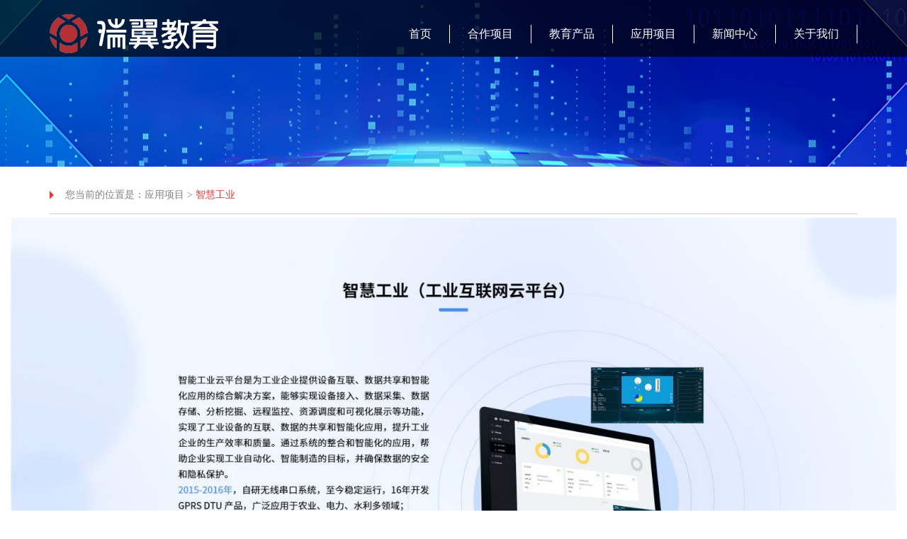

--- FILE ---
content_type: text/html; charset=UTF-8
request_url: http://sugonedu.com/?page_id=5216
body_size: 10745
content:


<div style="width:100%;height:80px;position:absolute;z-index:1;background-color:rgba(0,0,0,0.70);color:cf3c3e;font-size:16px;">
<!DOCTYPE html>
<html lang="zh-CN">
<head>
<!-- 	<base target="_blank"> -->
	<meta charset="UTF-8" />
	<meta name="viewport" content="width=device-width, initial-scale=1" />
    <meta http-equiv="X-UA-Compatible" content="IE=edge">
	<link rel="profile" href="http://gmpg.org/xfn/11">
	<link rel="pingback" href="http://www.sugonedu.com/xmlrpc.php" />
	<title>智慧工业（工业互联网云平台） &#8211; 瑞翼教育</title>
<meta name='robots' content='max-image-preview:large' />
<link rel='dns-prefetch' href='//www.sugonedu.com' />
<link rel='dns-prefetch' href='//fonts.googleapis.com' />
<link rel='dns-prefetch' href='//s.w.org' />
<link rel='stylesheet' id='wp-block-library-css'  href='http://www.sugonedu.com/wp-includes/css/dist/block-library/style.min.css?ver=6.0.9' type='text/css' media='all' />
<style id='global-styles-inline-css' type='text/css'>
body{--wp--preset--color--black: #000000;--wp--preset--color--cyan-bluish-gray: #abb8c3;--wp--preset--color--white: #ffffff;--wp--preset--color--pale-pink: #f78da7;--wp--preset--color--vivid-red: #cf2e2e;--wp--preset--color--luminous-vivid-orange: #ff6900;--wp--preset--color--luminous-vivid-amber: #fcb900;--wp--preset--color--light-green-cyan: #7bdcb5;--wp--preset--color--vivid-green-cyan: #00d084;--wp--preset--color--pale-cyan-blue: #8ed1fc;--wp--preset--color--vivid-cyan-blue: #0693e3;--wp--preset--color--vivid-purple: #9b51e0;--wp--preset--gradient--vivid-cyan-blue-to-vivid-purple: linear-gradient(135deg,rgba(6,147,227,1) 0%,rgb(155,81,224) 100%);--wp--preset--gradient--light-green-cyan-to-vivid-green-cyan: linear-gradient(135deg,rgb(122,220,180) 0%,rgb(0,208,130) 100%);--wp--preset--gradient--luminous-vivid-amber-to-luminous-vivid-orange: linear-gradient(135deg,rgba(252,185,0,1) 0%,rgba(255,105,0,1) 100%);--wp--preset--gradient--luminous-vivid-orange-to-vivid-red: linear-gradient(135deg,rgba(255,105,0,1) 0%,rgb(207,46,46) 100%);--wp--preset--gradient--very-light-gray-to-cyan-bluish-gray: linear-gradient(135deg,rgb(238,238,238) 0%,rgb(169,184,195) 100%);--wp--preset--gradient--cool-to-warm-spectrum: linear-gradient(135deg,rgb(74,234,220) 0%,rgb(151,120,209) 20%,rgb(207,42,186) 40%,rgb(238,44,130) 60%,rgb(251,105,98) 80%,rgb(254,248,76) 100%);--wp--preset--gradient--blush-light-purple: linear-gradient(135deg,rgb(255,206,236) 0%,rgb(152,150,240) 100%);--wp--preset--gradient--blush-bordeaux: linear-gradient(135deg,rgb(254,205,165) 0%,rgb(254,45,45) 50%,rgb(107,0,62) 100%);--wp--preset--gradient--luminous-dusk: linear-gradient(135deg,rgb(255,203,112) 0%,rgb(199,81,192) 50%,rgb(65,88,208) 100%);--wp--preset--gradient--pale-ocean: linear-gradient(135deg,rgb(255,245,203) 0%,rgb(182,227,212) 50%,rgb(51,167,181) 100%);--wp--preset--gradient--electric-grass: linear-gradient(135deg,rgb(202,248,128) 0%,rgb(113,206,126) 100%);--wp--preset--gradient--midnight: linear-gradient(135deg,rgb(2,3,129) 0%,rgb(40,116,252) 100%);--wp--preset--duotone--dark-grayscale: url('#wp-duotone-dark-grayscale');--wp--preset--duotone--grayscale: url('#wp-duotone-grayscale');--wp--preset--duotone--purple-yellow: url('#wp-duotone-purple-yellow');--wp--preset--duotone--blue-red: url('#wp-duotone-blue-red');--wp--preset--duotone--midnight: url('#wp-duotone-midnight');--wp--preset--duotone--magenta-yellow: url('#wp-duotone-magenta-yellow');--wp--preset--duotone--purple-green: url('#wp-duotone-purple-green');--wp--preset--duotone--blue-orange: url('#wp-duotone-blue-orange');--wp--preset--font-size--small: 13px;--wp--preset--font-size--medium: 20px;--wp--preset--font-size--large: 36px;--wp--preset--font-size--x-large: 42px;}.has-black-color{color: var(--wp--preset--color--black) !important;}.has-cyan-bluish-gray-color{color: var(--wp--preset--color--cyan-bluish-gray) !important;}.has-white-color{color: var(--wp--preset--color--white) !important;}.has-pale-pink-color{color: var(--wp--preset--color--pale-pink) !important;}.has-vivid-red-color{color: var(--wp--preset--color--vivid-red) !important;}.has-luminous-vivid-orange-color{color: var(--wp--preset--color--luminous-vivid-orange) !important;}.has-luminous-vivid-amber-color{color: var(--wp--preset--color--luminous-vivid-amber) !important;}.has-light-green-cyan-color{color: var(--wp--preset--color--light-green-cyan) !important;}.has-vivid-green-cyan-color{color: var(--wp--preset--color--vivid-green-cyan) !important;}.has-pale-cyan-blue-color{color: var(--wp--preset--color--pale-cyan-blue) !important;}.has-vivid-cyan-blue-color{color: var(--wp--preset--color--vivid-cyan-blue) !important;}.has-vivid-purple-color{color: var(--wp--preset--color--vivid-purple) !important;}.has-black-background-color{background-color: var(--wp--preset--color--black) !important;}.has-cyan-bluish-gray-background-color{background-color: var(--wp--preset--color--cyan-bluish-gray) !important;}.has-white-background-color{background-color: var(--wp--preset--color--white) !important;}.has-pale-pink-background-color{background-color: var(--wp--preset--color--pale-pink) !important;}.has-vivid-red-background-color{background-color: var(--wp--preset--color--vivid-red) !important;}.has-luminous-vivid-orange-background-color{background-color: var(--wp--preset--color--luminous-vivid-orange) !important;}.has-luminous-vivid-amber-background-color{background-color: var(--wp--preset--color--luminous-vivid-amber) !important;}.has-light-green-cyan-background-color{background-color: var(--wp--preset--color--light-green-cyan) !important;}.has-vivid-green-cyan-background-color{background-color: var(--wp--preset--color--vivid-green-cyan) !important;}.has-pale-cyan-blue-background-color{background-color: var(--wp--preset--color--pale-cyan-blue) !important;}.has-vivid-cyan-blue-background-color{background-color: var(--wp--preset--color--vivid-cyan-blue) !important;}.has-vivid-purple-background-color{background-color: var(--wp--preset--color--vivid-purple) !important;}.has-black-border-color{border-color: var(--wp--preset--color--black) !important;}.has-cyan-bluish-gray-border-color{border-color: var(--wp--preset--color--cyan-bluish-gray) !important;}.has-white-border-color{border-color: var(--wp--preset--color--white) !important;}.has-pale-pink-border-color{border-color: var(--wp--preset--color--pale-pink) !important;}.has-vivid-red-border-color{border-color: var(--wp--preset--color--vivid-red) !important;}.has-luminous-vivid-orange-border-color{border-color: var(--wp--preset--color--luminous-vivid-orange) !important;}.has-luminous-vivid-amber-border-color{border-color: var(--wp--preset--color--luminous-vivid-amber) !important;}.has-light-green-cyan-border-color{border-color: var(--wp--preset--color--light-green-cyan) !important;}.has-vivid-green-cyan-border-color{border-color: var(--wp--preset--color--vivid-green-cyan) !important;}.has-pale-cyan-blue-border-color{border-color: var(--wp--preset--color--pale-cyan-blue) !important;}.has-vivid-cyan-blue-border-color{border-color: var(--wp--preset--color--vivid-cyan-blue) !important;}.has-vivid-purple-border-color{border-color: var(--wp--preset--color--vivid-purple) !important;}.has-vivid-cyan-blue-to-vivid-purple-gradient-background{background: var(--wp--preset--gradient--vivid-cyan-blue-to-vivid-purple) !important;}.has-light-green-cyan-to-vivid-green-cyan-gradient-background{background: var(--wp--preset--gradient--light-green-cyan-to-vivid-green-cyan) !important;}.has-luminous-vivid-amber-to-luminous-vivid-orange-gradient-background{background: var(--wp--preset--gradient--luminous-vivid-amber-to-luminous-vivid-orange) !important;}.has-luminous-vivid-orange-to-vivid-red-gradient-background{background: var(--wp--preset--gradient--luminous-vivid-orange-to-vivid-red) !important;}.has-very-light-gray-to-cyan-bluish-gray-gradient-background{background: var(--wp--preset--gradient--very-light-gray-to-cyan-bluish-gray) !important;}.has-cool-to-warm-spectrum-gradient-background{background: var(--wp--preset--gradient--cool-to-warm-spectrum) !important;}.has-blush-light-purple-gradient-background{background: var(--wp--preset--gradient--blush-light-purple) !important;}.has-blush-bordeaux-gradient-background{background: var(--wp--preset--gradient--blush-bordeaux) !important;}.has-luminous-dusk-gradient-background{background: var(--wp--preset--gradient--luminous-dusk) !important;}.has-pale-ocean-gradient-background{background: var(--wp--preset--gradient--pale-ocean) !important;}.has-electric-grass-gradient-background{background: var(--wp--preset--gradient--electric-grass) !important;}.has-midnight-gradient-background{background: var(--wp--preset--gradient--midnight) !important;}.has-small-font-size{font-size: var(--wp--preset--font-size--small) !important;}.has-medium-font-size{font-size: var(--wp--preset--font-size--medium) !important;}.has-large-font-size{font-size: var(--wp--preset--font-size--large) !important;}.has-x-large-font-size{font-size: var(--wp--preset--font-size--x-large) !important;}
</style>
<link rel='stylesheet' id='passster-css-css'  href='http://www.sugonedu.com/wp-content/plugins/content-protector/assets/public/passster.min.css?ver=all' type='text/css' media='all' />
<link rel='stylesheet' id='avata-google-fonts-css'  href='//fonts.googleapis.com/css?family=Source+Sans+Pro%3A400%2C900%2C700%2C300%2C300italic%7CLato%3A300%2C400%2C700%2C900%7CPoppins%3A300%2C400%2C500%2C600%2C700&#038;ver=6.0.9' type='text/css' media='' />
<link rel='stylesheet' id='font-awesome-css'  href='http://www.sugonedu.com/wp-content/themes/avata/assets/plugins/font-awesome/css/font-awesome.min.css?ver=4.7.0' type='text/css' media='' />
<link rel='stylesheet' id='bootstrap-css'  href='http://www.sugonedu.com/wp-content/themes/avata/assets/plugins/bootstrap/css/bootstrap.css?ver=3.3.7' type='text/css' media='' />
<link rel='stylesheet' id='jquery-fullpage-css'  href='http://www.sugonedu.com/wp-content/themes/avata/assets/plugins/fullPage.js/jquery.fullPage.css?ver=2.9.4' type='text/css' media='' />
<link rel='stylesheet' id='lightgallery-css'  href='http://www.sugonedu.com/wp-content/themes/avata/assets/plugins/lightGallery/css/lightgallery.min.css?ver=1.5' type='text/css' media='' />
<link rel='stylesheet' id='owl-carousel-css'  href='http://www.sugonedu.com/wp-content/themes/avata/assets/plugins/owl-carousel/assets/owl.carousel.css?ver=2.3.0' type='text/css' media='' />
<link rel='stylesheet' id='animate-css'  href='http://www.sugonedu.com/wp-content/themes/avata/assets/css/animate.css?ver=3.5.2' type='text/css' media='' />
<link rel='stylesheet' id='avata-main-css'  href='http://www.sugonedu.com/wp-content/themes/avata/style.css?ver=1.4.0' type='text/css' media='all' />
<style id='avata-main-inline-css' type='text/css'>
.site-name,.site-tagline{display:none;}.homepage-header .main-nav > li > a{color:#ffffff;}.section-banner-1 .section-content,.section-banner-1 .section-content span,.section-banner-1 .section-content h1,.section-banner-1 .section-content h2,.section-banner-1 .section-content h3,.section-banner-1 .section-content h4,.section-banner-1 .section-content h5,.section-banner-1 .section-content h6{font-family:Open Sans, sans-serif;color:#666666;}.section-banner-1 .social-icons a{border-color:#666666;},.section-banner-1 .social-icons i{color:#666666;}.section-banner-1{background-image:url();background-repeat:repeat;background-position:top left;background-attachment:scroll;}.section-banner-1{background-color:rgba(255,255,255,1);}.section-banner-1{-webkit-background-size: cover;-moz-background-size: cover;-o-background-size: cover;background-size: cover;}.section-banner-1.fp-auto-height .section-content-wrap{padding-top:100px;padding-bottom:100px;}.section-gallery .section-content,.section-gallery .section-content span,.section-gallery .section-content h1,.section-gallery .section-content h2,.section-gallery .section-content h3,.section-gallery .section-content h4,.section-gallery .section-content h5,.section-gallery .section-content h6{font-family:Open Sans, sans-serif;color:#666666;}.section-gallery .social-icons a{border-color:#666666;},.section-gallery .social-icons i{color:#666666;}.section-gallery{background-image:url();background-repeat:repeat;background-position:top left;background-attachment:scroll;}.section-gallery{background-color:rgba(255,255,255,1);}.section-gallery.fp-auto-height .section-content-wrap{padding-top:100px;padding-bottom:0;}.section-testimonial .section-content,.section-testimonial .section-content span,.section-testimonial .section-content h1,.section-testimonial .section-content h2,.section-testimonial .section-content h3,.section-testimonial .section-content h4,.section-testimonial .section-content h5,.section-testimonial .section-content h6{font-family:Open Sans, sans-serif;color:#666666;}.section-testimonial .social-icons a{border-color:#666666;},.section-testimonial .social-icons i{color:#666666;}.section-testimonial{background-image:url(http://www.teruitech.com:8099/wordpress/wp-content/uploads/2017/12/EDUproductBG920.jpg);background-repeat:no-repeat;background-position:bottom center;background-attachment:scroll;}.section-testimonial{background-color:rgba(255,255,255,1);}.section-testimonial.fp-auto-height .section-content-wrap{padding-top:100px;padding-bottom:100px;}.section-team .section-content,.section-team .section-content span,.section-team .section-content h1,.section-team .section-content h2,.section-team .section-content h3,.section-team .section-content h4,.section-team .section-content h5,.section-team .section-content h6{font-family:Open Sans, sans-serif;color:#666666;}.section-team .social-icons a{border-color:#666666;},.section-team .social-icons i{color:#666666;}.section-team{background-image:url();background-repeat:repeat;background-position:top left;background-attachment:scroll;}.section-team{background-color:rgba(255,255,255,1);}.section-team{-webkit-background-size: cover;-moz-background-size: cover;-o-background-size: cover;background-size: cover;}.section-team.fp-auto-height .section-content-wrap{padding-top:100px;padding-bottom:100px;}footer .sub-footer{background-color:#333;}footer .sub-footer,footer .sub-footer i,footer .sub-footer li{color:#ffffff;}
	.dotstyle-fillup li a,
	.dotstyle-fillin li a,
	.dotstyle-circlegrow li a,
	.dotstyle-dotstroke li.current a{
	 box-shadow: inset 0 0 0 2px #e7eaed;
	}
	.dotstyle ul li:before,
	.dotstyle ul li:before,
	.dotstyle ul:before,
	.dotstyle ul:after{
		border-color:#e7eaed;
		}
	.dotstyle-stroke li.current a,
	.dotstyle-smalldotstroke li.current {
    box-shadow: 0 0 0 2px #e7eaed;
}
	.dotstyle-puff li a:hover, .dotstyle-puff li a:focus, .dotstyle-puff li.current a {
    border-color: #e7eaed;
}
.dotstyle-hop li a {
    border: 2px solid #e7eaed;
}
.dotstyle-stroke li.active a {
    box-shadow: 0 0 0 2px #e7eaed;
}.dotstyle-fillup li a::after{
	background-color: #1e73be;
	}
	.dotstyle-scaleup li.current a {
    background-color: #1e73be;
}
.dotstyle li a{
	background-color: rgba(30,115,190,0.3);
	}
.dotstyle-scaleup li a:hover,
.dotstyle-scaleup li a:focus,
.dotstyle-stroke li a:hover,
.dotstyle-stroke li a:focus,
.dotstyle-circlegrow li a::after,
.dotstyle-smalldotstroke li a:hover,
.dotstyle-smalldotstroke li a:focus,
.dotstyle-smalldotstroke li.current a{
	background-color: #1e73be;
}
.dotstyle-fillin li.current a {
    box-shadow: inset 0 0 0 10px #1e73be;
}
.dotstyle-dotstroke li a {
    box-shadow: inset 0 0 0 10px rgba(30,115,190,0.5);
}
.dotstyle-dotstroke li a:hover,
.dotstyle-dotstroke li a:focus {
	box-shadow: inset 0 0 0 10px #1e73be;
}

.dotstyle-puff li a::after {
    background: #1e73be;
    box-shadow: 0 0 1px #1e73be;
}
.dotstyle-puff li a {
    border: 2px solid #1e73be;
}
.dotstyle-hop li a::after{
	background: #1e73be;
	}.btn-primary {
  background: #cf3c3e;
  border: 2px solid #cf3c3e;
}
.btn-primary:hover, .btn-primary:focus, .btn-primary:active {
  background: #cf3c3e !important;
  border-color: #cf3c3e !important;
}
.btn-primary.btn-outline {
  color: #cf3c3e;
  border: 2px solid #cf3c3e;
}
.btn-primary.btn-outline:hover, .btn-primary.btn-outline:focus, .btn-primary.btn-outline:active {
  background: #cf3c3e;
}
.btn-success {
  background: #cf3c3e;
  border: 2px solid #cf3c3e;
}
.btn-success.btn-outline {
  color: #cf3c3e;
  border: 2px solid #cf3c3e;
}
.btn-success.btn-outline:hover, .btn-success.btn-outline:focus, .btn-success.btn-outline:active {
  background: #cf3c3e;
}
.btn-info {
  background: #cf3c3e;
  border: 2px solid #cf3c3e;
}
.btn-info:hover, .btn-info:focus, .btn-info:active {
  background: #cf3c3e !important;
  border-color: #cf3c3e !important;
}
.btn-info.btn-outline {
  color: #cf3c3e;
  border: 2px solid #cf3c3e;
}
.btn-info.btn-outline:hover, .btn-info.btn-outline:focus, .btn-info.btn-outline:active {
  background: #cf3c3e;
}
.lnk-primary {
  color: #cf3c3e;
}
.lnk-primary:hover, .lnk-primary:focus, .lnk-primary:active {
  color: #cf3c3e;
}
.lnk-success {
  color: #cf3c3e;
}
.lnk-info {
  color: #cf3c3e;
}
.lnk-info:hover, .lnk-info:focus, .lnk-info:active {
  color: #cf3c3e;
}
.avata-blog-style-1 .avata-post .avata-post-image .avata-category > a:hover {
  background: #cf3c3e;
  border: 1px solid #cf3c3e;
}
.avata-blog-style-1 .avata-post .avata-post-text h3 a:hover {
  color: #cf3c3e;
}
.avata-blog-style-2 .link-block:hover h3 {
  color: #cf3c3e;
}
.avata-team-style-2 .avata-social li a:hover {
  color: #cf3c3e;
}
.avata-team-style-3 .person .social-circle li a:hover {
  color: #cf3c3e;
}
.avata-testimonial-style-1 .box-testimonial blockquote .quote {
  color: #cf3c3e;
}
.avata-pricing-style-1 .avata-price {
  color: #cf3c3e;
}

.avata-pricing-style-1 .avata-currency {
  color: #cf3c3e !important;
}
.avata-pricing-style-1 .avata-pricing-item.pricing-feature {
  border-top: 10px solid #cf3c3e;
}
.avata-pricing-style-2 {
  background: #cf3c3e;
}
.avata-pricing-style-2 .pricing-price {
  color: #cf3c3e;
}
.avata-nav-toggle i {
  color: #cf3c3e;
}
.social-icons a:hover, .footer .footer-share a:hover {
 background-color: #cf3c3e;
 border-color: #cf3c3e;
}
.wrap-testimonial .testimonial-slide blockquote:after {
  background: #cf3c3e;
}
.avata-service-style-1 .avata-feature .avata-icon i {
  color: #cf3c3e;
}
.avata-features-style-4 {
  background: #cf3c3e;
}
.avata-features-style-4 .avata-feature-item .avata-feature-text .avata-feature-title .avata-border {
  background: #cf3c3e;
}
.avata-features-style-5 .icon {
  color: #cf3c3e !important;
}
.main-nav a:hover {
	color:  #cf3c3e;
}
.main-nav ul li a:hover {
	color:  #cf3c3e;
}
.main-nav li.onepress-current-item > a {
	color: #cf3c3e;
}
.main-nav ul li.current-menu-item > a {
	color: #cf3c3e;
}

.main-nav > li a.active {
	color: #cf3c3e;
}
.main-nav.main-nav-mobile li.onepress-current-item > a {
		color: #cf3c3e;
	}
.footer-widget-area .widget-title:after {
    background: #cf3c3e;
}
.wrap-testimonial .testimonial-slide span a.twitter {
  color: #cf3c3e;
}.work .overlay {background: rgba(207,60,62,0.9);}.dotstyle{
	left: 37px;
}
.dotstyle.dotstyle-align-right{
	right: 37px;
}
.avata-hero__subtext{
	color: #cf3c3e;
	}

.main-nav > li.current-menu-item > a,
.main-nav .current-menu-item a,
.main-nav > li > a:hover,
.main-nav > li.active > a,
.main-nav > li.current > a{
	color: #cf3c3e;
}
</style>
<link rel='stylesheet' id='kirki-styles-avata-css'  href='http://www.sugonedu.com/wp-content/themes/avata/lib/kirki/assets/css/kirki-styles.css?ver=6.0.9' type='text/css' media='all' />
<style id='kirki-styles-avata-inline-css' type='text/css'>
body .avata-section-banner-1 .section-title{font-family:Open Sans, sans-serif;font-size:30px;font-weight:400;font-style:normal;line-height:1.1;text-align:center;text-transform:none;color:#666666;}body .avata-section-banner-1 .section-subtitle{font-family:Open Sans, sans-serif;font-size:16px;font-weight:400;font-style:normal;line-height:1.8;text-align:center;text-transform:none;color:#666666;}body .avata-section-banner-1 .section-content{font-family:Open Sans, sans-serif;font-size:14px;font-weight:400;font-style:normal;line-height:1.8;text-align:center;text-transform:none;color:#666666;}body .avata-section-service-1 .section-title{font-family:Open Sans, sans-serif;font-size:30px;font-weight:400;font-style:normal;line-height:1.1;text-align:center;text-transform:none;color:#666666;}body .avata-section-service-1 .section-subtitle{font-family:Open Sans, sans-serif;font-size:16px;font-weight:400;font-style:normal;line-height:1.8;text-align:center;text-transform:none;color:#666666;}body .avata-section-service-1 .section-content{font-family:Open Sans, sans-serif;font-size:14px;font-weight:400;font-style:normal;line-height:1.8;text-align:center;text-transform:none;color:#666666;}body .avata-section-banner-2 .section-title{font-family:Open Sans, sans-serif;font-size:30px;font-weight:400;font-style:normal;line-height:1.1;text-align:center;text-transform:none;color:#666666;}body .avata-section-banner-2 .section-subtitle{font-family:Open Sans, sans-serif;font-size:16px;font-weight:400;font-style:normal;line-height:1.8;text-align:center;text-transform:none;color:#666666;}body .avata-section-banner-2 .section-content{font-family:Open Sans, sans-serif;font-size:14px;font-weight:400;font-style:normal;line-height:1.8;text-align:center;text-transform:none;color:#666666;}body .avata-section-video-1 .section-title{font-family:Open Sans, sans-serif;font-size:30px;font-weight:400;font-style:normal;line-height:1.1;text-align:center;text-transform:none;color:#ffffff;}body .avata-section-video-1 .section-subtitle{font-family:Open Sans, sans-serif;font-size:16px;font-weight:400;font-style:normal;line-height:1.8;text-align:center;text-transform:none;color:#ffffff;}body .avata-section-video-1 .section-content{font-family:Open Sans, sans-serif;font-size:14px;font-weight:400;font-style:normal;line-height:1.8;text-align:center;text-transform:none;color:#ffffff;}body .avata-section-gallery .section-title{font-family:Open Sans, sans-serif;font-size:30px;font-weight:400;font-style:normal;line-height:1.1;text-align:center;text-transform:none;color:#666666;}body .avata-section-gallery .section-subtitle{font-family:Open Sans, sans-serif;font-size:16px;font-weight:400;font-style:normal;line-height:1.8;text-align:center;text-transform:none;color:#666666;}body .avata-section-gallery .section-content{font-family:Open Sans, sans-serif;font-size:14px;font-weight:400;font-style:normal;line-height:1.8;text-align:center;text-transform:none;color:#666666;}body .avata-section-testimonial .section-title{font-family:Open Sans, sans-serif;font-size:30px;font-weight:400;font-style:normal;line-height:1.1;text-align:center;text-transform:none;color:#666666;}body .avata-section-testimonial .section-subtitle{font-family:Open Sans, sans-serif;font-size:16px;font-weight:400;font-style:normal;line-height:1.8;text-align:center;text-transform:none;color:#666666;}body .avata-section-testimonial .section-content{font-family:Open Sans, sans-serif;font-size:14px;font-weight:400;font-style:normal;line-height:1.8;text-align:center;text-transform:none;color:#666666;}body .avata-section-0 .section-title{font-family:Open Sans, sans-serif;font-size:30px;font-weight:400;font-style:normal;line-height:1.1;text-align:center;text-transform:none;color:#666666;}body .avata-section-0 .section-subtitle{font-family:Open Sans, sans-serif;font-size:16px;font-weight:400;font-style:normal;line-height:1.8;text-align:center;text-transform:none;color:#666666;}body .avata-section-0 .section-content{font-family:Open Sans, sans-serif;font-size:14px;font-weight:400;font-style:normal;line-height:1.8;text-align:center;text-transform:none;color:#666666;}body .avata-section-intro-1 .section-title{font-family:Open Sans, sans-serif;font-size:30px;font-weight:400;font-style:normal;line-height:1.1;text-align:center;text-transform:none;color:#666666;}body .avata-section-intro-1 .section-subtitle{font-family:Open Sans, sans-serif;font-size:16px;font-weight:400;font-style:normal;line-height:1.8;text-align:center;text-transform:none;color:#666666;}body .avata-section-intro-1 .section-content{font-family:Open Sans, sans-serif;font-size:14px;font-weight:400;font-style:normal;line-height:1.8;text-align:left;text-transform:none;color:#666666;}body .avata-section-team .section-title{font-family:Open Sans, sans-serif;font-size:30px;font-weight:400;font-style:normal;line-height:1.1;text-align:center;text-transform:none;color:#666666;}body .avata-section-team .section-subtitle{font-family:Open Sans, sans-serif;font-size:16px;font-weight:400;font-style:normal;line-height:1.8;text-align:center;text-transform:none;color:#666666;}body .avata-section-team .section-content{font-family:Open Sans, sans-serif;font-size:14px;font-weight:400;font-style:normal;line-height:1.8;text-align:center;text-transform:none;color:#666666;}body .avata-section-blog .section-title{font-family:Open Sans, sans-serif;font-size:30px;font-weight:400;font-style:normal;line-height:1.1;text-align:center;text-transform:none;color:#666666;}body .avata-section-blog .section-subtitle{font-family:Open Sans, sans-serif;font-size:16px;font-weight:400;font-style:normal;line-height:1.8;text-align:center;text-transform:none;color:#666666;}body .avata-section-blog .section-content{font-family:Open Sans, sans-serif;font-size:14px;font-weight:400;font-style:normal;line-height:1.8;text-align:center;text-transform:none;color:#666666;}body .avata-section-slogan .section-title{font-family:Open Sans, sans-serif;font-size:30px;font-weight:400;font-style:normal;line-height:1.1;text-align:center;text-transform:none;color:#666666;}body .avata-section-slogan .section-subtitle{font-family:Open Sans, sans-serif;font-size:16px;font-weight:400;font-style:normal;line-height:1.8;text-align:center;text-transform:none;color:#666666;}body .avata-section-slogan .section-content{font-family:Open Sans, sans-serif;font-size:14px;font-weight:400;font-style:normal;line-height:1.8;text-align:center;text-transform:none;color:#666666;}body .avata-section-progress-bar-1 .section-title{font-family:Open Sans, sans-serif;font-size:30px;font-weight:400;font-style:normal;line-height:1.1;text-align:center;text-transform:none;color:#666666;}body .avata-section-progress-bar-1 .section-subtitle{font-family:Open Sans, sans-serif;font-size:16px;font-weight:400;font-style:normal;line-height:1.8;text-align:center;text-transform:none;color:#666666;}body .avata-section-progress-bar-1 .section-content{font-family:Open Sans, sans-serif;font-size:14px;font-weight:400;font-style:normal;line-height:1.8;text-align:left;text-transform:none;color:#666666;}body .avata-section-progress-bar-2 .section-title{font-family:Open Sans, sans-serif;font-size:30px;font-weight:400;font-style:normal;line-height:1.1;text-align:center;text-transform:none;color:#666666;}body .avata-section-progress-bar-2 .section-subtitle{font-family:Open Sans, sans-serif;font-size:16px;font-weight:400;font-style:normal;line-height:1.8;text-align:center;text-transform:none;color:#666666;}body .avata-section-progress-bar-2 .section-content{font-family:Open Sans, sans-serif;font-size:14px;font-weight:400;font-style:normal;line-height:1.8;text-align:left;text-transform:none;color:#666666;}body .avata-section-1 .section-title{font-family:Open Sans, sans-serif;font-size:30px;font-weight:400;font-style:normal;line-height:1.1;text-align:center;text-transform:none;color:#666666;}body .avata-section-1 .section-subtitle{font-family:Open Sans, sans-serif;font-size:16px;font-weight:400;font-style:normal;line-height:1.8;text-align:center;text-transform:none;color:#666666;}body .avata-section-1 .section-content{font-family:Open Sans, sans-serif;font-size:14px;font-weight:400;font-style:normal;line-height:1.8;text-align:center;text-transform:none;color:#666666;}.page-title-bar, .post-title-bar{background-color:#3f5267;}footer .footer-widget-area{background-color:#3333333;}
</style>
<script type='text/javascript' src='http://www.sugonedu.com/wp-includes/js/jquery/jquery.min.js?ver=3.6.0' id='jquery-core-js'></script>
<script type='text/javascript' src='http://www.sugonedu.com/wp-includes/js/jquery/jquery-migrate.min.js?ver=3.3.2' id='jquery-migrate-js'></script>
<link rel="https://api.w.org/" href="http://112.123.118.11:9997/index.php?rest_route=/" /><link rel="alternate" type="application/json" href="http://112.123.118.11:9997/index.php?rest_route=/wp/v2/pages/5216" /><meta name="generator" content="WordPress 6.0.9" />
<link rel="canonical" href="http://112.123.118.11:9997/?page_id=5216" />
<link rel='shortlink' href='http://112.123.118.11:9997/?p=5216' />
<link rel="alternate" type="application/json+oembed" href="http://112.123.118.11:9997/index.php?rest_route=%2Foembed%2F1.0%2Fembed&#038;url=http%3A%2F%2F112.123.118.11%3A9997%2F%3Fpage_id%3D5216" />
<link rel="alternate" type="text/xml+oembed" href="http://112.123.118.11:9997/index.php?rest_route=%2Foembed%2F1.0%2Fembed&#038;url=http%3A%2F%2F112.123.118.11%3A9997%2F%3Fpage_id%3D5216&#038;format=xml" />
		<style>
		.passster-form {
			background: #F9F9F9;
			padding: 10px;
			margin: 0px;
		}
		.passster-form h4 {
			font-size: 20px;
			font-weight: 700;
			color: #4998b3;
		}
		.passster-form p {
			font-size: 14px;
			font-weight: 400;
			color: #000000;
		}
		.passster-form .error {
			font-size: 14px;
			font-weight: 400;
			color: #FFFFFF;
			background: #CC4C43;
		}
		.passster-form #passster_submit {
			color: #FFFFFF;
			background: #4998b3;
		}
		.passster-form #passster_submit:hover {
			color: #FFFFFF;
			background: #aa1100;
		}                
		</style>
		<!-- Analytics by WP Statistics v13.2.6 - https://wp-statistics.com/ -->
<style type="text/css">.recentcomments a{display:inline !important;padding:0 !important;margin:0 !important;}</style>		<style type="text/css" id="wp-custom-css">
			/*
您可以在此处加入您的CSS。
点击上方的帮助图标来了解更多。
*/

*{
  font-family:'Microsoft Yahei' !important;
}

html,body {
/*   min-width:1347px !important; */
}

.avata-slider-item, .fp-slidesContainer,.avata-slider, .carousel-wrap{
	height: 100%;
}

.footer {
	height: auto !important;
}

.edu-product{
	height:2000px !important;
}

.fp-tableCell{
	height: 100% !important;
}

.section-testimonial {
	height: 1250px !important;
}

.section-team > .fp-tabelCell {
	height: 537px !important;
}

.alignnone{
	margin:0 !important;
}

/* 移动端适配修改 */
@media screen and (max-width: 760px) {
	
	
/*** 首页 ***/
	.text-center.avata-verticalmiddle.avata-banner-bgimage {
    margin-top: 200px;
			background-repeat: no-repeat;
    background-size: contain;
	}
	
	section.section.section-banner-1.avata-section-banner-1.avata-full-height.fp-auto-height-responsive.fp-section.fp-completely {
    height: 400px !important;
	}
	
	.carousel-wrap .avata-section-banner-1 {
		height: 450px!important;
	}
	
	.avata-section-banner-1 .fp-tableCell {
		height: 400px!important;
	}
	
	header#main-header {
		background-color: rgba(0,0,0,0.7) !important;
	}
	
/*** 百校工程 ***/
	
	/* 百校工程(项目简介) */
	.hundredSchoolProject_pic01{
		background-size: cover !important;
   height: 150px !important;
   margin-top: 80px !important;
	}
	
	.hundredSchoolProject_vedio{
		padding-top: 0px !important;
	}
	
	.hundredSchoolProject_vedio01{
		width: 100% !important;
		height: 220px !important;
	}
	
	.hundredSchoolProject_txt01{
		width: 100% !important;
		margin-right: 0 !important;
	}
	
	.hundredSchoolProject_txt02{
		margin-top: 10px !important;
	}
	
	.hundredSchoolProject_txt03{
		margin-top: 10px !important;
	}
	
	.hundredSchoolProject_pic03{
		background-size: cover !important;
   height: 300px !important;
	}	
	
	.hundredSchoolProject_pic04{
		background-size: cover !important;
   height: 300px !important;
	}
		
	.hundredSchoolProject_pic05{
		background-size: cover !important;
   height: 250px !important;
	}
	
	/* 大数据学院 */
	.aaa{
		background-size: cover!important;
		height: 240px !important;
	}
	
	/* 大数据应用创新中心 */
	.BDapplication_pic01{
		background-size: cover!important;
		height: 200px !important;
		margin-top: 80px;
	}
	
	.BDapplication_pic02{
		background-size: cover!important;
		height: 150px !important;
	}
	
	.BDapplication_pic03{
		background-size: cover!important;
		height: 310px !important;
	}
	
	.BDapplication_pic04{
		background-size: cover!important;
		height: 280px !important;
	}
	
	.BDapplication_pic05{
		background-size: cover!important;
		height: 270px !important;
	}
	
	.BDapplication_pic06{
		background-size: cover!important;
		height: 270px !important;
	}
	
	
	/* 大数据超级网络平台 */
	.bigDataPlatform_pic01{
		background-size: contain !important;
		height: 200px !important;
		margin-top: 50px !important;
	}
	
	.bigDataPlatform_pic02{
		background-size: contain !important;
		height: 300px !important;
	}
	
	.hundrredSchool_project_pic01{
		background-size: contain !important;
		height: 150px !important;
		margin-top: 50px !important;
	}
	
	
	
	
	
/*** 协同育人 ***/
		
	/* 项目简介 */
	.project__container {
		background-size: cover!important;
		height: 240px !important;
		margin-bottom: 30px;
	}
	
	/* 建设目标 */
	img.aligncenter.wp-image-4147.size-full {
    margin-bottom: 40px;
}
	
/* 支持办法 */
	img.wp-image-4307 {
    margin-bottom: 30px;
}
	
	/* 申请办法 */
	
	.application_pic01{
		background-size: cover !important;
		height: 110px !important;
	}
	
	.application_pic02{
		background-size: cover !important;
		height: 800px !important;
	}
	
	.application_pic03{
		background-size: cover !important;
		height: 600px !important;
	}
	
/*** 教育产品 ***/
	
	/* 大数据方向专业	*/
	.bigDataProfession_pic01{
		background-size: cover !important;
		height: 200px !important;
	}
	
	.bigDataProfession_pic02{
		background-size: cover !important;
		height: 400px !important;
	}
	
	/* 云计算专业方向 */
	.cloudComputingProfession_pic02{
		background-size: cover !important;
		height: 300px !important;
	}
	
	.cloudComputingProfession_pic03{
		background-size: cover !important;
		height: 380px !important;
	}
	
	.cloudComputingProfession_pic04{
		background-size: cover !important;
		height: 220px !important;
	}
	
	.cloudComputingProfession_pic05{
		background-size: cover !important;
		height: 480px !important;
	}
	
	/* 教学实验平台 */
	.teachingExperimentPlatform_pic01{
		background-size: contain !important;
		height: 1000px !important;
		margin-bottom: 50px;
	}
	/* 教学综合实验一体化平台 */
	
	.comprehensiveExperimentalPlatform_pic01{
		background-size: cover !important;
		height: 350px !important;
	}
	.comprehensiveExperimentalPlatform_pic02{
		background-size: cover !important;
		height: 400px !important;
	}
	
/* 挖掘一体化平台 */
	.miningplatform_pic01{
		background-size: cover !important;
		height: 550px !important;
	}
	
/* 分析一体化平台 */
	.analysisPlatform_pic01{
		background-size: cover !important;
		height: 550px !important;
	}
	
/* 业务处理一体化平台 */
	.transactionProcessPlatform_pic01{
		background-size: cover !important;
		height: 350px !important;
	}
	
	.transactionProcessPlatform_pic02{
		background-size: cover !important;
		height: 370px !important;
	}
	
/* 生态开发一体化平台 */

	.ecosystemPlatform_pic01{
		background-size: cover !important;
		height: 350px !important;
	}
	
	.ecosystemPlatform_pic02{
		background-size: cover !important;
		height: 260px !important;
	}
	
	.ecosystemPlatform_pic03{
		background-size: cover !important;
		height: 250px !important;
	}
	

	
}		</style>
			<style>

*{
  font-family:'Microsoft Yahei' !important;
}

html,body {
/* 	position:fixd;
	top:0px; */
/*   min-width:1347px !important; */
}

.section-testimonial {
	height: 949px !important;
}

.section-team > .fp-tabelCell {
	height: 537px !important;
}

a:hover {
	text-decoration:none !important;
}

.alignnone{
	margin:0 !important;
}

article {
	position:relative  !important;
  z-index:0 !important;
}

.footer {
	width: 100% !important;
	position: relative !important;
   z-index: 999999 !important;
	position:fixd;
	margin-top: -34px;
}

#post-284,#post-1444,#post-1446 {
	margin-bottom: 0 !important;
}

.entry-content p {
	margin: 0 !important;
	padding: 0 !important;
}	
	</style>
</head>

<body class="page-template page-template-test page-template-AppProjectTemplate page-template-testAppProjectTemplate-php page page-id-5216 page-child parent-pageid-5214 wp-custom-logo">
<header id="main-header" class="main-header normal-header">

	<div class="container">
	  <div class="site-branding">
		 <div class="site-brand-inner has-logo-img no-desc">
		  <div class="site-logo-div"><a class="custom-logo-link"  rel="home" itemprop="url" href="http://112.123.118.11:9997/"> <img src="/wp-content/uploads/2017/12/cropped-logo-2.png" class="site-logo" alt="瑞翼教育" /> </a><div class="name-box">
<a href="http://112.123.118.11:9997/">
  <h1 class="site-name">瑞翼教育</h1>
  </a> <span class="site-tagline">
  
  </span> </div>
      </div>
    </div>
  </div>
  <div class="header-right-wrapper" style="height:80px;">
  <style>
			.FPnavigation a{
				font-family:微软雅黑;
				font-size:16px;
				color:#fff;
			}
			.FPnavigation a:hover{
				color:#cf3c3e;
				text-decoration:none;
			}
			
			.FPnavigation a:focus{
				color:#fff;
				text-decoration:none;
			}
			
			.secondNavigation li a{
				font-family:微软雅黑;
				font-size:15px;
				color:#666;
			}
			
			.secondNavigation li a:hover{
				color:#cf3c3e;
				text-decoration:none;
			}
			
			.secondNavigation li a:focus{
				color:#666;
				text-decoration:none;
			}
			
			.thirdNavigation li a{
				font-family:微软雅黑;
				font-size:15px;
				color:#808080;
			}
			
			.thirdNavigation li a:hover{
				color:#cf3c3e;
				text-decoration:none;
			}
			
			.thirdNavigation li a:focus{
				color:#808080;
				text-decoration:none;
			}
			
			.fourthNavigation a{
				font-family:微软雅黑;
				font-size:15px;
				font-weight:600;
				color:#4c4c4c;
			}
			
			.fourthNavigation a:hover{
				
				text-decoration:none;
			}
			
			.fourthNavigation a:focus{
				color:#4c4c4c;
				text-decoration:none;
			}
			
	</style>
  
    
<nav id="site-navigation" class="main-navigation" role="navigation" style="font-size:16px;padding-top:35px;">
	<div class="FPnavigation" style="padding:0 25px;border-right:1px solid #fff;float:left;display:inline-block;color:#fff;"><a href="http://www.sugonedu.com/" onfocus="this.blur()">首页</a></div>
	<div class="FPnavigation" onmouseenter="showMenu02();" onmouseleave="hideMenu02();" style="padding:0 25px;border-right:1px solid #fff;float:left;display:inline-block;color:#fff;"><a href="/?page_id=5130" onfocus="this.blur()">合作项目</a></div>
	<div class="FPnavigation" onmouseenter="showMenu03();" onmouseleave="hideMenu03();" style="padding:0 25px;border-right:1px solid #fff;float:left;display:inline-block;color:#fff;"><a href="/?page_id=5199" onfocus="this.blur()">教育产品</a></div>
	<div class="FPnavigation" onmouseenter="showMenu04();" onmouseleave="hideMenu04();" style="padding:0 25px;border-right:1px solid #fff;float:left;display:inline-block;color:#fff;"><a href="/?page_id=5216" onfocus="this.blur()">应用项目</a></div>
	<div class="FPnavigation" onmouseenter="showMenu06();" onmouseleave="hideMenu06();" style="padding:0 25px;border-right:1px solid #fff;float:left;display:inline-block;color:#fff;"><a href="/?page_id=1446" onfocus="this.blur()">新闻中心</a></div>
	<div class="FPnavigation" onmouseenter="showMenu05();" onmouseleave="hideMenu05();" style="padding:0 25px;border-right:1px solid #fff;float:left;display:inline-block;color:#fff;"><a href="/?page_id=1028" onfocus="this.blur()">关于我们</a></div>
</nav>


<div id="menu2" onmouseenter="showMenu02();" onmouseleave="hideMenu02();" style="position:relative;left:23%;display:none;">
	<img style="position:relative;left:40%;top:5px;padding:0;margin:0;" src="/wp-content/themes/avata/assets/images/menuArrow.png"/>
	<ul class="secondNavigation" style="width:247px;line-height:35px;border-radius:3%;background-color:#fff;list-style-type:none;font-size:15px;color:#666;padding:3% 30px;">
		<li><a onfocus="this.blur()" href="/?page_id=5400">小米产教融合</a></li>
		<li><a onfocus="this.blur()" href="/?page_id=5130">数据中国“百校工程”</a></li>
		<li><a onfocus="this.blur()" href="/?page_id=5134">数字丝路“百校工程”</a></li>
		<li><a onfocus="this.blur()" href="/?page_id=5137">协同育人</a></li>
		<li><a onfocus="this.blur()" href="/?page_id=5139">就业育人</a></li>
		<li><a onfocus="this.blur()" href="/?page_id=5141">互联网+</a></li>
		<li><a onfocus="this.blur()" href="/?page_id=3669">工信部培训</a></li>
	</ul>
</div>

<div id="menu6" onmouseenter="showMenu06();" onmouseleave="hideMenu06();" style="position:relative;left:53%;display:none;">
	<img style="position:relative;left:40%;top:5px;padding:0;margin:0;" src="/wp-content/themes/avata/assets/images/menuArrow.png"/>
	<ul class="secondNavigation" style="width:247px;line-height:35px;border-radius:3%;background-color:#fff;list-style-type:none;font-size:15px;color:#666;padding:3% 30px;">
		<li><a onfocus="this.blur()" href="/?page_id=1446">项目动态</a></li>
		<li><a onfocus="this.blur()" href="/?page_id=1444">行业前沿</a></li>
		<li><a onfocus="this.blur()" href="/?page_id=284">政策公告</a></li>
	</ul>
</div>

<div id="menu3" onmouseenter="showMenu03();" onmouseleave="hideMenu03();" style="position:relative;left:25%;display:none;">
	  <div>
			<img style="position:relative;left:40%;top:5px;padding:0;margin:0;" src="/wp-content/themes/avata/assets/images/menuArrow.png"/>
	  </div>
	  <div style="display:inline-block;background-color:#fff;border-radius:3%;padding-top:3%;padding-bottom:3%;">	
			<ul class="thirdNavigation" style="width:247px;float:left;line-height:35px;list-style-type:none;font-size:15px;color:#666;padding:0 30px;margin:0;">
				<li class="fourthNavigation"><a style="display:block;padding-bottom:5px;" onfocus="this.blur()" href="/?page_id=5199">大数据专业解决方案</a></li>
				<li><a style="display:block;padding-top:5px;border-top:2px solid #e6e6e6;" onfocus="this.blur()" href="/?page_id=5199">大数据</a></li>
				<li><a onfocus="this.blur()" href="/?page_id=5201">工业互联网</a></li>
				<li><a onfocus="this.blur()" href="/?page_id=5203">计算机应用技术-Java开发</a></li>
				<li><a onfocus="this.blur()" href="/?page_id=5205">计算机应用技术-Web前端</a></li>
				<li><a onfocus="this.blur()" href="/?page_id=5207">人工智能</a></li>
				<li><a onfocus="this.blur()" href="/?page_id=5209">物联网应用技术</a></li>
				<li><a onfocus="this.blur()" href="/?page_id=5211">云计算</a></li>
			</ul>
			<ul class="thirdNavigation" style="width:247px;display:block;border-left:1px solid #e6e6e6;float:left;line-height:35px;list-style-type:none;font-size:15px;color:#666;padding:0 30px;margin:0;">
				<li class="fourthNavigation"><a style="display:block;padding-bottom:5px;" onfocus="this.blur()" href="/?page_id=5150">大数据实验室解决方案</a></li>
				<li><a style="display:block;padding-top:5px;border-top:2px solid #e6e6e6;" onfocus="this.blur()" href="/?page_id=5150">微专业实验室</a></li>
				<li><a onfocus="this.blur()" href="/?page_id=5152">大数据管理与应用实验室</a></li>
				<li><a onfocus="this.blur()" href="/?page_id=5154">大数据实验室</a></li>
				<li><a onfocus="this.blur()" href="/?page_id=5156">工业互联网技术实验室</a></li>
				<li><a onfocus="this.blur()" href="/?page_id=5158">金融科技实验室</a></li>
				<li><a onfocus="this.blur()" href="/?page_id=5160">区块链实验室</a></li>
				<li><a onfocus="this.blur()" href="/?page_id=5162">人工智能实验室</a></li>
				<li><a onfocus="this.blur()" href="/?page_id=5164">小米AloT应用创新实验室</a></li>
				<li><a onfocus="this.blur()" href="/?page_id=5166">云桌面实验室</a></li>
				<li><a onfocus="this.blur()" href="/?page_id=5168">智能医学实验室</a></li>
			</ul>
	  </div>	
</div>


<div id="menu4" onmouseenter="showMenu04();" onmouseleave="hideMenu04();" style="position:relative;left:43%;display:none;z-index:0;">
	<img style="position:relative;left:40%;top:5px;padding:0;margin:0;" src="/wp-content/themes/avata/assets/images/menuArrow.png"/>
	<ul class="secondNavigation" style="width:247px;line-height:35px;border-radius:3%;background-color:#fff;list-style-type:none;font-size:15px;color:#666;padding:3% 30px;">
		<li><a onfocus="this.blur()" href="/?page_id=5216">智慧工业</a></li>
		<li><a onfocus="this.blur()" href="/?page_id=5219">智慧农业</a></li>
		<li><a onfocus="this.blur()" href="/?page_id=5221">智慧烟草</a></li>
		<li><a onfocus="this.blur()" href="/?page_id=5223">隐私计算服务平台</a></li>
		<li><a onfocus="this.blur()" href="/?page_id=5226">信用医疗</a></li>
		<li><a onfocus="this.blur()" href="/?page_id=5228">智慧医疗</a></li>
		<li><a onfocus="this.blur()" href="/?page_id=5230">海洋气象保障服务系统</a></li>
		<li><a onfocus="this.blur()" href="/?page_id=5232">智慧能源</a></li>
		<li><a onfocus="this.blur()" href="/?page_id=5234">智慧旅游</a></li>
		<li><a onfocus="this.blur()" href="/?page_id=5236">智慧法院</a></li>
	</ul>
</div>


<div id="menu5" onmouseenter="showMenu05();" onmouseleave="hideMenu05();" style="position:relative;left:63%;display:none;">
	<img style="position:relative;left:40%;top:5px;padding:0;margin:0;" src="/wp-content/themes/avata/assets/images/menuArrow.png"/>
	<ul class="secondNavigation" style="width:247px;line-height:35px;border-radius:3%;background-color:#fff;list-style-type:none;font-size:15px;color:#666;padding:3% 30px;">
		<li><a onfocus="this.blur()" href="/?page_id=776">瑞翼教育</a></li>
		<!--<li><a onfocus="this.blur()" href="http://112.74.90.225:9090/ResourcesView">就业资源池</a></li>-->
		<li><a onfocus="this.blur()" href="/?page_id=296">招贤纳士</a></li>
		<li><a onfocus="this.blur()" href="/?page_id=1436">联系我们</a></li>
	</ul>
</div>


<script>
function showMenu02(){
	document.getElementById("menu2").style.display="inline-block";
}
function hideMenu02(){
	document.getElementById("menu2").style.display="none";
}

function showMenu03(){
	document.getElementById("menu3").style.display="inline-block";
}
function hideMenu03(){
	document.getElementById("menu3").style.display="none";
}

function showMenu04(){
	document.getElementById("menu4").style.display="inline-block";
}
function hideMenu04(){
	document.getElementById("menu4").style.display="none";
}

function showMenu05(){
	document.getElementById("menu5").style.display="inline-block";
}
function hideMenu05(){
	document.getElementById("menu5").style.display="none";
}
function showMenu06(){
	document.getElementById("menu6").style.display="inline-block";
}
function hideMenu06(){
	document.getElementById("menu6").style.display="none";
}

</script>

<!-- #site-navigation --> 

  </div>
</div></header></div>

<style>
    .crumb:hover {
	color: #e33a3e !important;
}
</style>

<!DOCTYPE html>
<html>
<head>
    <script>

        function getIndex(){
            const params = new URLSearchParams(window.location.search);
            const id = params.get('page_id');
            console.log(id)
            switch (id) {
                case "5236":
                    document.getElementById("updateContent").textContent = "智慧法院";
                    break;
                case "5234":
                    document.getElementById("updateContent").textContent = "智慧旅游";
                    break;		
                case "5232":
                    document.getElementById("updateContent").textContent = "智慧能源";
                    break;		
                case "5230":
                    document.getElementById("updateContent").textContent = "海洋气象保障服务系统";
                    break;		
                case "5228":
                    document.getElementById("updateContent").textContent = "智慧医疗";
                    break;		
                case "5226":
                    document.getElementById("updateContent").textContent = "信用医疗";
                    break;			
                case "5223":
                    document.getElementById("updateContent").textContent = "隐私计算服务平台";
                    break;		
                case "5221":
                    document.getElementById("updateContent").textContent = "智慧烟草";
                    break;		
                case "5219":
                    document.getElementById("updateContent").textContent = "智慧农业";
                    break;	
                case "5216":
                    document.getElementById("updateContent").textContent = "智慧工业";
                    break;	
                default:
                    break;
            }
        }
        setTimeout(() => {
            getIndex();
        }, 100);
    </script>
</head>
<body>
	<div style="background:url(/wp-content/uploads/2024/06/应用项目banner.jpg) no-repeat center;height:235px; margin:0;padding:0;">
		<h1 style="margin:0;padding:0;text-align:center;line-height:300px;"></h1>

	</div>
	<div class="container" >
		<div style="margin-top:27px;padding-bottom:13px; border-bottom:1px solid #cccccc;">
			<span><img src="/wp-content/themes/avata/assets/images/bigdataArrow.png"/></span><span style="color:#808080;font-size:14px;">&nbsp&nbsp&nbsp&nbsp您当前的位置是：<a class="crumb" style="color:#808080;text-decoration:none;"  href="/?page_id=226">应用项目</a> > </span><span id="updateContent" style="color:#cf3c3e;font-size:14px;"></span>
		</div>
	</div>
    <article id="post-5216" class="post-5216 page type-page status-publish hentry">
        <div class="row" style="padding:0;margin:0;border:none;">
        <div class="col-main">
                                    <article id="page-5216" class="post-5216 page type-page status-publish hentry">
    <div class="entry-content">
    <p><img src="/wp-content/uploads/2024/05/1.jpg" alt="" width="5000" class="aligncenter size-full wp-image-5096" srcset="/wp-content/uploads/2024/05/1.jpg 1920w, /wp-content/uploads/2024/05/1-300x169.jpg 300w, /wp-content/uploads/2024/05/1-1024x576.jpg 1024w, /wp-content/uploads/2024/05/1-768x432.jpg 768w, /wp-content/uploads/2024/05/1-1536x864.jpg 1536w" sizes="(max-width: 1920px) 100vw, 1920px" /></p>
        <div class="comments-area text-left">
          </div>
    <!--Comments End-->
  </div>
  <!-- .entry-content -->
</article>
<!-- #post-## -->
                    </div>
            </article>
</body>

</html>



<section class="section fp-auto-height footer">

	
		
	<footer>
  

<!DOCTYPE html>
<html>
	<head>
		<meta charset="utf-8"> 
		<link rel="stylesheet" href="http://cdn.static.runoob.com/libs/bootstrap/3.3.7/css/bootstrap.min.css">
		<script src="http://cdn.static.runoob.com/libs/jquery/2.1.1/jquery.min.js"></script>
		<script src="http://cdn.static.runoob.com/libs/bootstrap/3.3.7/js/bootstrap.min.js"></script>
		<style>
			#accordion a {
				text-decoration:none;
				color: #fff;
			}
		</style>
	</head>
	<body>
		<div id="sticky">
		<!--first row-->
		<div style="text-align:center;background-image:url(/wp-content/themes/avata/assets/images/bottom_halfcircle.png);  background-repeat:no-repeat; background-position:center 0; border:0; margin:0; padding:0; height:35px;">
			<a id="accordion0" data-toggle="collapse" data-parent="#accordion" href="#top" style="display:none;"><img style="padding-top:15px;" id="vArrow" src="http://www.sugonedu.com/wp-content/themes/avata/assets/images/bottom_UpArrow.png" /></a>
	   </div>
		<!--second row-->


			<div class="panel-group" id="accordion" style="border:0;margin:0;padding:0;">
				<div class="panel panel-default" style="border:none;margin:none;padding:none;">
					<div class="panel-heading" style="padding:0;margin:0;border:0;">
						<div class="panel-title">
							<a data-toggle="collapse" data-parent="#accordion" href="#top">
								<div style="background-color:#333333;height:70px;background-image:url(/wp-content/themes/avata/assets/images/bottom_logo.png);background-position:center;background-repeat:no-repeat;">
									<div class="container">
											
											<div style="font-size:16px;color:#e5e1e1; margin-top:30px">
												<div class="col-md-5" style="padding-left:0;">
													<!-- <a href="/"><div class="col-md-2" style="padding-left:0;">首页</div></a> -->
													<a href="/?page_id=5130"><div class="col-md-3" style="padding-left:0;">合作项目</div></a>
													<a href="/?page_id=5199"><div class="col-md-3" style="padding-left:0;">专业解决方案</div></a>
													<a href="/?page_id=5150"><div class="col-md-5" style="padding-left: 30px;">实验室解决方案</div></a>
												</div>
												
												<div class="col-md-2">
													
												</div>
			
												<div class="col-md-5" style="padding-right:0;">
													<a href="/?page_id=5216"><div class="col-md-4" style="padding-left:70px;">应用项目</div></a>
													<a href="/?page_id=1446"><div class="col-md-4" style="padding-left:40px;">新闻中心</div></a>
													<a href="/?page_id=1028"><div class="col-md-4" style="padding-right:0;">关于我们</div></a>
												</div>
	 
											</div>
									  </div>
								   </div>
							   </a>
						   </div>
					   </div>
 
 
 
 <!--collapse part-->
						<div >
								<div class="panel-body" style="padding-top:5px;background-color:#333333;border:0;height:60px;">
									<!-- 不显示-->
									<div class="container" style="display:none;">
										<div style="font-size:14px;color:#999">
												<div class="col-md-5" style="padding-left:0;">
													<!-- <div class="col-md-2"></div> -->
													<div class="col-md-4" style="padding-left:0px;padding-right:0;">
														<ul style="list-style-type:none;padding:0;margin:0;">
															<a href="/?page_id=163"><li style="padding:2px">项目介绍</li></a>
															<a href="/?page_id=167"><li style="padding:2px">大数据学院</li></a>
															<a href="/?page_id=178"><li style="padding:2px">大数据创新中心</li></a>
															<a href="/?page_id=188"><li style="padding:2px">大数据超级网络平台</li></a>
														</ul>
													</div>
													<div class="col-md-3" style="padding-left:0px;padding-right:0;">
														<ul style="list-style-type:none;padding:0;margin:0;">
															<a href="/?page_id=2892"><li style="padding:2px">项目简介</li></a>
															<a href="/?page_id=2675"><li style="padding:2px">建设目标</li></a>
															<a href="/?page_id=2677"><li style="padding:2px">项目内容</li></a>
															<a href="/?page_id=2680"><li style="padding:2px">申报条件</li></a>
															<a href="/?page_id=2683"><li style="padding:2px">建设要求</li></a>
															<a href="/?page_id=2686"><li style="padding:2px">支持办法</li></a>
															<a href="/?page_id=2689"><li style="padding:2px">申请办法</li></a>
															<a href="/?page_id=4600"><li style="padding:2px">立项名单</li></a>											
															
														</ul>
													</div>
													<div class="col-md-5" style="padding-left:10px;">
														<ul style="list-style-type:none;padding:0;margin:0;">
															<a href="/?page_id=914"><li style="padding:2px">专业解决方案</li></a>
															<a href="/?page_id=746"><li style="padding:2px">实验室解决方案</li></a>
														</ul>
													</div>
												</div>
												<div class="col-md-2">
												</div>
												<div class="col-md-5" style="padding-left:40px;padding-right:0;">
													<div class="col-md-5">
														<ul style="list-style-type:none;padding:0;margin:0;">
															<a href="/?page_id=258"><li style="padding:2px">Infinity平台</li></a>
															<a href="/?page_id=261"><li style="padding:2px">大数据应用</li></a>
															<a href="/?page_id=265"><li style="padding:2px">大数据技术</li></a>
															<a href="/?page_id=269"><li style="padding:2px">大数据协同创新体</li></a>
														</ul>
													</div>
													<div class="col-md-3"></div>
													<div class="col-md-4" style="padding-left:80px;padding-right:0;">
														<ul style="list-style-type:none;padding:0;margin:0;">
															<a href="/?page_id=776"><li style="padding:2px">瑞翼教育</li></a>
															<a href="/?page_id=296"><li style="padding:2px">招贤纳士</li></a>
															<a href="/?page_id=1436"><li style="padding:2px">联系我们</li></a>
														</ul>
													</div>
												</div>
										</div>
									
									</div>
									<!--copyright-->
									<div style="margin-top:10px;height:30px;text-align:center;font-size:12px;color:#999;">
											版权所有：北京中科特瑞科技有限公司 | 备案号 <a href="https://beian.miit.gov.cn" target="_blank">京ICP备15033262号</a>
									</div>
									
								</div>

						  </div>
 
				</div>
			</div>
            
	</body>
	<!--
	<script>
				
			document.getElementById("accordion0").onclick=function(){
							$('html').animate({ scrollTop: document.body.scrollHeight+200 }, 1000);
							$('body').animate({ scrollTop: document.body.scrollHeight+200 }, 1000);
							if(document.getElementById("vArrow").src=="http://www.sugonedu.com/wp-content/themes/avata/assets/images/bottom_UpArrow.png")
								{document.getElementById("vArrow").setAttribute('src','http://www.sugonedu.com/wp-content/themes/avata/assets/images/bottom_DownArrow.png');}
							else{document.getElementById("vArrow").setAttribute('src','http://www.sugonedu.com/wp-content/themes/avata/assets/images/bottom_UpArrow.png');}	
			}
  setTimeout(() => {
    document.getElementsByClassName('section-content-wrap')[5].style.height = '460px !important';
  },60);
						
	
																-->		
	</script>
</html>

  </footer>
 </section>
<script type='text/javascript' src='http://www.sugonedu.com/wp-content/themes/avata/assets/plugins/bootstrap/js/bootstrap.min.js?ver=3.3.7' id='bootstrap-js'></script>
<script type='text/javascript' src='http://www.sugonedu.com/wp-content/themes/avata/assets/plugins/fullPage.js/jquery.fullPage.min.js?ver=2.9.4' id='jquery-fullpage-js'></script>
<script type='text/javascript' src='http://www.sugonedu.com/wp-content/themes/avata/assets/plugins/lightGallery/js/picturefill.js?ver=3.0.2' id='picturefill-js'></script>
<script type='text/javascript' src='http://www.sugonedu.com/wp-content/themes/avata/assets/plugins/lightGallery/js/lightgallery-all.min.js?ver=1.5' id='lightgallery-js'></script>
<script type='text/javascript' src='http://www.sugonedu.com/wp-content/themes/avata/assets/plugins/lightGallery/js/jquery.mousewheel.js?ver=3.1.13' id='jquery-mousewheel-js'></script>
<script type='text/javascript' src='http://www.sugonedu.com/wp-content/themes/avata/assets/plugins/owl-carousel/owl.carousel.js?ver=2.3.0' id='owl-carousel-js'></script>
<script type='text/javascript' src='http://www.sugonedu.com/wp-content/themes/avata/assets/plugins/waypoints/jquery.waypoints.js?ver=4.0.1' id='waypoints-js'></script>
<script type='text/javascript' src='http://www.sugonedu.com/wp-includes/js/imagesloaded.min.js?ver=4.1.4' id='imagesloaded-js'></script>
<script type='text/javascript' src='http://www.sugonedu.com/wp-includes/js/masonry.min.js?ver=4.2.2' id='masonry-js'></script>
<script type='text/javascript' src='http://www.sugonedu.com/wp-includes/js/comment-reply.min.js?ver=6.0.9' id='comment-reply-js'></script>
<script type='text/javascript' src='http://www.sugonedu.com/wp-content/themes/avata/assets/plugins/jquery-circle-progress/circle-progress.js?ver=1.2.2' id='jquery-circle-progress-js'></script>
<script type='text/javascript' id='avata-main-js-extra'>
/* <![CDATA[ */
var avata_params = {"ajaxurl":"http:\/\/www.sugonedu.com\/wp-admin\/admin-ajax.php","menu_anchors":["banner","gallery","testimonial","team"],"autoscrolling":"","sticky_header_opacity_frontpage":"0.1"};
/* ]]> */
</script>
<script type='text/javascript' src='http://www.sugonedu.com/wp-content/themes/avata/assets/js/main.js?ver=1.4.0' id='avata-main-js'></script>

</body>

</html>





--- FILE ---
content_type: text/css
request_url: http://www.sugonedu.com/wp-content/plugins/content-protector/assets/public/passster.min.css?ver=all
body_size: 585
content:
.passster-form{background:#f9f9f9;padding:55px;margin:50px 0}.passster-form h4{display:block;font-size:13px;text-transform:uppercase;font-size:22px;margin-bottom:10px}.passster-form fieldset{border:medium none!important;margin:0;min-width:100%;padding:0;width:100%}.passster-form input[type=email],.passster-form input[type=password],.passster-form input[type=text]{width:100%;border:1px solid #ccc;background:#fff;margin:0 0 5px;padding:10px}.passster-form input[type=email]:hover,.passster-form input[type=password]:hover,.passster-form input[type=text]:hover{-webkit-transition:border-color .3s ease-in-out;-moz-transition:border-color .3s ease-in-out;transition:border-color .3s ease-in-out;border:1px solid #aaa}.passster-form button[type=submit]{cursor:pointer;width:100%;border:none;background:#0cf;color:#fff;margin:0 0 5px;padding:10px;font-size:15px}.passster-form button[type=submit]:hover{background:#09c;-webkit-transition:background .3s ease-in-out;-moz-transition:background .3s ease-in-out;transition:background-color .3s ease-in-out}.passster-form button[type=submit]:active{box-shadow:inset 0 1px 3px rgba(0,0,0,.5)}.passster-form input:focus,.passster-form textarea:focus{outline:0;border:1px solid #999}.passster-form::-webkit-input-placeholder{color:#888}.passster-form:-moz-placeholder{color:#888}.passster-form::-moz-placeholder{color:#888}.passster-form:-ms-input-placeholder{color:#888}.passster-captcha-input{float:left;width:70%;padding-right:20px}.passster-captcha{float:left;width:30%;padding-left:20px}.passster-captcha-img{width:90%;min-height:83px}.passster-recaptcha-input{float:right;width:30%;padding-top:15px}.passster-recaptcha{float:left;width:50%;padding-left:20px}.passster-error{width:100%;text-align:center;float:left;padding:10px;background:#e95353;color:#fff}.passster-hide{display:none}

--- FILE ---
content_type: text/css
request_url: http://www.sugonedu.com/wp-content/themes/avata/style.css?ver=1.4.0
body_size: 17919
content:
/*
Theme Name: Avata
Theme URI: https://www.hoothemes.com/themes/avata.html
Author: HooThemes
Author URI: http://www.hoothemes.com/
Description: Based on Bootstrap and coded with HTML5 and CSS3 language, Avata WordPress theme is fully responsive in desktops and mobile devices. With enriched settings , you can easily create a homepage with pre-built layouts such as banner, service, video, gallery, team, testimonial, blog, slogan and so on, you can also sort them by dragging and dropping. Avata theme is WooCommerce compatible we can use it for e-commerce site, multilingual ready (WPML & Polylang) and translateable. You can check the demo at http://demo.hoosoft.com/avata/.
Version: 1.4.0
License: GNU General Public License v2 or later
License URI: http://www.gnu.org/licenses/gpl-2.0.html
Text Domain: avata
Tags: one-column, two-columns, three-columns, theme-options, custom-background, custom-menu, featured-images, threaded-comments, translation-ready

Avata Wordpress Theme has been created by Hoothemes.com, Copyright 2017 Hoothemes.com
Avata Wordpress theme is released under the terms of GNU GPL.

*/

/*
 * 0.0 Reset
 * Reset CSS by Eric Meyer http://meyerweb.com/eric/tools/css/reset/index.html
 */

html, body, div, span, applet, object, iframe, h1, h2, h3, h4, h5, h6, p, blockquote, pre, a, abbr, acronym, address, big, cite, code, del, dfn, em, font, ins, kbd, q, s, samp, small, strike, strong, sub, sup, tt, var, dl, dt, dd, ol, ul, li, fieldset, form, label, legend, table, caption, tbody, tfoot, thead, tr, th, td {
	border: 0;
	font-family: inherit;
	font-size: 100%;
	font-style: inherit;
	font-weight: inherit;
	margin: 0;
	outline: 0;
	padding: 0;
	vertical-align: baseline;
}



article,
aside,
details,
figcaption,
figure,
footer,
header,
hgroup,
nav,
section, 
div{
	display: block;
	-webkit-box-sizing: border-box;
	-moz-box-sizing:    border-box;
	box-sizing:         border-box;	
}

audio,
canvas,
video {
	display: inline-block;
	max-width: 100%;
}

html {
	overflow-y: scroll;
	-webkit-text-size-adjust: 100%;
	-ms-text-size-adjust:     100%;
}

body,
button,
input,
select,
textarea {
	color: #555;
	font-family: "Montserrat", Arial, sans-serif;
	font-size: 14px;
	line-height: 1.6;
	outline: none;
}

select {
    background-color: transparent;
}

body.dark,
body.dark button,
body.dark input,
body.dark select,
body.dark textarea {
	color: #fff;
}

body.dark option {
    color: #666;
}

input:invalid {
	box-shadow: none;
}

a {
	color: inherit;
	text-decoration: none;
}

a:focus {
	outline: thin dotted;
}

a:focus,
a:hover {
	outline: 0;
	text-decoration: none;
	color: #8bc03c;
}

h1,
h2,
h3,
h4,
h5,
h6 {
	clear: both;
	font-weight: 400;
	margin: 20px 0 12px;
	color: #696969;
	font-family: "Montserrat", Arial, sans-serif;
}

body.dark h1,
body.dark h2,
body.dark h3,
body.dark h4,
body.dark h5,
body.dark h6 {
	color: #fff;
}

h1 {
	font-size: 36px;
	line-height: 1.1;
}

h2 {
	font-size: 30px;
	line-height: 1.1;
}

h3 {
	font-size: 24px;
	line-height: 1.1;
}

h4 {
	font-size: 20px;
	line-height: 1.1;
}

h5 {
	font-size: 18px;
	line-height: 1.1;
}

h6 {
	font-size: 16px;
	line-height: 1;
}

address {
	font-style: italic;
	margin-bottom: 24px;
}

abbr[title] {
	border-bottom: 1px dotted #2b2b2b;
	cursor: help;
}

b,
strong {
	font-weight: 700;
}

cite,
dfn,
em,
i {
	font-style: italic;
}

mark,
ins {
	background: #8bc03c;
	text-decoration: none;
}

p {
	margin-bottom: 24px;
}

code,
kbd,
tt,
var,
samp,
pre {

	font-family: monospace, serif;
	font-size: 14px;
	-webkit-hyphens: none;
	-moz-hyphens:    none;
	-ms-hyphens:     none;
	hyphens:         none;
	line-height: 1.6;
}

pre {
	border: 1px solid rgba(0, 0, 0, 0.1);
	-webkit-box-sizing: border-box;
	-moz-box-sizing:    border-box;
	box-sizing:         border-box;
	margin-bottom: 24px;
	max-width: 100%;
	overflow: auto;
	padding: 12px;
	white-space: pre;
	white-space: pre-wrap;
	word-wrap: break-word;
}

blockquote,
q {
	-webkit-hyphens: none;
	-moz-hyphens:    none;
	-ms-hyphens:     none;
	hyphens:         none;
	quotes: none;
}

blockquote:before,
blockquote:after,
q:before,
q:after {
	content: "";
	content: none;
}

blockquote {
    padding: 10px 20px;
    margin: 0 0 20px;
    font-size: 1.2em;
    border-left: 5px solid #eee;
}

small {
	font-size: smaller;
}

big {
	font-size: 125%;
}

sup,
sub {
	font-size: 75%;
	height: 0;
	line-height: 0;
	position: relative;
	vertical-align: baseline;
}

sup {
	bottom: 1ex;
}

sub {
	top: .5ex;
}

dl {
	margin-bottom: 24px;
}

dt {
	font-weight: bold;
}

dd {
	margin-bottom: 24px;
}

ul,
ol {
	list-style: none;
	margin: 0 0 24px 20px;
}

ul {
	list-style: disc;
}

ol {
	list-style: decimal;
}

li > ul,
li > ol {
	margin: 0 0 0 20px;
}

img {
	-ms-interpolation-mode: bicubic;
	border: 0;
	vertical-align: middle;
	max-width: 100%;
	height: auto;
}

figure {
	margin: 0;
}

fieldset {
	border: 1px solid rgba(0, 0, 0, 0.1);
	margin: 0 0 24px;
	padding: 11px 12px 0;
}

legend {
	white-space: normal;
}

button,
input,
select,
textarea {
	-webkit-box-sizing: border-box;
	-moz-box-sizing:    border-box;
	box-sizing:         border-box;
	font-size: 100%;
	margin: 0;
	max-width: 100%;
	vertical-align: baseline;
}

button,
input {
	line-height: normal;
}

input,
textarea {
    background-color: transparent;
	background-image: -webkit-linear-gradient(hsla(0,0%,100%,0), hsla(0,0%,100%,0)); /* Removing the inner shadow, rounded corners on iOS inputs */
}

button,
html input[type="button"],
input[type="reset"],
input[type="submit"] {
	-webkit-appearance: button;
	cursor: pointer;
}

button[disabled],
input[disabled] {
	cursor: default;
}

input,
textarea {
	border: 1px solid #a9a9a9;
}

input[type="checkbox"],
input[type="radio"] {
	padding: 0;
}

input[type="search"] {
	-webkit-appearance: textfield;
}

input[type="search"]::-webkit-search-decoration {
	-webkit-appearance: none;
}

button::-moz-focus-inner,
input::-moz-focus-inner {
	border: 0;
	padding: 0;
}

textarea {
	overflow: auto;
	vertical-align: top;
}

table,
th,
td {
	border: 1px solid rgba(0, 0, 0, 0.1);
}

table {
	border-collapse: separate;
	border-spacing: 0;
	border-width: 1px 0 0 1px;
	margin-bottom: 24px;
	width: 100%;
}

th,
td {
	padding: 6px;
}

caption,
th,
td {
	font-weight: normal;
	text-align: left;
}

th {
	border-width: 0 1px 1px 0;
	font-weight: bold;
}

td {
	border-width: 0 1px 1px 0;
}

del {
	color: #767676;
}

hr {
	background-color: rgba(0, 0, 0, 0.1);
	border: 0;
	height: 1px;
	margin-bottom: 23px;
}

::selection {
	background: #8bc03c;
	color: #fff;
	text-shadow: none;
}

::-moz-selection {
	background: #8bc03c;
	color: #fff;
	text-shadow: none;
}

.required {
	color: #F00;
}

.clear {
	clear: both;
}

nav li {
	list-style-type: none;
}
.screen-reader-text {
    clip: rect(1px, 1px, 1px, 1px);
    position: absolute !important;
    height: 1px;
    width: 1px;
    overflow: hidden;
}
ul.list-nav{
	list-style:none;
}
ul > li > i{
	margin-right:10px;
}
/* header */
#main-header{
	width: 100%;
	position: relative;
	z-index:999;
	}
#main-header.overlay {
	position: absolute;
	top: 0;
	left: 0;
	width: 100%;
	z-index: 9999;
}

#main-header.homepage-header{
	position:absolute;
	}
#main-header.homepage-header.fixed {
	position: fixed;
}
.site-branding {
	float: left;
	padding-bottom: 10px;
	padding-top: 10px;
}

.site-branding .site-title, .site-branding .site-text-logo {
	margin: 0px;
	line-height: 1;
	font-family: "Raleway", Helvetica, Arial, sans-serif;
	font-size: 23px;
	letter-spacing: 1px;
	text-transform: uppercase;
	color: #000000;
	display: initial;
	vertical-align: middle;
	font-weight: 600;
}

.site-logo-div{
	float: left;
    text-align: left;
	}
img.site-logo {
    margin-bottom: 10px;
    margin-top: 10px;
    margin-right: 10px;
    float: left;
    margin: 10px 10px 10px 0;
}
.name-box {
    float: left;
}
.site-name {
    margin: 0 0 2px 0;
    color: #595959;
    font-size: 24px;
    font-weight: normal;
    line-height: 1;
    margin-top: 10px;
}

/* Site Navigation */
.main-nav, .main-nav * {
	margin: 0;
	padding: 0;
	list-style: none;
	
}

.main-nav {
	float: right;
	padding-top:12px;
}

.main-nav ul {
	position: absolute;
	display: none;
	top: 100%;
	left: 0;
	z-index: 99;
	
}

.main-nav ul ul {
	top: 0;
	left: 100%;
}


.main-nav > li {
	float: left;
}
.main-nav > ul > li {
    display: inline-block;
}

.main-nav li:hover > ul, .main-nav li.sfHover > ul {
	display: block;
}

.main-nav li {
	
	margin-left: 40px;
    line-height: 40px;
    position: relative;
    float: left;
}

.main-nav li li{
	margin-left: 0;
    float: none;
	}
.main-nav li:hover,
.main-nav li.sfHover {
	-webkit-transition: none;
	transition: none;
}


.main-nav > li > a{
	font-family:微软雅黑;
	line-height:70px;
	font-size:16px;
	color:#fff;
	text-decoration:none;
	width:auto;
}

.main-nav > li > a:hover{
	line-height: 70px;
	text-decoration:none;
	color: #000;
	font-size:16px;
	width:auto;
}

.main-nav > li >ul{
	width:auto;
	background-color:#fff;
	border-radius:3%;
}


.main-nav > li > ul > li{
	
	line-height:40px;
	font-size:15px;
	color:#666;
	text-decoration:none;
	width:auto;
}




.main-nav > li > ul > li >a{
	line-height:40px;
	font-size:15px;
	color:#666;
	text-decoration:none;
	width:auto;
}

.main-nav > li > ul > li > a:hover{
	width:auto;
	line-height:40px;
	font-size:15px;
	color:#333;
	text-decoration:none;
}



.main-nav > li > ul > li > ul > li > a{
	
	line-height:40px;
	font-size:15px;
	color:#666;
	text-decoration:none;
	width:auto;
}


.main-nav > li > ul > li > ul > li > a:hover{
	
	width:auto;
	line-height:40px;
	font-size:15px;
	color:#333;
	text-decoration:none;
}


.main-nav > li > ul > li > ul{
	
	width:auto;
	background-color:#fff;
	border-radius:3%;
}


.main-nav .nav-toggle-subarrow {
	display: none;
}

#nav-toggle {
	display: none;
	margin-left: 15px;
}
.main-navigation{
	float:right;
}
.page-template-template-frontpage .main-nav > li > a > span{
	color: #fff;
	}
@media screen and (max-width: 1140px) {
	.main-navigation {
		position: static;
	}
	.main-navigation .main-nav {
		width: 100% !important;
		display: none;
	}
	.main-nav.main-nav-mobile {
		display: block !important;
		position: absolute;
		top: 75px;
		right: 0;
		width: 100%;
		background: transparent;
		z-index: 100;
		border-bottom: 1px solid #e9e9e9;
	}
	.main-nav.main-nav-mobile > li > a {
		padding: 12px 20px;
	}
	.main-nav.main-nav-mobile li:hover ul {
		display: none;
	}
	.main-nav.main-nav-mobile ul {
		box-shadow: none;
		padding-bottom: 0;
		border: none;
		position: relative;
	}
	.main-nav.main-nav-mobile ul li:last-child {
		border-bottom: none;
	}
	.main-nav.main-nav-mobile ul li a {
		padding: 12px 35px;
		border-top: none;
	}
	.main-nav.main-nav-mobile ul li a:hover {
		background: transparent;
	}
	.main-nav.main-nav-mobile ul li li a {
		padding: 12px 70px;
		border-top: none;
	}
	.main-nav.main-nav-mobile ul li li li a {
		padding: 12px 105px;
	}
	.main-nav.main-nav-mobile ul ul {
		left: 0px;
	}
	.main-nav.main-nav-mobile li {
		line-height: 20px;
		background: #FFFFFF;
		border-top: 1px solid #e9e9e9;
		width: 100% !important;
	}
	.main-nav.main-nav-mobile li.onepress-current-item > a {
		color: #58ca7e;
	}
	.main-nav.main-nav-mobile a {
		color: #777777;
	}
	.main-nav.main-nav-mobile a:hover {
		color: #000000;
	}
	.main-nav.main-nav-mobile .nav-toggle-subarrow {
		display: block;
		color: #999999;
		border-left: 1px solid #e9e9e9;
		font-weight: normal;
		position: absolute;
		top: 0;
		right: 0;
		cursor: pointer;
		text-align: center;
		padding: 11px 20px;
		z-index: 10;
		font-size: 22px;
	}
	.main-nav.main-nav-mobile .nav-toggle-dropdown > .nav-toggle-subarrow .fa-angle-down:before {
		content: "\f106" !important;
	}
	.main-nav.main-nav-mobile .nav-toggle-dropdown > ul {
		display: block !important;
	}
	#nav-toggle {
		display: block;
	}
}

@font-face {
  font-family: 'icomoon';
  src: url("../fonts/icomoon/icomoon.eot?srf3rx");
  src: url("../fonts/icomoon/icomoon.eot?srf3rx#iefix") format("embedded-opentype"), url("../fonts/icomoon/icomoon.ttf?srf3rx") format("truetype"), url("../fonts/icomoon/icomoon.woff?srf3rx") format("woff"), url("../fonts/icomoon/icomoon.svg?srf3rx#icomoon") format("svg");
  font-weight: normal;
  font-style: normal;
}


/*! #######################################################################
 responsive menu

/* hide the link until viewport size is reached */
a.hoomenu-reveal {
	display:none;
}
/* when under viewport size,.hoo-container is added to body */
.hoo-container .hoo-bar {
	float:left;
	width:100%;
	position:absolute;
	padding:4px 0;
	min-height:89px;
	z-index:998;
}
.hoo-container a.hoomenu-reveal {
	width:22px;
	height:22px;
	padding:13px 13px 11px 13px;
	position:absolute;
	top:0;
	right:0;
	cursor:pointer;
	color:#666;
	text-decoration:none;
	font-size:16px;
	text-indent:-9999em;
	line-height:22px;
	font-size:1px;
	display:block;
	font-family:Arial,Helvetica,sans-serif;
	font-weight:700;
}
.hoo-container a.hoomenu-reveal span {
	display:block;
	background:#666;
	height:3px;
	margin-top:3px;
}
.hoo-container .hoo-nav {
	float:left;
	width:100%;
	background:#0c1923;
	margin-top:82px;
}
.fxd.hoo-container .hoo-nav {
	margin-top:56px;
}
.hoo-container .hoo-nav ul {
	padding:0;
	margin:0;
	width:100%;
	list-style-type:none;
	height:800px
}
.hoo-container .hoo-nav ul li {
	position:relative;
	float:left;
	width:100%;
}
.hoo-container .hoo-nav ul li a {
	display:block;
	float:left;
	width:90%;
	padding:1em 5%;
	margin:0;
	text-align:left;
	color:#fff;
	border-top:1px solid #383838;
	border-top:1px solid rgba(255,255,255,0.5);
	text-decoration:none;
	text-transform:uppercase;
}
.hoo-container .hoo-nav ul li li a {
	width:80%;
	padding:1em 10%;
	border-top:1px solid #f1f1f1;
	border-top:1px solid rgba(255,255,255,0.25);
	opacity:0.75;
	filter:alpha(opacity=75);
	text-shadow:none !important;
	visibility:visible;
}
.hoo-container .hoo-nav ul li.hoo-last a {
	border-bottom:none;
	margin-bottom:0;
}
.hoo-container .hoo-nav ul li li li a {
	width:70%;
	padding:1em 15%;
}
.hoo-container .hoo-nav ul li li li li a {
	width:60%;
	padding:1em 20%;
}
.hoo-container .hoo-nav ul li li li li li a {
	width:50%;
	padding:1em 25%;
}
.hoo-container .hoo-nav ul li a:hover {
	background:#252525;
	background:rgba(255,255,255,0.1);
}
.hoo-container .hoo-nav ul li a.hoo-expand {
	margin-top:1px;
	width:26px;
	height:20px;
	padding:16px !important;
	text-align:center;
	position:absolute;
	right:0;
	top:0;
	z-index:2;
	font-weight:700;
	background:rgba(255,255,255,0.1);
	border:none !important;
	border-left:1px solid rgba(255,255,255,0.4) !important;
	border-bottom:1px solid rgba(255,255,255,0.2) !important;
}
.hoo-container .hoo-nav ul li a.hoo-expand:hover {
	background:rgba(0,0,0,0.9);
}
.hoo-container .hoo-push {
	float:left;
	width:100%;
	padding:0;
	margin:0;
	clear:both;
}
.hoo-nav .wrapper {
	width:100%;
	padding:0;
	margin:0;
}
/* Fix for box sizing on Foundation Framework etc. */
.hoo-container .hoo-bar,.hoo-container .hoo-bar * {
	-webkit-box-sizing:content-box;
	-moz-box-sizing:content-box;
	box-sizing:content-box;
}
.hoo-remove {
	display:none !important;
}
@media screen and (max-width: 919px) {
	
	body .avata-home-sections .section-content-wrap{
		padding-top:50px;
		padding-bottom:50px;
	}
	.fp-auto-height-responsive .avata-slider .avata-section-content{
		padding-top:100px;
		padding-bottom:50px;
		}
	.main-nav > li > a {
		line-height: 20px;
	}
	.main-nav li {
		margin-left: 0;
	}
	.main-nav ul.sub-menu,
	.main-nav ul li a{
	    background: #0c1923;
		color:#fff;
	}
	body .page-title-bar-archive .breadcrumb-nav, body .page-title-bar-single .breadcrumb-nav {
		position: static;
		margin-top: 30px;
	}
}

/*
 * 0.1 WordPress CSS
 */

.alignnone {
    margin: 5px 20px 20px 0;
}

.aligncenter,
div.aligncenter {
    display: block;
    margin: 5px auto 5px auto;
}

.alignright {
    float:right;
    margin: 5px 0 20px 20px;
}

.alignleft {
    float: left;
    margin: 5px 20px 20px 0;
}

a img.alignright {
    float: right;
    margin: 5px 0 20px 20px;
}

a img.alignnone {
    margin: 5px 20px 20px 0;
}

a img.alignleft {
    float: left;
    margin: 5px 20px 20px 0;
}

a img.aligncenter {
    display: block;
    margin-left: auto;
    margin-right: auto
}

.wp-caption {
    background: #fff;
    border: 1px solid #f0f0f0;
    max-width: 96%; 
    padding: 5px 3px 10px;
    text-align: center;
}

.wp-caption.alignnone {
    margin: 5px 20px 20px 0;
}

.wp-caption.alignleft {
    margin: 5px 20px 20px 0;
}

.wp-caption.alignright {
    margin: 5px 0 20px 20px;
}

.wp-caption img {
    border: 0 none;
    height: auto;
    margin: 0;
    max-width: 98.5%;
    padding: 0;
    width: auto;
}

.wp-caption p.wp-caption-text {
    font-size: 11px;
    line-height: 17px;
    margin: 0;
    padding: 0 4px 5px;
}

/* Text meant only for screen readers. */
.screen-reader-text {
	clip: rect(1px, 1px, 1px, 1px);
	position: absolute !important;
	height: 1px;
	width: 1px;
	overflow: hidden;
}

.screen-reader-text:focus {
	background-color: #f1f1f1;
	border-radius: 3px;
	box-shadow: 0 0 2px 2px rgba(0, 0, 0, 0.6);
	clip: auto !important;
	color: #21759b;
	display: block;
	font-size: 14px;
	font-size: 0.875rem;
	font-weight: bold;
	height: auto;
	left: 5px;
	line-height: normal;
	padding: 15px 23px 14px;
	text-decoration: none;
	top: 5px;
	width: auto;
	z-index: 100000; /* Above WP toolbar. */
}

.sticky {

}

.gallery-caption {

}

.bypostauthor {

}

/*
///////////////////////////////////////////////////
1.0 BASE
///////////////////////////////////////////////////
*/
html.mobile-menu-expanded {
  overflow: hidden;
}

body {
  font-family: "Open Sans", Arial, sans-serif;
  font-size: 16px;
  line-height: 26px;
  color: gray;
  font-weight: 400;
}
@media screen and (max-width: 480px) {
  body {
    min-width: 320px;
    float: left;
    width: 100%;
  }
}

p {
  margin-bottom: 30px;
}

a {
  -webkit-transition: all 0.5s ease;
  -moz-transition: all 0.5s ease;
  -ms-transition: all 0.5s ease;
  -o-transition: all 0.5s ease;
  transition: all 0.5s ease;
}
a:hover, a:focus, a:active {
  outline: none;
  text-decoration: none;
}

.btn {
  margin-right: 4px;
  margin-bottom: 4px;
  font-family: "Open Sans", Arial, sans-serif;
  font-size: 12px;
  letter-spacing: 2px;
  text-transform: uppercase;
  font-weight: 700;
  -webkit-border-radius: 0;
  -moz-border-radius: 0;
  -ms-border-radius: 0;
  border-radius: 0;
  -webkit-transition: 0.5s;
  -o-transition: 0.5s;
  transition: 0.5s;
}
.btn.btn-md {
  padding: 10px 20px !important;
}
.btn.btn-lg {
  padding: 18px 36px !important;
}
.btn:hover, .btn:active, .btn:focus {
  box-shadow: none !important;
  outline: none !important;
}

.btn-primary {
  background: #58ca7e;
  color: #fff;
  border: 2px solid #58ca7e;
}
.btn-primary:hover, .btn-primary:focus, .btn-primary:active {
  background: #58ca7e !important;
  border-color: #58ca7e !important;
  opacity:0.8;
}
.btn-primary.btn-outline {
  background: transparent;
  color: #58ca7e;
  border: 2px solid #58ca7e;
}
.btn-primary.btn-outline:hover, .btn-primary.btn-outline:focus, .btn-primary.btn-outline:active {
  background: #58ca7e;
  color: #fff;
}

.btn-success {
  background: #58ca7e;
  color: #fff;
  border: 2px solid #58ca7e;
}
.btn-success:hover, .btn-success:focus, .btn-success:active {
  background: #45c46f !important;
  border-color: #45c46f !important;
}
.btn-success.btn-outline {
  background: transparent;
  color: #58ca7e;
  border: 2px solid #58ca7e;
}
.btn-success.btn-outline:hover, .btn-success.btn-outline:focus, .btn-success.btn-outline:active {
  background: #58ca7e;
  color: #fff;
  
}

.btn-info {
  background: #58ca7e;
  color: #fff;
  border: 2px solid #58ca7e;
}
.btn-info:hover, .btn-info:focus, .btn-info:active {
  background: #58ca7e !important;
  border-color: #58ca7e !important;
}
.btn-info.btn-outline {
  background: transparent;
  color: #58ca7e;
  border: 2px solid #58ca7e;
}
.btn-info.btn-outline:hover, .btn-info.btn-outline:focus, .btn-info.btn-outline:active {
  background: #58ca7e;
  color: #fff;
}

.btn-warning {
  background: #fed330;
  color: #fff;
  border: 2px solid #fed330;
}
.btn-warning:hover, .btn-warning:focus, .btn-warning:active {
  background: #fece17 !important;
  border-color: #fece17 !important;
}
.btn-warning.btn-outline {
  background: transparent;
  color: #fed330;
  border: 2px solid #fed330;
}
.btn-warning.btn-outline:hover, .btn-warning.btn-outline:focus, .btn-warning.btn-outline:active {
  background: #fed330;
  color: #fff;
}

.btn-danger {
  background: #fb4f59;
  color: #fff;
  border: 2px solid #fb4f59;
}

.btn-danger:hover, .btn-danger:focus, .btn-danger:active {
  background: #fa3641 !important;
  border-color: #fa3641 !important;
}
.btn-danger.btn-outline {
  background: transparent;
  color: #fb4f59;
  border: 2px solid #fb4f59;
}
.btn-danger.btn-outline:hover, .btn-danger.btn-outline:focus, .btn-danger.btn-outline:active {
  background: #fb4f59;
  color: #fff;
}

.btn-outline {
  background: none;
  border: 2px solid #fff;
  font-size: 12px;
  letter-spacing: 2px;
  text-transform: uppercase;
  -webkit-transition: all 0.3s ease;
  -moz-transition: all 0.3s ease;
  -ms-transition: all 0.3s ease;
  -o-transition: all 0.3s ease;
  transition: all 0.3s ease;
  color:#fff;
}

.btn-outline:hover, .btn-outline:focus, .btn-outline:active {
  box-shadow: none;
  background: rgba(255, 255, 255, 0.2);
  color:#fff;
}

.lnk-primary {
  color: #58ca7e;
}
.lnk-primary:hover, .lnk-primary:focus, .lnk-primary:active {
  color: #58ca7e;
}

.lnk-success {
  color: #58ca7e;
}
.lnk-success:hover, .lnk-success:focus, .lnk-success:active {
  color: #45c46f;
}

.lnk-info {
  color: #58ca7e;
}
.lnk-info:hover, .lnk-info:focus, .lnk-info:active {
  color: #58ca7e;
}

.lnk-warning {
  color: #fed330;
}
.lnk-warning:hover, .lnk-warning:focus, .lnk-warning:active {
  color: #fece17;
}

.lnk-danger {
  color: #fb4f59;
}
.lnk-danger:hover, .lnk-danger:focus, .lnk-danger:active {
  color: #fa3641;
}

a .lnk-icon-right {
  top: 2px;
  position: relative;
  display: -moz-inline-stack;
  display: inline-block;
  zoom: 1;
  *display: inline;
  -webkit-transition: all 0.3s ease;
  -moz-transition: all 0.3s ease;
  -ms-transition: all 0.3s ease;
  -o-transition: all 0.3s ease;
  transition: all 0.3s ease;
}
a:hover .lnk-icon-right {
  padding-left: 5px;
}



/* Scroll Animations */
@-webkit-keyframes ani-mouse {
  0% {
    opacity: 1;
    top: 29%;
  }
  15% {
    opacity: 1;
    top: 50%;
  }
  50% {
    opacity: 0;
    top: 50%;
  }
  100% {
    opacity: 0;
    top: 29%;
  }
}
@-moz-keyframes ani-mouse {
  0% {
    opacity: 1;
    top: 29%;
  }
  15% {
    opacity: 1;
    top: 50%;
  }
  50% {
    opacity: 0;
    top: 50%;
  }
  100% {
    opacity: 0;
    top: 29%;
  }
}
@keyframes ani-mouse {
  0% {
    opacity: 1;
    top: 29%;
  }
  15% {
    opacity: 1;
    top: 50%;
  }
  50% {
    opacity: 0;
    top: 50%;
  }
  100% {
    opacity: 0;
    top: 29%;
  }
}
.scroll-btn {
  display: block;
  position: absolute;
  left: 0;
  right: 0;
  bottom: 0;
  text-align: center;
  z-index: 15;
}

.scroll-btn > * {
  display: inline-block;
  line-height: 18px;
  font-size: 13px;
  font-weight: normal;
  color: #7f8c8d;
  color: #ffffff;
  font-family: Arial, sans-serif;
  letter-spacing: 2px;
}

.scroll-btn > *:hover,
.scroll-btn > *:focus,
.scroll-btn > *.active {
  color: #ffffff;
}

.scroll-btn > *:hover,
.scroll-btn > *:focus,
.scroll-btn > *:active,
.scroll-btn > *.active {
  opacity: 0.8;
  filter: alpha(opacity=80);
}

.scroll-btn .mouse {
  position: relative;
  display: block;
  width: 30px;
  height: 45px;
  margin: 0 auto 20px;
  -webkit-box-sizing: border-box;
  -moz-box-sizing: border-box;
  box-sizing: border-box;
  border: 2px solid white;
  border-radius: 23px;
}

.scroll-btn .mouse > * {
  position: absolute;
  display: block;
  top: 29%;
  left: 50%;
  width: 2px;
  height: 6px;
  margin: -2px 0 0 -1px;
  background: white;
  -webkit-animation: ani-mouse 2.5s linear infinite;
  -moz-animation: ani-mouse 2.5s linear infinite;
  animation: ani-mouse 2.5s linear infinite;
}

/* Utilities */
.avata-flex {
  display: -webkit-box;
  display: -moz-box;
  display: -ms-flexbox;
  display: -webkit-flex;
  display: flex;
}

.p-b {
  padding-bottom: 50px;
}

@media screen and (max-width: 480px) {
  .col-xxs-12 {
    float: none !important;
    width: 100% !important;
    display: block !important;
  }
}





/* 
///////////////////////////////////////////////////
2.0 PAGE 
///////////////////////////////////////////////////
*/

.page-title-bar,
.post-title-bar {
    background-size: cover;
	padding: 60px 0 60px;
    background-color: #3f5267;
}

.page-title h2 {
	font-size: 36px;
	line-height: 1;
	margin: 0;
    letter-spacing: 2px;
	color:#fff;
}

.page-title h3 {
	margin: 15px 0 0;
	line-height: 1;
	font-size: 24px;
}

.breadcrumb-nav,
.breadcrumb-nav a {
    font-size: 11px;
    letter-spacing: 1.5px;
}

.breadcrumb-nav{
	margin: 0;
	line-height: 65px;
}

.breadcrumb-nav li {
	list-style-type: none;
	display: inline-block;
}

.breadcrumb-nav li + li {
	margin-left: 5px;
}

.breadcrumb-nav a:hover {
    color: inherit;
}

.woocommerce .woocommerce-breadcrumb {
    color: inherit;
    line-height: 65px;
    margin-bottom: 0;
}

.woocommerce .woocommerce-breadcrumb a {
    color: inherit;
}

.woocommerce .woocommerce-breadcrumb span,
.woocommerce .woocommerce-breadcrumb a {
    margin-right: 3px;
}

.breadcrumb-nav > li + li:before {
	content: "\/";
	margin-right: 5px;
}
.text-light {
    color: #fff;
}
.breadcrumb-nav, .breadcrumb-nav span {
    color: #ffffff;
}

.page-inner{
	padding-top:70px;
	padding-bottom:60px;
	}

/* post list*/

.post-single .post-img,
.post-single .post-desk .date,
.post-single .post-cat li a,
.post-single .post-desk,
.post-list .post-single .post-desk a.author {
    position: relative;
}
.post-cat{
	margin-bottom:10px;
	}
.post-list .post-single .post-desk.no-img{
	padding: 20px 0 40px;
}
	}
.post-grid .post-single .post-img {
    width: 100%;
    height: 309px;
}

.post-grid .post-single .post-img img {
    width: 100%;
    height: 100%;
}

.post-single .post-img.top:after {
    top: -7px;
}

.post-single .post-img.bottom:after {
    bottom: -7px;
}

.post-single .post-img.top:after,
.post-single .post-img.bottom:after {
    position: absolute;
    left: 50%;
    display: block;
    width: 15px; 
    height: 14px;
    margin-left: -7px;
    content: "";
    -webkit-transform: rotate(45deg);
       -moz-transform: rotate(45deg);
        -ms-transform: rotate(45deg);
            transform: rotate(45deg);
    border-style: none;
    border-color: #fff;
    border-right: 1px solid #fff;
    -o-border-image: none;
       border-image: none;
    background-color: #fff;
}

.post-single .post-desk {
    padding: 30px 0;
}

.post-grid .post-single .post-desk {
    padding: 40px;
}

.pad-left-less {
    padding-left: 0 !important;
}

.post-single .post-desk h4,
.post-single .post-desk .date,
.post-single .post-cat li a,
.p-read-more,
.post-sub-title {
    letter-spacing: 1px;
}

.post-single .post-desk .date,
.post-single .post-desk h4 a,
.p-read-more:hover {
    color: #666;
}

.post-sub-title {
    font-size: 16px;
}

.post-single .post-desk .date {
    float: left;
    width: 100%;
    height: auto;
    margin-right: 0; 
    margin-bottom: 25px;
    padding-top: 0;
    letter-spacing: 2px;
    text-transform: uppercase;
    color: transparent;
    background: none;
    font-size: 14px;
}

.post-single .post-desk .date:after {
    position: absolute;
    top: 30px;
    left: 0;
    width: 60px;
    height: 1px;
    content: "";
    background: #222;
}

.post-single .post-desk .mid-align {
    position: absolute;
    top: 50%;
    padding-right: 40px; 
    -webkit-transform: translate(0, -50%);
        -ms-transform: translate(0, -50%);
            transform: translate(0, -50%);
}

.post-single .post-cat {
    padding: 0;
    list-style: none;
}

.post-single .post-cat li {
    display: inline-block;
    margin-right: 10px;
}

.post-single .post-cat li a {
    text-transform: uppercase;
    color: #909090;
    font-size: 12px;
}

.post-single .post-cat li a:after {
    content: ",";
}

.post-list .post-single .post-desk p,
.post-list-aside .post-single .post-desk p {
    line-height: 30px;
}

.post-list .post-single .post-desk {
    padding: 40px 0;
}

.post-list .post-single .post-desk .date,
.post-list-aside .post-single .post-desk .date,
.post-list .post-single .post-desk a.author,
.post-list-aside .post-desk a.author {
    color: #909090; 
    font-size: 12px;
}

.post-list .post-single .post-desk h4 {
    margin-bottom: 10px;
	line-height: 30px;
}

.post-list .post-single .post-desk .date:after,
.post-list-aside .post-single .post-desk .date:after {
    background: none;
}

.post-list .post-single .post-desk a.author:after {
    padding-right: 5px; 
    padding-left: 10px;
    content: "|";
}

.post-list .post-single .post-img img {
    width: 100%;
    height: auto;
}

.post-list .post-single .post-cat li a:hover {
    color: #000;
}

.p-read-more {
    position: relative;
    text-transform: uppercase;
    color: #bbb;
	font-size: 13px;
}

.p-read-more i {
    position: absolute;
    top: 2px;
    margin-left: 10px;
    font-weight: bold;
}

/*-------*/
.post-list-aside .post-single .post-desk h4 {
    margin-bottom: 10px;
}

.post-list-aside .post-img img {
    width: 100%;
    height: auto;
}

.post-list-aside .post-desk a.author:after {
    padding-right: 5px; 
    padding-left: 10px;
    content: "|";
}
.navigation.pagination {
    margin: 0 0 20px; 
	width: 100%;
    text-align: center;
}
.page-numbers {
    padding: 0 10px;
}
.entry-meta {
    margin-bottom: 20px; 
    padding: 0;
    list-style: none;
	margin-left:0;
}

.entry-meta li {
    display: inline-block;
    margin-right: 10px;
    text-transform: uppercase;
    color: #a7a7a7;
    font-size: 12px;
}

.entry-meta li a {
    margin-right: 5px;
    color: #a7a7a7;
}

.entry-meta li i {
    padding-right: 10px;
}
.blog-post .full-width {
    margin-bottom: 50px;
}
.blog-post .entry-title,
.post-single .entry-title{
	color:#666;
	letter-spacing: 2px;
	font-weight: 400;
}

.page-title-bar-single .container,
.page-title-bar-archive .container {
    position: relative;
}
.page-title-bar-archive .breadcrumb-nav,
.page-title-bar-single .breadcrumb-nav {
    position: absolute;
    top: 50%;
    right: 30px;
    left: auto;
    width: auto;
    margin: -10px 0 0 0;
    padding: 0;
    background-color: transparent;
    font-size: 12px;
	line-height:normal;
}
.page-title-bar-archive h4,
.page-title-bar-single h4{
	margin:auto;
	color:#fff;
	letter-spacing: 2px;
    font-weight: 400;
	}

/* 
///////////////////////////////////////////////////
2.0 BLOGS 
///////////////////////////////////////////////////
*/
/* BLOG STYLE #1 */

.avata-blog-style-1 .avata-post {
  float: left;
  width: 100%;
  background: #fff;
  position: relative;
  margin-bottom: 30px;
  border:1px solid #eee;
  -webkit-transition: all 0.3s ease;
  -moz-transition: all 0.3s ease;
  -ms-transition: all 0.3s ease;
  -o-transition: all 0.3s ease;
  transition: all 0.3s ease;
}
.avata-blog-style-1 .avata-post img {
  -webkit-transition: all 0.5s ease;
  -moz-transition: all 0.5s ease;
  -ms-transition: all 0.5s ease;
  -o-transition: all 0.5s ease;
  transition: all 0.5s ease;
}
.avata-blog-style-1 .avata-post:hover img, .avata-blog-style-1 .avata-post:focus img {
  -webkit-transform: scale(1.1);
  -moz-transform: scale(1.1);
  -o-transform: scale(1.1);
  -ms-transform: scale(1.1);
  transform: scale(1.1);
}
.avata-blog-style-1 .avata-post .avata-post-image {
  position: relative;
  overflow: hidden;
  z-index: 1;
}
.avata-blog-style-1 .avata-post .avata-post-image .avata-overlay {
  z-index: 1;
  background: rgba(0, 0, 0, 0.3);
  position: absolute;
  top: 0;
  bottom: 0;
  left: 0;
  right: 0;
}
.avata-blog-style-1 .avata-post .avata-post-image .avata-category {
  margin: 10px 0 0 15px;
  float: left;
  z-index: 2;
  position: absolute;
}
.avata-blog-style-1 .avata-post .avata-post-image .avata-category > a {
  font-size: 10px;
  padding: 2px 10px;
  line-height: 1.5;
  font-family: "Open Sans", Arial, sans-serif;
  text-transform: uppercase;
  color: #fff;
  border: 1px solid #f2f2f2;
  margin: 0 4px 4px 0;
  -webkit-border-radius: 30px;
  -moz-border-radius: 30px;
  -ms-border-radius: 30px;
  border-radius: 30px;
  display: -moz-inline-stack;
  display: inline-block;
  zoom: 1;
  *display: inline;
}
.avata-blog-style-1 .avata-post .avata-post-image .avata-category > a:hover {
  background: #58ca7e;
  border: 1px solid #58ca7e;
}
.avata-blog-style-1 .avata-post .avata-post-image .avata-category > a:hover, .avata-blog-style-1 .avata-post .avata-post-image .avata-category > a:active, .avata-blog-style-1 .avata-post .avata-post-image .avata-category > a:focus {
  text-decoration: none;
}
.avata-blog-style-1 .avata-post .avata-post-text {
  padding: 20px;
}
.avata-blog-style-1 .avata-post .avata-post-text h3 {
  font-size: 17px;
  margin-bottom: 15px;
  font-weight: 700;
}
.avata-blog-style-1 .avata-post .avata-post-text h3 a {
  color: #696969;
}
.avata-blog-style-1 .avata-post .avata-post-text h3 a:hover {
  color: #58ca7e;
}
.avata-blog-style-1 .avata-post .avata-post-text h3 a:hover, .avata-blog-style-1 .avata-post .avata-post-text h3 a:active, .avata-blog-style-1 .avata-post .avata-post-text h3 a:focus {
  text-decoration: none;
}
.avata-blog-style-1 .avata-post .avata-post-text p {
  font-size: 14px;
  margin-bottom: 0;
  color: #a6a6a6;
}
.avata-blog-style-1 .avata-post .avata-post-text p:last-child {
  margin-bottom: 0 !important;
}
.avata-blog-style-1 .avata-post .avata-post-meta {
  border-top: 1px solid #f0f0f0;
  padding: 10px 20px;
  font-family: "Open Sans", Arial, sans-serif;
  font-family: 'Arial', sans-serif;
  font-weight: 400;
}
.avata-blog-style-1 .avata-post .avata-post-meta a {
  font-size: 13px;
  margin-right: 10px;
  margin-bottom: 20px;
  color: #b3b3b3;
}
.avata-blog-style-1 .avata-post .avata-post-meta a i {
  display: inline-block;
  margin-right: 5px;
}
.avata-blog-style-1 .avata-post .avata-post-meta a:hover, .avata-blog-style-1 .avata-post .avata-post-meta a:active, .avata-blog-style-1 .avata-post .avata-post-meta a:focus {
  text-decoration: none;
}
.avata-blog-style-1 .avata-post .avata-post-meta a:hover {
  color: #000;
}

.avata-blog-style-2 {
  background: #f7f7f7;
  padding: 5em 0;
}
@media screen and (max-width: 768px) {
  .avata-blog-style-2 {
    padding: 3em 0;
  }
}
.avata-blog-style-2 .link-block figure {
  overflow: hidden;
  margin-bottom: 20px;
  -webkit-border-radius: 7px;
  -moz-border-radius: 7px;
  -ms-border-radius: 7px;
  border-radius: 7px;
}
.avata-blog-style-2 .link-block h3 {
  margin-bottom: 0;
  font-size: 20px;
  font-weight: 400;
}
.avata-blog-style-2 .link-block:hover h3 {
  -webkit-transition: all 0.3s ease;
  -moz-transition: all 0.3s ease;
  -ms-transition: all 0.3s ease;
  -o-transition: all 0.3s ease;
  transition: all 0.3s ease;
  color: #58ca7e;
}
.avata-blog-style-2 .link-block p {
  color: gray;
}
.avata-blog-style-2 .link-block .avata-meta {
  color: #b3b3b3;
  text-transform: uppercase;
  font-size: 13px;
  letter-spacing: 2px;
}
.avata-blog-style-2 .link-block img {
  -webkit-transition: all 0.3s ease;
  -moz-transition: all 0.3s ease;
  -ms-transition: all 0.3s ease;
  -o-transition: all 0.3s ease;
  transition: all 0.3s ease;
}
.avata-blog-style-2 .link-block:hover img {
  -webkit-transform: scale(1.1);
  -moz-transform: scale(1.1);
  -o-transform: scale(1.1);
  -ms-transform: scale(1.1);
  transform: scale(1.1);
}

/*
 *  Blog Columns
 */

.right-aside .col-aside-left {
	display: none;
}

.left-aside .col-aside-right {
	display: none;
}

.no-aside .col-aside-left,
.no-aside .col-aside-right {
	display: none;
}

.col-main,
.col-aside-left,
.col-aside-right {
	position: relative;
	min-height: 1px;
	padding-right: 15px;
	padding-left: 15px;
}

@media (min-width: 992px) {
	.col-main,
	.col-aside-left,
	.col-aside-right {
		float: left;
		padding-top: 0;
		padding-bottom: 0;
	}
	.no-aside .col-main {
		width: 100%;
	}
	.left-aside .col-main,
	.right-aside .col-main {
		width: 75%;
	}
	.both-aside .col-main {
		width: 60%;
	}
	.left-aside .col-aside-left,
	.right-aside .col-aside-right {
		width: 25%;
	}
	.both-aside .col-aside-left {
		width: 20%;
	}
	.both-aside .col-aside-right {
		width: 20%;
	}
	.left-aside .col-main {
		left: 25%; /*.left-aside .col-aside-left width*/
	}
	.left-aside .col-aside-left {
		right: 75%; /*.left-aside .col-aside-main width*/
	}
	.both-aside .col-main {
		left: 20%; /*.both-aside .col-aside-left width*/
	}
	.both-aside .col-aside-left {
		right: 60%; /*.both-aside .col-aside-main width*/
	}
}

/* 
///////////////////////////////////////////////////
2.0 WIDGET & FOOTERS
///////////////////////////////////////////////////
*/
.widget-box{
	margin-bottom:20px;
}
.widget-title {
    font-size: 18px;
    margin-top: 0;
    margin-bottom: 15px;
    position: relative;
    text-transform: uppercase;
    letter-spacing: 1.5px;
    font-weight: 400;
}
.widget-box ul{
	margin-left:0;
	list-style: none;
}
.widget-box ul li{
	padding-bottom:5px;
}
.footer-widget-area {
    background: #3f5267;
	padding: 5em 0;
}
.footer-widget-area, .footer-widget-area a {
    color: #74889e;
}
.footer-widget-area ul{
	list-style:none;
	margin-left: 0;
	}
.footer-widget-area .widget-title {
    font-size: 18px;
    color: #fff;
    position: relative;
    padding-bottom: 20px;
}
.content-widgets .search-form,
.widget_search .search-form {
	border: 2px solid #74889e;
	color:#dcdcdc;
	padding: 12px;
	overflow: hidden;
	width: 100%;
	display: block;
	position: static;
	border-radius: 3px;
}
footer .widget_search .search-form{
	border: 2px solid #fff;
}
.content-widgets .search-form label,
.widget_search .search-form label {
    position:relative;
    display: block;
    margin: 0;
}
.content-widgets .search-form label:before,
.widget_search .search-form label:before {
	color:inherit;
    position:absolute;
    top:0; right:0;
    font: normal normal normal 24px/20px 'FontAwesome';
    content: "\f002";
}
.content-widgets .search-form  input[type="text"],
.content-widgets .search-form input[type="search"],
.widget_search .search-form input[type="text"],
.widget_search .search-form input[type="search"] {
	border: none;
	float: left;
	width: 100%;
	margin-right: -25px;
	padding-right: 25px;
	background-color: transparent;
	color: inherit;
}
.content-widgets .search-form input[type="submit"],
.widget_search .search-form input[type="submit"] {
	background: none;
	float: right;
	border: none;
	width: 20px;
	height: 20px;
	position:relative;
	z-index:2;
    color: transparent;
}
.content-widgets ul{
	list-style:none;
}
.content-widgets > span{
	padding-bottom: 15px;
    display: block;
}
.content-widgets > span > ul{
	margin-left:0;
}
.footer-widget-area .widget-title:after {
    position: absolute;
    bottom: 0;
    display: block;
    width: 35px;
    height: 2px;
    background: #58ca7e;
    content: '';
    left: 0;
}
.sub-footer {
    padding: 50px 0 20px;
}
ul.social {
    list-style: none;
    padding-left: 0;
}
ul.social li {
    display: inline;
    margin-left: 15px;
}
.sub-footer p{
	font-size:13px;
}

/* 
///////////////////////////////////////////////////
4.0 TEAM 
///////////////////////////////////////////////////
*/
.avata-team-style-1,
.avata-team-style-2,
.avata-team-style-3 {
  padding: 5em 0;
}
@media screen and (max-width: 768px) {
  .avata-team-style-1,
  .avata-team-style-2,
  .avata-team-style-3 {
    padding: 3em 0;
  }
}
.avata-team-style-1 .avata-person {
  position: relative;
  height: 350px;
  display: block;
  margin-bottom: 30px;
  background-repeat: no-repeat;
  background-size: cover;
  background-position: center center;
}
.avata-team-style-1 .avata-person .avata-overlay,
.avata-team-style-1 .avata-person .avata-text {
  opacity: 0;
  -webkit-transition: all 0.5s ease;
  -moz-transition: all 0.5s ease;
  -ms-transition: all 0.5s ease;
  -o-transition: all 0.5s ease;
  transition: all 0.5s ease;
}
.avata-team-style-1 .avata-person .avata-overlay {
  position: absolute;
  top: 0;
  bottom: 0;
  right: 0;
  left: 0;
  background: #58ca7e;
  opacity: 0;
  z-index: 2;
}
.avata-team-style-1 .avata-person .avata-text {
  position: absolute;
  width: 100%;
  text-align: center;
  z-index: 3;
  bottom: 20px;
  opacity: 0;
  padding: 0 15px;
}
.avata-team-style-1 .avata-person .avata-text h3, .avata-team-style-1 .avata-person .avata-text p {
  opacity: 0;
  position: relative;
  -webkit-transition: all 0.5s ease;
  -moz-transition: all 0.5s ease;
  -ms-transition: all 0.5s ease;
  -o-transition: all 0.5s ease;
  transition: all 0.5s ease;
}
.avata-team-style-1 .avata-person .avata-text h3 {
  color: #fff;
  top: -30px;
  margin-bottom: 10px;
}
.avata-team-style-1 .avata-person .avata-text p {
  color: rgba(255, 255, 255, 0.6);
  top: 30px;
}
.avata-team-style-1 .avata-person:hover .avata-overlay {
  opacity: .9;
}
.avata-team-style-1 .avata-person:hover .avata-text {
  opacity: 1;
}
.avata-team-style-1 .avata-person:hover h3, .avata-team-style-1 .avata-person:hover p {
  opacity: 1;
  top: 0;
}
.avata-team-style-2 {
  background: #fafafa;
}
.avata-team-style-2 .avata-person {
  background: #fff;
  text-align: center;
  padding: 30px;
  float: left;
  width: 100%;
  -webkit-transition: all 0.5s ease;
  -moz-transition: all 0.5s ease;
  -ms-transition: all 0.5s ease;
  -o-transition: all 0.5s ease;
  transition: all 0.5s ease;
  -webkit-border-radius: 7px;
  -moz-border-radius: 7px;
  -ms-border-radius: 7px;
  border-radius: 7px;
}
.avata-team-style-2 .avata-person figure {
  width: 150px;
  height: 150px;
  margin: 0 auto;
  overflow: hidden;
  margin-bottom: 20px;
  -webkit-border-radius: 50%;
  -moz-border-radius: 50%;
  -ms-border-radius: 50%;
  border-radius: 50%;
}
.avata-team-style-2 .avata-person .avata-text {
  padding: 10px;
}
.avata-team-style-2 .avata-person .avata-text h3 {
  margin-bottom: 0;
}
.avata-team-style-2 .avata-person .avata-text .avata-meta {
  color: #b3b3b3 !important;
  font-family: "Montserrat", Arial, sans-serif;
  font-size: 12px;
  text-transform: uppercase;
  margin-bottom: 20px;
  display: block;
}
.avata-team-style-2 .avata-person:hover, .avata-team-style-2 .avata-person:focus {
  -webkit-box-shadow: 0 0 20px 10px rgba(0, 0, 0, 0.1);
  -moz-box-shadow: 0 0 20px 10px rgba(0, 0, 0, 0.1);
  -ms-box-shadow: 0 0 20px 10px rgba(0, 0, 0, 0.1);
  -o-box-shadow: 0 0 20px 10px rgba(0, 0, 0, 0.1);
  box-shadow: 0 0 20px 10px rgba(0, 0, 0, 0.1);
}
.avata-team-style-2 .avata-social {
  padding: 0;
  margin: 0;
}
.avata-team-style-2 .avata-social li {
  padding: 0;
  margin: 0;
  list-style: none;
  display: -moz-inline-stack;
  display: inline-block;
  zoom: 1;
  *display: inline;
}
.avata-team-style-2 .avata-social li a {
  color: gray;
  font-size: 18px;
  padding-left: 10px;
  padding-right: 10px;
}
.avata-team-style-2 .avata-social li a:hover {
  color: #58ca7e;
}
.avata-team-style-3 .person {
  text-align: center;
  margin-bottom: 40px;
  float: left;
  width: 100%;
}
.avata-team-style-3 .person img {
  display: block;
  margin: 0 auto 30px auto;
  height: 150px;
  -webkit-border-radius: 50%;
  -moz-border-radius: 50%;
  -ms-border-radius: 50%;
  border-radius: 50%;
}
.avata-team-style-3 .person .name {
  font-size: 24px;
  margin-bottom: 0;
}
.avata-team-style-3 .person .position {
  text-transform: uppercase;
  margin-bottom: 30px;
  letter-spacing: 2px;
  color: #b3b3b3;
  font-family: "Montserrat", Arial, sans-serif;
  font-size: 12px;
}
.avata-team-style-3 .person .social-circle {
  padding: 0;
  margin: 0;
}
.avata-team-style-3 .person .social-circle li {
  padding: 0;
  margin: 0;
  list-style: none;
  display: -moz-inline-stack;
  display: inline-block;
  zoom: 1;
  *display: inline;
}
.avata-team-style-3 .person .social-circle li a {
  font-size: 18px;
  padding-left: 10px;
  padding-right: 10px;
  color: gray;
}
.avata-team-style-3 .person .social-circle li a:hover {
  color: #58ca7e;
}

/* 
///////////////////////////////////////////////////
5.0 TESTIMONIALS
///////////////////////////////////////////////////
*/
.avata-testimonial-style-1,
.avata-testimonial-style-2 {
  padding: 5em 0;
}
@media screen and (max-width: 768px) {
  .avata-testimonial-style-1,
  .avata-testimonial-style-2 {
    padding: 3em 0;
  }
}

.avata-testimonial-style-1 {
  background: #f2f2f2;
}
.avata-testimonial-style-1 .box-testimonial {
  margin-bottom: 2em;
  float: left;
}
.avata-testimonial-style-1 .box-testimonial blockquote {
  padding-left: 0;
  border-left: none;
  padding: 40px;
  background: #fff;
  position: relative;
  -webkit-border-radius: 4px;
  -moz-border-radius: 4px;
  -ms-border-radius: 4px;
  border-radius: 4px;
}
.avata-testimonial-style-1 .box-testimonial blockquote:after {
  content: "";
  position: absolute;
  top: 100%;
  left: 40px;
  border-top: 15px solid black;
  border-top-color: #fff;
  border-left: 15px solid transparent;
  border-right: 15px solid transparent;
}
.avata-testimonial-style-1 .box-testimonial blockquote .quote {
  position: absolute;
  top: 0;
  left: 10px;
  text-align: center;
  font-size: 24px;
  line-height: 0;
  display: table;
  color: #58ca7e;
  width: 56px;
  height: 56px;
  margin-top: -30px;
  background: #f2f2f2;
  -webkit-border-radius: 50%;
  -moz-border-radius: 50%;
  -ms-border-radius: 50%;
  border-radius: 50%;
}
.avata-testimonial-style-1 .box-testimonial blockquote .quote > span {
  display: table-cell;
  vertical-align: middle;
}
.avata-testimonial-style-1 .box-testimonial blockquote p {
  font-style: italic;
}
.avata-testimonial-style-1 .box-testimonial .author {
  color: gray;
  margin-left: 20px;
  font-size: 15px;
}
.avata-testimonial-style-1 .box-testimonial .author .subtext {
  display: block;
  color: #cccccc;
  font-size: 16px;
}

.avata-testimonial-style-2 .avata-testimonial-item {
  margin-bottom: 30px;
  float: left;
  width: 100%;
}
.avata-testimonial-style-2 .avata-testimonial-item .avata-name {
  margin-bottom: 30px;
  float: left;
}
.avata-testimonial-style-2 .avata-testimonial-item .avata-name img {
  width: 70px;
  float: left;
  margin-right: 20px;
  -webkit-border-radius: 50%;
  -moz-border-radius: 50%;
  -ms-border-radius: 50%;
  border-radius: 50%;
}
.avata-testimonial-style-2 .avata-testimonial-item .avata-name .avata-meta {
  float: left;
  margin-top: 15px;
}
.avata-testimonial-style-2 .avata-testimonial-item .avata-name .avata-meta h3 {
  margin-bottom: 0;
  font-weight: bold;
  font-size: 16px;
}
.avata-testimonial-style-2 .avata-testimonial-item .avata-name .avata-meta .avata-company {
  font-weight: bold;
  text-transform: uppercase;
  letter-spacing: 2px;
  color: #cccccc;
  font-size: 11px !important;
}
.avata-testimonial-style-2 .avata-testimonial-item .avata-text {
  font-family: "Merriweather", Times, serif;
  font-size: 16px;
  float: left;
  width: 100%;
  clear: both;
}
.avata-testimonial-style-2 .avata-testimonial-item .avata-text p {
  font-style: italic;
  line-height: 28px;
}
.avata-testimonial-style-2 .avata-testimonial-item .avata-text p:last-child {
  margin-bottom: 0;
}

/* 
///////////////////////////////////////////////////
6.0 PRICING
///////////////////////////////////////////////////
*/
.avata-pricing-style-1,
.avata-pricing-style-2 {
  padding: 5em 0;
}
@media screen and (max-width: 768px) {
  .avata-pricing-style-1,
  .avata-pricing-style-2 {
    padding: 3em 0;
  }
}

.avata-pricing-style-1 .avata-price {
  padding-top: 0em;
  display: block;
  font-size: 50px;
  line-height: 50px;
  font-family: "Open Sans", Arial, sans-serif;
  color: #58ca7e;
  margin-bottom: 30px;
}
.avata-pricing-style-1 .avata-price > span {
  font-size: 16px;
  line-height: 16px;
  font-family: "Open Sans", Arial, sans-serif;
  font-weight: 400;
  color: gray;
}
.avata-pricing-style-1 .avata-currency {
  vertical-align: super;
  font-size: 30px !important;
  color: #58ca7e !important;
  position: relative;
}
.avata-pricing-style-1 .avata-pricing-item {
  display: block;
  color: #333333;
  float: left;
  width: 100%;
  text-align: center;
  background: #fff;
  padding: 40px 10px;
  margin-bottom: 1.5em;
  -webkit-border-radius: 4px;
  -moz-border-radius: 4px;
  -ms-border-radius: 4px;
  border-radius: 4px;
  -webkit-transition: 0.5s;
  -o-transition: 0.5s;
  transition: 0.5s;
}
.avata-pricing-style-1 .avata-pricing-item.pricing-feature {
  border-top: 10px solid #58ca7e;
  z-index: 9;
}
.avata-pricing-style-1 .avata-pricing-item p:last-child {
  margin-bottom: 0;
}
.avata-pricing-style-1 .avata-pricing-item:hover, .avata-pricing-style-1 .avata-pricing-item:focus, .avata-pricing-style-1 .avata-pricing-item:active {
  text-decoration: none;
  outline: none;
}
.avata-pricing-style-1 .avata-pricing-item .avata-pricing-item-lead {
  font-size: 12px;
  font-family: "Montserrat", Arial, sans-serif;
  letter-spacing: 2px;
  text-transform: uppercase;
  margin-bottom: 15px;
}
.avata-pricing-style-1 .avata-pricing-item .avata-pricing-item-text {
  font-size: 16px;
  color: #a6a6a6;
}
.avata-pricing-style-1 .avata-pricing-item:hover, .avata-pricing-style-1 .avata-pricing-item.active {
  -webkit-box-shadow: 0 0 50px 0 rgba(0, 0, 0, 0.15);
  -moz-box-shadow: 0 0 50px 0 rgba(0, 0, 0, 0.15);
  -ms-box-shadow: 0 0 50px 0 rgba(0, 0, 0, 0.15);
  box-shadow: 0 0 50px 0 rgba(0, 0, 0, 0.15);
  margin-top: -10px;
}
@media screen and (max-width: 768px) {
  .avata-pricing-style-1 .avata-pricing-item:hover, .avata-pricing-style-1 .avata-pricing-item.active {
    margin-top: 0px;
  }
}

.avata-pricing-style-2 {
  background: #58ca7e;
}
.avata-pricing-style-2 .avata-heading {
  color: #fff;
}
.avata-pricing-style-2 p {
  color: rgba(255, 255, 255, 0.7);
}
.avata-pricing-style-2 .pricing {
  display: -webkit-flex;
  display: flex;
  -webkit-flex-wrap: wrap;
  flex-wrap: wrap;
  -webkit-justify-content: center;
  justify-content: center;
  width: 100%;
  margin: 0 auto 3em;
}
.avata-pricing-style-2 .pricing-item {
  font-family: "Montserrat", Arial, sans-serif;
  padding: 2em 3em;
  margin: 1em;
  color: #262b38;
  background: #fff;
  cursor: default;
  text-align: center;
  overflow: hidden;
  box-shadow: 0 0 50px 0 rgba(0, 0, 0, 0.15);
}
@media screen and (min-width: 992px) {
  .avata-pricing-style-2 .pricing-item {
    margin: 1.5em 0;
  }
  .avata-pricing-style-2 .pricing-item.pricing-item--featured {
    z-index: 10;
    margin: 0;
    font-size: 1.15em;
  }
}
.avata-pricing-style-2 .pricing-title {
  font-size: 12px;
  letter-spacing: 2px;
  text-transform: uppercase;
  margin-bottom: 10px;
  text-align: center;
}
.avata-pricing-style-2 .pricing-price {
  font-size: 5em;
  font-weight: 800;
  color: #58ca7e;
  position: relative;
  z-index: 100;
}
.avata-pricing-style-2 .pricing-currency {
  font-size: 0.5em;
  vertical-align: super;
}
.avata-pricing-style-2 .pricing-period {
  font-size: 16px;
  display: inline-block;
  padding: 0 0 0 0.5em;
  color: #cccccc;
}
.avata-pricing-style-2 .pricing-sentence {
  margin: 0 0 1em 0;
  padding: 0 0 0.5em;
  font-size: 16px;
  text-align: center;
  color: #999999;
}
.avata-pricing-style-2 .pricing-feature-list {
  font-size: 0.95em;
  margin: 0;
  padding: 1.5em 0.5em 2.5em;
  list-style: none;
}
.avata-pricing-style-2 .pricing-feature {
  padding: 0.15em 0;
}
.avata-pricing-style-2 .pricing-action {
  font-weight: bold;
  margin-top: auto;
  padding: 1em 2em;
  color: #fff;
  border-radius: 5px;
  background: #6ed19c;
  -webkit-transition: background-color 0.3s;
  transition: background-color 0.3s;
}
.avata-pricing-style-2 .pricing-action:hover,
.avata-pricing-style-2 .pricing-action:focus {
  background-color: #4F5F56;
}

/* 
///////////////////////////////////////////////////
7.0 COUNTER
///////////////////////////////////////////////////
*/
.avata-counter-style-1,
.avata-counter-style-2 {
  background-color: transparent;
  background-size: cover;
  background-attachment: fixed;
  position: relative;
}
@media screen and (max-width: 768px) {
  .avata-counter-style-1,
  .avata-counter-style-2 {
    padding: 3em 0;
  }
}
.avata-counter-style-1 .avata-overlay,
.avata-counter-style-2 .avata-overlay {
  position: absolute;
  top: 0;
  left: 0;
  right: 0;
  bottom: 0;
  background: rgba(0, 0, 0, 0.6);
}
.avata-counter-style-1, .avata-counter-style-1 .avata-section-content-wrap,
.avata-counter-style-2,
.avata-counter-style-2 .avata-section-content-wrap {
  height: 500px;
  width: 100%;
}
@media screen and (max-width: 992px) {
  .avata-counter-style-1, .avata-counter-style-1 .avata-section-content-wrap,
  .avata-counter-style-2,
  .avata-counter-style-2 .avata-section-content-wrap {
    height: inherit;
  }
}
.avata-counter-style-1 .avata-section-content-wrap,
.avata-counter-style-2 .avata-section-content-wrap {
  display: table;
}
.avata-counter-style-1 .avata-section-content-wrap .avata-section-content,
.avata-counter-style-2 .avata-section-content-wrap .avata-section-content {
  width: 100%;
  display: table-cell;
  vertical-align: middle;
}
.avata-counter-style-1 .avata-counter,
.avata-counter-style-2 .avata-counter {
  font-size: 50px;
  display: block;
  color: #fff;
  width: 100%;
  font-family: "Open Sans", Arial, sans-serif;
  margin-bottom: .5em;
}
.avata-counter-style-1 .avata-counter-label,
.avata-counter-style-2 .avata-counter-label {
  color: #fff;
  text-transform: uppercase;
  font-size: 13px;
  font-family: "Montserrat", Arial, sans-serif;
  letter-spacing: 5px;
  margin-bottom: 2em;
  display: block;
}

.avata-counter-style-2 .icon {
  color: #fff;
  width: 70px;
  height: 70px;
  margin: 0 auto 30px auto;
  text-align: center;
  position: relative;
  border: 2px solid rgba(255, 255, 255, 0.1);
  -webkit-border-radius: 50%;
  -moz-border-radius: 50%;
  -ms-border-radius: 50%;
  border-radius: 50%;
}
.avata-counter-style-2 .icon i {
  text-align: center;
  width: 100%;
  font-size: 30px;
  display: block;
  top: 50%;
  margin-top: -15px;
  position: absolute;
}
.avata-counter-style-2 .avata-counter-label {
  color: rgba(255, 255, 255, 0.5);
}

/*
///////////////////////////////////////////////////
8.0 MISCELLANEOUS
///////////////////////////////////////////////////
*/
/* Burger Menu */
.avata-nav-toggle {
  width: 25px;
  height: 25px;
  cursor: pointer;
  text-decoration: none;
}
.avata-nav-toggle.active i::before, .avata-nav-toggle.active i::after {
  background: rgba(255, 255, 255, 0.5);
}
.avata-nav-toggle:hover, .avata-nav-toggle:focus, .avata-nav-toggle:active {
  outline: none;
  border-bottom: none !important;
}
.avata-nav-toggle i {
  position: relative;
  display: -moz-inline-stack;
  display: inline-block;
  zoom: 1;
  *display: inline;
  width: 25px;
  height: 2px;
  color: #58ca7e;
  font: bold 14px/.4 Helvetica;
  text-transform: uppercase;
  text-indent: -55px;
  background: rgba(255, 255, 255, 0.5);
  transition: all .2s ease-out;
}
.avata-nav-toggle i::before, .avata-nav-toggle i::after {
  content: '';
  width: 25px;
  height: 2px;
  background: rgba(255, 255, 255, 0.5);
  position: absolute;
  left: 0;
  -webkit-transition: 0.2s;
  -o-transition: 0.2s;
  transition: 0.2s;
}

.avata-nav-toggle i::before {
  top: -7px;
}

.avata-nav-toggle i::after {
  bottom: -7px;
}

.avata-nav-toggle:hover i::before {
  top: -10px;
}

.avata-nav-toggle:hover i::after {
  bottom: -10px;
}

.avata-nav-toggle.active i {
  background: transparent;
}

.avata-nav-toggle.active i::before {
  top: 0;
  -webkit-transform: rotateZ(45deg);
  -moz-transform: rotateZ(45deg);
  -ms-transform: rotateZ(45deg);
  -o-transform: rotateZ(45deg);
  transform: rotateZ(45deg);
}

.avata-nav-toggle.active i::after {
  bottom: 0;
  -webkit-transform: rotateZ(-45deg);
  -moz-transform: rotateZ(-45deg);
  -ms-transform: rotateZ(-45deg);
  -o-transform: rotateZ(-45deg);
  transform: rotateZ(-45deg);
}

.avata-nav-toggle {
  position: absolute;
  top: 0px;
  right: 0px;
  z-index: 21;
  padding: 6px 0 0 0;
  display: block;
  margin: 0 auto;
  margin-top: 12px;
  display: none;
  height: 44px;
  width: 44px;
  border-bottom: none !important;
}
@media screen and (max-width: 768px) {
  .avata-nav-toggle {
    display: block;
  }
}
/*
///////////////////////////////////////////////////
9.0 SECTION
///////////////////////////////////////////////////
*/
.no-gutter [class*=col-] {
    padding-right: 0;
    padding-left: 0;
}
section .btn-lg{
	margin-right:25px;
}
section .no-padding{
	padding:0;
	}
.section.fp-auto-height .section-content-wrap{
	padding-top:100px;
	padding-bottom:100px;
	}
.section.fp-auto-height.footer{
	padding-top:0;
	padding-bottom:0;
	}
	
section.section {
    position: relative;
    -moz-background-size: cover;
    -webkit-background-size: cover;
    background-size: cover;
    background-position: center center;
    max-width: 100%;
    overflow: hidden;
}
h2.section-title{
	margin: 0 0 30px 0;
}
.section-title-area{
	padding-bottom:40px;
}
section.section .section-content{
	position:relative;
}
.avata-slider-item *, .avata-section {
    -webkit-background-size: cover;
    -moz-background-size: cover;
    -o-background-size: cover;
    background-size: cover;
}

.avata-container {
    padding-right: 15px;
    padding-left: 15px;
    margin-right: auto;
    margin-left: auto;
}

@media (min-width: 768px) {
    .avata-container {
        width: 750px;
    }
}

@media (min-width: 992px) {
    .avata-container {
        width: 970px;
    }
}
@media (min-width: 1200px) {
    .avata-container {
        width: 1170px;
    }
}

.avata-container-fluid {
    padding-right: 15px;
    padding-left: 15px;
    margin-right: auto;
    margin-left: auto;
}

.avata-container:before,
.avata-container:after,
.avata-container-fluid:before,
.avata-container-fluid:after,
.avata-container-fullwidth:before,
.avata-container-fullwidth:after {
    display: table;
    content: " ";
}

.avata-container:after,
.avata-container-fluid:after,
.avata-container-fullwidth:after {
    clear: both;
}

.avata-verticalmiddle, .avata-verticalbottom {
    display: table;
    width: 100%;
    height: 100%;
    table-layout: fixed;
}

.avata-fullheight {
    min-height: 100vh;
    display: table;
    width: 100%;
    table-layout: fixed;
}
.avata-verticalmiddle > .avata-section-content {
    display: table-cell;
    width: 100%;
    position: relative;
    overflow: hidden;
    vertical-align: middle;
}
.avata-fullheight > .avata-section-content {
    display: table-cell;
    width: 100%;
    position: relative;
    overflow: hidden;
}
/* Section banner 1*/
.section-banner-1 .section-title{
	font-size:54px;
	color:#fff;
	}
.section-banner-1 .section-subtitle{
	font-size:18px;
	color:#fff;
	margin: 10px 0 60px;
	}



.avata-slider .fp-prev,
.avata-slider .fp-next {
    color: #333;
    border: 0 none !important;
    font-size: 0;
    height: 20px;
    left: -30px;
    line-height: 20px;
    margin-top: -10px;
    overflow: hidden;
    position: absolute;
    top: 50%;
    -webkit-transition: color 0.2s ease-in-out;
    transition: color 0.2s ease-in-out;
    vertical-align: top;
    width: 20px;
}

.avata-slider .fp-prev:before,
.avata-slider .fp-next:before {
    content: "\f104";
    display: block;
    font: normal normal normal 14px/1 FontAwesome;
    font-size: 26px;
    line-height: 20px;
    left: 11px;
    position: absolute;
    text-rendering: auto;
    -webkit-font-smoothing: antialiased;
    -moz-osx-font-smoothing: grayscale;
    -webkit-transition: left 0.2s ease-in-out;
    transition: left 0.2s ease-in-out;
}

.avata-slider .fp-prev:after,
.avata-slider .fp-next:after {
    background:;
    content: "";
    display: block;
    height: 1px;
    opacity: 0;
    position: absolute;
    right: 0;
    top: 10px;
    -webkit-transition: opacity 0.2s ease-in-out, width 0.2s ease-in-out;
    transition: opacity 0.2s ease-in-out, width 0.2s ease-in-out;
    width: 10px;
}

.avata-slider .fp-prev:hover:after,
.avata-slider .fp-next:hover:after {
    opacity: 1;
    width: 16px;
}

.avata-slider .fp-prev:hover:before,
.avata-slider .fp-next:hover:before {
   color:#cf3c3e;
}

.avata-slider .fp-next {
    left: auto;
    right: -30px;
}

.avata-slider .fp-next:before {
    content: "\f105";
    left: auto;
    right: 11px;
    -webkit-transition: right 0.2s ease-in-out;
    transition: right 0.2s ease-in-out;
}

.carousel .fp-next:after,
.fp-carousel .fp-next:after {
    left: 0;
    right: auto;
}

.avata-slider .fp-next:hover:before {
    left: auto;
   
}

.avata-slider .fp-prev,
.avata-slider .fp-next {
    width: 80px;
    height: 80px;
    line-height: 80px;
    margin-top: -40px;
    color: #fff;
    left: 80px;
	opacity:0;
}
.avata-slider:hover .fp-prev,
.avata-slider:hover .fp-next{
	opacity:1;
}
.avata-slider .fp-next {
    left: auto;
    right: 80px;
}

.avata-slider .fp-prev:before,
.avata-slider .fp-next:before {
    font-size: 70px;
    line-height: 80px;
}

.avata-slider .fp-prev:after,
.avata-slider .fp-next:after {
    height: 4px;
    right: 30px;
    top: 40px;
}

.avata-slider .fp-next:after {
    left: 30px;
    right: auto;
}

.avata-slider .fp-prev:hover:after,
.avata-slider .fp-next:hover:after {
    opacity: 1;
    width: 40px;
}

.avata-slider .fp-nav {
    opacity: 0;
}

.avata-slider:hover .fp-nav {
    opacity: 1;
}

/* section intro 1*/

.intro-content{
    border: 0;
    margin: 0;
    padding: 60px 15% 0;
}

@media screen and (min-width: 768px) {
    .avata-introfull-img {
        width: 50%;
        float: left;
        bottom: 0;
        left: 0;
        overflow: hidden;
        padding: 0;
        position: absolute;
        top: 0;
        right: 50%;
    }
    .avata-introfull.left .avata-introfull-img {
        float: right;
        left: 50%;
        right: 0;
    }
    .avata-introfull-img img {
        height: 100%;
        max-width: inherit;
        text-align: center;
        width: auto;
    }
    .avata-introfull-content {
        position: relative;
        min-height: 1px;
        padding: 0 15px;
        float: left;
        width: 41.66666667%;
        left: 58.33333333%;
    }
    .avata-introfull.left .avata-introfull-content {
        float: right;
        left: auto;
        right: 58.33333333%;

    }
}

.avata-intro + .avata-intro-img {
    margin-top: 30px;
}

.avata-intro > div {
    margin-bottom: 20px;
}

.avata-container {
    max-width: 100%!important;
}

/* Works gallery*/
#lightgallery{
	list-style:none;
	margin-bottom:0;
}

.work {
	-moz-box-shadow: 0 0 0 1px #fff;
	-webkit-box-shadow: 0 0 0 1px #fff;
	box-shadow: 0 0 0 1px #fff;
	overflow: hidden;
	position: relative;
}
.work img {
	width: 100%;
	height: 100%;
}
.work .overlay {
	background: rgba(232, 69, 69, 0.9);
	height: 100%;
	left: 0;
	opacity: 0;
	position: absolute;
	top: 0;
	width: 100%;
	-moz-transition: opacity, 0.3s;
	-o-transition: opacity, 0.3s;
	-webkit-transition: opacity, 0.3s;
	transition: opacity, 0.3s;
}
.work .overlay-caption {
	position: absolute;
	text-align: center;
	top: 50%;
	width: 100%;
	-moz-transform: translateY(-50%);
	-ms-transform: translateY(-50%);
	-webkit-transform: translateY(-50%);
	transform: translateY(-50%);
}
.work h5, .work p, .work img {
	-moz-transition: all, 0.5s;
	-o-transition: all, 0.5s;
	-webkit-transition: all, 0.5s;
	transition: all, 0.5s;
}
.work h5, .work p {
	color: #fff;
	margin: 0;
	opacity: 0;
}
.work i {
	font-size: 40px;
	color:#fff;
}
.work h5 {
	margin-bottom: 5px;
	-moz-transform: translate3d(0, -200%, 0);
	-ms-transform: translate3d(0, -200%, 0);
	-webkit-transform: translate3d(0, -200%, 0);
	transform: translate3d(0, -200%, 0);
}
.work p {
	-moz-transform: translate3d(0, 200%, 0);
	-ms-transform: translate3d(0, 200%, 0);
	-webkit-transform: translate3d(0, 200%, 0);
	transform: translate3d(0, 200%, 0);
}
.work-box:hover img {
	-moz-transform: scale(1.2);
	-ms-transform: scale(1.2);
	-webkit-transform: scale(1.2);
	transform: scale(1.2);
}
.work-box:hover .overlay {
	opacity: 1;
}
.work-box:hover .overlay h5, .work-box:hover .overlay p {
	opacity: 1;
	-moz-transform: translate3d(0, 0, 0);
	-ms-transform: translate3d(0, 0, 0);
	-webkit-transform: translate3d(0, 0, 0);
	transform: translate3d(0, 0, 0);
}

/* Teams */
.person {
	text-align: center;
}
.person img{
	margin:auto;
}
.person-content {
	margin-top: 20px;
}
.person h4 {
	font-weight: 400;
	margin-top: 10px;
    margin-bottom: 10px;
	text-align:center;
}
.person h5 {
	color: #e84545;
	font-size: 13px;
	font-weight: 400;
	margin-bottom: 20px;
}
.social-icons, .footer .footer-share {
	margin-top: 30px;
}
.social-icons li, .footer .footer-share li {
	display: inline-block;
	float: none;
	list-style:none;
}
.social-icons a, .footer .footer-share a {
	border: 1px solid #e8ecee;
	-moz-border-radius: 50%;
	-webkit-border-radius: 50%;
	border-radius: 50%;
	color: #c6cacc;
	display: block;
	font-size: 14px;
	height: 32px;
	line-height: 32px;
	margin-right: 5px;
	text-align: center;
	width: 32px;
}
.social-icons a:hover, .footer .footer-share a:hover {
	background-color: #58ca7e;
	border-color: #58ca7e;
	color: #fff;
}
/* Testimonial */

.wrap-testimonial {
  position: relative;
  width: 100%;
}
.wrap-testimonial .testimonial-slide {
  text-align: center;
}
.wrap-testimonial .testimonial-slide span {
  font-size: 12px;
  text-transform: uppercase;
  letter-spacing: 2px;
  font-weight: 700;
}
.wrap-testimonial .testimonial-slide span a.twitter {
  color: #58ca7e;
  font-weight: 300;
}
.wrap-testimonial .testimonial-slide figure {
  margin-bottom: 20px;
  display: -moz-inline-stack;
  display: inline-block;
  zoom: 1;
  *display: inline;
}
.wrap-testimonial .testimonial-slide figure img {
  width: 90px;
  -webkit-border-radius: 50%;
  -moz-border-radius: 50%;
  -ms-border-radius: 50%;
  border-radius: 50%;
}
.wrap-testimonial .testimonial-slide blockquote {
  border: none;
  margin: 0 auto;
  width: 72%;
  position: relative;
  padding-bottom: 30px;
  margin-bottom: 30px;
}
@media screen and (max-width: 992px) {
  .wrap-testimonial .testimonial-slide blockquote {
    width: 100%;
  }
}
.wrap-testimonial .testimonial-slide blockquote p {
  font-style: italic;
  color: #8f989f;
  font-size: 20px;
  line-height: 1.6em;
}
.wrap-testimonial .testimonial-slide blockquote:after {
  content: "";
  position: absolute;
  display: block;
  width: 50px;
  height: 2px;
  background: #58ca7e;
  left: 50%;
  margin-left: -25px;
  bottom: 0;
}
.wrap-testimonial .testimonial-slide.active {
  display: block;
}
.owl-theme .owl-nav {
  margin-top: 10px;
  text-align: center;
  -webkit-tap-highlight-color: transparent; }
  .owl-theme .owl-nav [class*='owl-'] {
    color: #FFF;
    font-size: 14px;
    margin: 5px;
    padding: 4px 7px;
    background: #D6D6D6;
    display: inline-block;
    cursor: pointer;
    border-radius: 3px; }
    .owl-theme .owl-nav [class*='owl-']:hover {
      background: #869791;
      color: #FFF;
      text-decoration: none; }
  .owl-theme .owl-nav .disabled {
    opacity: 0.5;
    cursor: default; }

.owl-theme .owl-nav.disabled + .owl-dots {
  margin-top: 10px; }

.owl-theme .owl-dots {
	text-align: center;
	-webkit-tap-highlight-color: transparent; }
.owl-theme .owl-dots .owl-dot {
	display: inline-block;
	zoom: 1;
	*display: inline;
}
.owl-theme .owl-dots .owl-dot span {
	width: 10px;
	height: 10px;
	margin: 5px 7px;
	background: #D6D6D6;
	display: block;
	-webkit-backface-visibility: visible;
	transition: opacity 200ms ease;
	border-radius: 30px;
}
.owl-theme .owl-dots .owl-dot.active span, .owl-theme .owl-dots .owl-dot:hover span {
	background: #869791;
}
/* slogan */
.section-slogan .btn.btn-lg{
    padding: 15px 40px !important;
}
.section-slogan .btn-primary:hover,.section-slogan .btn-primary:focus {
	background-color: #3d3d3d !important;
	border-color: #3d3d3d !important;
	color: #fff !important;
}
.avata-section_content_slogan{
	padding-bottom:30px;
	}
/* video section*/

a.avate-media{
	margin-bottom:36px;
	display:inline-block;
}
.video-content i{
	border: 2px solid white;
    font-size: 35px;
    padding: 15px 40px;
    color: #fff;
    border-radius: 5px;
}

/* video background section*/
.avata-box {
    display: table;
    width: 100%;
}

.avata-section--bg-adapted {
    background-attachment: scroll;
    background-position: 50% 0;
    background-repeat: no-repeat;
    background-size: cover;
}
.avata-section--full-height {
    height: 100vh;
}

.avata-box__magnet--sm-padding {
    padding: 41px 0;
}

.avata-box__magnet {
    text-align: center;
    vertical-align: middle;
	width:100%;

}
.avata-overlay {
    background: #222;
    bottom: 0;
    left: 0;
    position: absolute;
    right: 0;
    top: 0;
    z-index: 2;
}
.avata-background-video, .avata-background-video-preview {
    bottom: 0;
    left: 0;
    overflow: hidden;
    position: absolute;
    right: 0;
    top: 0;
}
.avata-background-video-preview img{
	max-width: initial;
}
.avata-box__container {
    height: 50%;
}

.avata-section__container {
    padding: 0;
    position: relative;
    z-index: 3;
}
.avata-box--stretched {
    height: 100%;
}
.avata-hero__subtext {
    font-size: 21px;
    line-height: 29px;
    margin: -32px 0 3px 0;
    padding: 0 0 41px 0;
    position: relative;
    top: 6px;
}
.avata-hero__text {
    font-size: 46px;
    font-weight: bold;
    left: -2px;
    letter-spacing: 2px;
    line-height: 50px;
    margin: -18px 0 1px 0;
    padding-bottom: 41px;
    position: relative;
    top: 8px;
	color:#fff;
}
.avata-arrow {
    bottom: 71px;
    left: 0;
    line-height: 1px;
    padding: 0 20px;
    position: absolute;
    width: 100%;
    z-index: 3;
}
.avata-arrow--floating .avata-arrow__link {
  -webkit-animation: floating-arrow 1.6s infinite ease-in-out 0s;
  -o-animation: floating-arrow 1.6s infinite ease-in-out 0s;
  animation: floating-arrow 1.6s infinite ease-in-out 0s;
}
@-webkit-keyframes floating-arrow {
  from {
    -webkit-transform: translateY(0);
    transform: translateY(0);
  }
  65% {
    -webkit-transform: translateY(11px);
    transform: translateY(11px);
  }
  to {
    -webkit-transform: translateY(0);
    transform: translateY(0);
  }
}
@-o-keyframes floating-arrow {
  from {
    -webkit-transform: translateY(0);
    transform: translateY(0);
  }
  65% {
    -webkit-transform: translateY(11px);
    transform: translateY(11px);
  }
  to {
    -webkit-transform: translateY(0);
    transform: translateY(0);
  }
}
@keyframes floating-arrow {
  from {
    -webkit-transform: translateY(0);
    transform: translateY(0);
  }
  65% {
    -webkit-transform: translateY(11px);
    transform: translateY(11px);
  }
  to {
    -webkit-transform: translateY(0);
    transform: translateY(0);
  }
}
.avata-arrow__link, .avata-arrow__link:hover, .avata-arrow__link:focus {
    color: #fff;
}
.avata-arrow__link {
    display: inline-block;
    font-size: 26px;
}
/* section progress bar 1*/

.progress-title{
    font-size: 16px;
    font-weight: 700;
    color: #011627;
    margin: 0 0 20px;
}
.progress{
    height: 10px;
    background: #cbcbcb;
    border-radius: 0;
    box-shadow: none;
    margin-bottom: 30px;
    overflow: visible;
	
}
.progress .progress-bar{
    box-shadow: none;
    position: relative;

}
.progress .progress-bar:after{
    content: "";
    display: block;
    border: 15px solid transparent;
    border-bottom: 21px solid transparent;
    position: absolute;
    top: -26px;
    right: -12px;
}
.progress .progress-value{
    font-size: 15px;
    font-weight: bold;
    color: #000;
    position: absolute;
    top: -40px;
    right: 0;
}
.progress.pink .progress-bar:after{
    border-bottom-color: #ff4b7d;
}
.progress.green .progress-bar:after{
    border-bottom-color: #5fad56;
}
.progress.yellow .progress-bar:after{
    border-bottom-color: #e8d324;
}
.progress.blue .progress-bar:after{
    border-bottom-color: #3485ef;
}
@-webkit-keyframes animate-positive{
    0% { width: 0; }
}
@keyframes animate-positive{
    0% { width: 0; }
}


/* section progress bar 2*/
.circles {
  margin-bottom: -10px;
}

.circle {
  width: 100px;
  margin: 6px 6px 20px;
  display: inline-block;
  position: relative;
  text-align: center;
  line-height: 1.2;
}

.circle canvas {
  vertical-align: top;
}

.circle strong {
  position: absolute;
  top: 30px;
  left: 0;
  width: 100%;
  text-align: center;
  line-height: 40px;
  font-size: 30px;
}

.circle strong i {
  font-style: normal;
  font-size: 0.6em;
  font-weight: normal;
}

.circle span {
  display: block;
  color: #aaa;
  margin-top: 12px;
}
/*
///////////////////////////////////////////////////
10.0 Side nav dotstyle
///////////////////////////////////////////////////
*/

/* Common styles and resets */
.dotstyle{
    position: fixed;
    top: 50%;
    z-index: 999999;
	left: 47px;
}
.dotstyle.dotstyle-align-right{
	right: 47px;
	left: inherit;
}
.dotstyle ul {
	position: relative;
	display: inline-block;
	margin: 0;
	padding: 0;
	list-style: none;
	cursor: default;
	-webkit-touch-callout: none;
	-webkit-user-select: none;
	-khtml-user-select: none;
	-moz-user-select: none;
	-ms-user-select: none;
	user-select: none;
}

.dotstyle li {
	position: relative;
	display: block;
	margin: 10px 16px;
	width: 15px;
	height: 15px;
	cursor: pointer;
}

.dotstyle li a {
	top: 0;
	left: 0;
	width: 100%;
	height: 100%;
	outline: none;
	border-radius: 50%;
	background-color: #fff;
	background-color: rgba(255, 255, 255, 0.3);
	text-indent: -999em; /* make the text accessible to screen readers */
	cursor: pointer;
	position: absolute;
}

.dotstyle li a:focus {
	outline: none;
}

/* Individual styles and effects */

/* Fill up */

.dotstyle-fillup li a {
	overflow: hidden;
	background-color: transparent;
	box-shadow: inset 0 0 0 2px white;
	-webkit-transition: background 0.3s ease;
	transition: background 0.3s ease;
}

.dotstyle-fillup li a::after {
	content: '';
	position: absolute;
	bottom: 0;
	height: 0;
	left: 0;
	width: 100%;
	background-color: #fff;
	box-shadow: 0 0 1px #fff;
	-webkit-transition: height 0.3s ease;
	transition: height 0.3s ease;
}

.dotstyle-fillup li a:hover,
.dotstyle-fillup li a:focus {
	background-color: rgba(0, 0, 0, 0.2);
}

.dotstyle-fillup li.active a::after {
	height: 100%;
}

/* Scale up */

.dotstyle-scaleup li a {
	-webkit-transition: -webkit-transform 0.3s ease, background-color 0.3s ease;
	transition: transform 0.3s ease, background-color 0.3s ease;
}

.dotstyle-scaleup li a:hover,
.dotstyle-scaleup li a:focus {
	background-color: white;
}

.dotstyle-scaleup li.active a {
	background-color: white;
	-webkit-transform: scale(1.3);
	transform: scale(1.3);
}

/* Stroke */

.dotstyle-stroke li a {
	box-shadow: 0 0 0 2px rgba(255, 255, 255, 0);
	-webkit-transition: box-shadow 0.3s ease, background-color 0.3s ease;
	transition: box-shadow 0.3s ease, background-color 0.3s ease;
}

.dotstyle-stroke li a:hover,
.dotstyle-stroke li a:focus {
	background-color: white;
}

.dotstyle-stroke li.active a {
	background-color: transparent;
	box-shadow: 0 0 0 2px white;
}

/* Fill in */

.dotstyle-fillin li a {
	background-color: transparent;
	box-shadow: inset 0 0 0 2px white;
	-webkit-transition: box-shadow 0.3s ease;
	transition: box-shadow 0.3s ease;
}

.dotstyle-fillin li a:hover,
.dotstyle-fillin li a:focus {
	box-shadow: inset 0 0 0 2px rgba(255, 255, 255, 0.6)
}

.dotstyle-fillin li.active a {
	box-shadow: inset 0 0 0 10px white;
}

/* Circle grow */

.dotstyle-circlegrow li a {
	overflow: hidden;
	background-color: transparent;
	box-shadow: inset 0 0 0 2px white;
	-webkit-transition: opacity 0.3s ease;
	transition: opacity 0.3s ease;
}

.dotstyle-circlegrow li a::after {
	content: '';
	position: absolute;
	width: 100%;
	height: 100%;
	left: 0;
	border-radius: 50%;
	background-color: #fff;
	-webkit-transform: scale(0);
	transform: scale(0);
	-webkit-transform-origin: 50% 50%;
	transform-origin: 50% 50%;
	-webkit-transition: -webkit-transform 0.3s ease;
	transition: transform 0.3s ease;
}

.dotstyle-circlegrow li a:hover,
.dotstyle-circlegrow li a:focus {
	opacity: 0.7;
}

.dotstyle-circlegrow li.active a::after {
	-webkit-transform: scale(1);
	transform: scale(1);
}

/* Dot to stroke */

.dotstyle-dotstroke li a {
	box-shadow: inset 0 0 0 10px rgba(255, 255, 255, 0.5);
	-webkit-transition: box-shadow 0.3s ease;
	transition: box-shadow 0.3s ease;
}

.dotstyle-dotstroke li a:hover,
.dotstyle-dotstroke li a:focus {
	box-shadow: inset 0 0 0 10px white;
}

.dotstyle-dotstroke li.active a {
	box-shadow: inset 0 0 0 2px white;
}

/* SVG draw circle stroke */

.dotstyle-drawcircle li {
	width: 36px;
	height: 36px;
}

.dotstyle-drawcircle li a {

	top: 0;
	left: 0;
	width: 26px;
	height: 26px;
	background-color: #c44d48;
	-webkit-transition: opacity 0.3s ease;
	transition: opacity 0.3s ease;
}

.dotstyle-drawcircle li svg {
	z-index: 10;
}

.dotstyle-drawcircle li svg circle {
	opacity: 0;
	fill: none;
	stroke: #fff;
	stroke-width: 3;
	stroke-linecap: round;
	stroke-linejoin: round;
	stroke-dasharray: 39 39;
	stroke-dashoffset: 39;
	/* length of circle path (pi*2r) */
	-webkit-transition: stroke-dashoffset 0.3s, opacity 0.3s;
	transition: stroke-dashoffset 0.3s, opacity 0.3s;
}

.dotstyle-drawcircle li.active a,
.dotstyle-drawcircle li a:hover,
.dotstyle-drawcircle li a:focus {
	opacity: 0.5;
}

.dotstyle-drawcircle li.active svg circle {
	opacity: 1;
	stroke-dashoffset: 0;
	-webkit-transition: stroke-dashoffset 0.3s, opacity 0.15s;
	transition: stroke-dashoffset 0.3s, opacity 0.15s;
}

/* Small dot with stroke */

.dotstyle-smalldotstroke li {
	border-radius: 50%;
	box-shadow: 0 0 0 2px rgba(255, 255, 255, 0);
	-webkit-transition: box-shadow 0.3s ease;
	transition: box-shadow 0.3s ease;
}

.dotstyle-smalldotstroke li a {
	background-color: rgba(255, 255, 255, 0.7);
	-webkit-transition: background-color 0.3s ease, -webkit-transform 0.3s ease;
	transition: background-color 0.3s ease, transform 0.3s ease;
}

.dotstyle-smalldotstroke li a:hover,
.dotstyle-smalldotstroke li a:focus,
.dotstyle-smalldotstroke li.active a {
	background-color: white
}

.dotstyle-smalldotstroke li.active a {
	-webkit-transform: scale(0.4);
	transform: scale(0.4);
}

.dotstyle-smalldotstroke li.active {
	box-shadow: 0 0 0 2px white;
}

/* Puff */

.dotstyle-puff li a {
	border: 2px solid #fff;
	-webkit-transition: border-color 0.3s ease;
	transition: border-color 0.3s ease;
}

.dotstyle-puff li a::after {
	content: '';
	position: absolute;
	top: 0;
	left: 0;
	width: 100%;
	height: 100%;
	visibility: hidden;
	background: #c44d48;
	border-radius: 50%;
	box-shadow: 0 0 1px #c44d48;
	opacity: 0;
	-webkit-transform: scale(3);
	transform: scale(3);
	-webkit-transition: opacity 0.3s ease, -webkit-transform 0.3s ease, visibility 0s 0.3s;
	transition: opacity 0.3s ease, transform 0.3s ease, visibility 0s 0.3s;
}

.dotstyle-puff li a:hover,
.dotstyle-puff li a:focus,
.dotstyle-puff li.active a {
	border-color: #c44d48;
}

.dotstyle-puff li.active a::after {
	visibility: visible;
	opacity: 1;
	-webkit-transform: scale(1);
	transform: scale(1);
	-webkit-transition: opacity 0.3s ease, -webkit-transform 0.3s ease;
	transition: opacity 0.3s ease, transform 0.3s ease;
}

/* 3D Flip */

.dotstyle-flip li {
	-webkit-perspective: 1000px;
	perspective: 1000px;
}

.dotstyle-flip li a {
	background-color: transparent;
	-webkit-transform-style: preserve-3d;
	transform-style: preserve-3d;
	-webkit-transition: -webkit-transform 0.3s ease, opacity 0.3s ease;
	transition: transform 0.3s ease, opacity 0.3s ease;
}

.dotstyle-flip li a::before,
.dotstyle-flip li a::after {
	position: absolute;
	top: 0;
	left: 0;
	width: 100%;
	height: 100%;
	border-radius: 50%;
	background-color: white;
	content: '';
	text-indent: 0;
	-webkit-backface-visibility: hidden;
	backface-visibility: hidden;
}

.dotstyle-flip li a::after {
	background-color: #c44d48;
	-webkit-transform: rotateY(180deg);
	transform: rotateY(180deg);
}

.dotstyle-flip li a:hover,
.dotstyle-flip li a:focus {
	opacity: 0.8;
}

.dotstyle-flip li.active a {
	-webkit-transform: rotateY(180deg);
	transform: rotateY(180deg);
}

/* Tooltip */

.dotstyle-tooltip li {
	border: 2px solid #fff;
	border-radius: 50%;
	z-index: 1;
	-webkit-transition: border-color 0.3s ease;
	transition: border-color 0.3s ease;
}

/*Appear left */
.dotstyle-tooltip li a {
	top: auto;
	bottom: -5px;
	left: -220%;
	visibility: hidden;
	padding: 0 10px;
	width: auto;
	height: auto;
	border-radius: 0;
	background-color: #c44d48;
	color: #fff;
	text-indent: 0;
	line-height: 2;
	opacity: 0;
	-webkit-transform: translateX(-50%) translateY(-50%);
	transform: translateX(-50%) translateY(-50%);
	-webkit-transition: -webkit-transform 0.3s ease, opacity 0.3s ease, visibility 0s 0.3s ease;
	transition: transform 0.3s ease, opacity 0.3s ease, visibility 0s 0.3s ease;
}

.dotstyle-tooltip li a::after { /*http: //cssarrowplease.com/ */
	position: absolute;
	left: 100%;
	width: 0;
	height: 0;
	border: solid transparent;
	border-width: 6px;
	margin-top: -6px;
	border-color: transparent;
	border-left-color: #c44d48;
	content: '';
	pointer-events: none;
	top: 50%;
	-webkit-backface-visibility: hidden;
	backface-visibility: hidden;
	-webkit-transition: opacity 0.3s ease;
	transition: opacity 0.3s ease;
}

.no-touch .dotstyle-tooltip li:hover a,
.dotstyle-tooltip li.active a {
	z-index: 100;
	visibility: visible;
	opacity: 1;
	-webkit-transform: translateX(-50%) translateY(0%);
	transform: translateX(-50%) translateY(0%);
	-webkit-transition: -webkit-transform 0.3s ease, opacity 0.3s ease;
	transition: transform 0.3s ease, opacity 0.3s ease;
}

.dotstyle-tooltip li.active {
	border-color: #c44d48;
}

.dotstyle-tooltip li:hover {
	z-index: 100;
}

.no-touch .dotstyle-tooltip ul:hover li.active a {
	opacity: 0.2;
}

.dotstyle-tooltip ul li.active:hover a {
	opacity: 1;
}

/* Dot move */

.dotstyle-dotmove li:last-child {
	position: absolute;
	left: 0;
	margin: 0;
	width: 48px;
	-webkit-transition: -webkit-transform 0.3s ease;
	transition: transform 0.3s ease;
}

.dotstyle-dotmove li:last-child::after {
	content: '';
	position: absolute;
	left: 16px;
	top: -15px;
	width: 30px;
	height: 30px;
	border-radius: 50%;
	background: #c44d48;
	-webkit-transform: translateY(50%);
	transform: translateY(50%);
}

.dotstyle-dotmove li.active:first-child ~ li:last-child {
	-webkit-transform: translateY(-800%);
	transform: translateY(-800%);
}

.dotstyle-dotmove li.active:nth-child(2) ~ li:last-child {
	-webkit-transform: translateY(-665%);
	transform: translateY(-665%);
}

.dotstyle-dotmove li.active:nth-child(3) ~ li:last-child {
	-webkit-transform: translateY(-535%);
	transform: translateY(-535%);
}

.dotstyle-dotmove li.active:nth-child(4) ~ li:last-child {
	-webkit-transform: translateY(-400%);
	transform: translateY(-400%);
}

.dotstyle-dotmove li.active:nth-child(5) ~ li:last-child {
	-webkit-transform: translateY(-265%);
	transform: translateY(-265%);
}

.dotstyle-dotmove li.active:nth-child(6) ~ li:last-child {
	-webkit-transform: translateY(-135%);
	transform: translateY(-135%);
}

.dotstyle-dotmove li a {
	-webkit-transition: background-color 0.3s ease;
	transition: background-color 0.3s ease;
}

.dotstyle-dotmove li a:hover,
.dotstyle-dotmove li a:focus {
	background-color: #fff;
}

/* Fly in */

.dotstyle-hop li a {
	border: 2px solid #c44d48;
	background: transparent;
}

.dotstyle-hop li a::after {
	content: '';
	width: 100%;
	height: 100%;
	position: absolute;
	left: 0;
	border-radius: 50%;
	visibility: hidden;
	background: #fff;
	opacity: 0;
	-webkit-transform: rotate(-100deg);
	transform: rotate(-100deg);
	-webkit-transform-origin: -200% 50%;
	transform-origin: -200% 50%;
	-webkit-transition: -webkit-transform 0.3s ease 0.3s, opacity 0.3s ease, visibility 0s 0.3s ease;
	transition: transform 0.3s ease 0.3s, opacity 0.3s ease, visibility 0s 0.3s ease;
}

.dotstyle-hop li a:focus {
	background: rgba(255, 255, 255, 0.2);
}

.dotstyle-hop li.active-from-right a::after {
	-webkit-transition: none;
	transition: none;
	-webkit-transform: rotate(100deg);
	transform: rotate(100deg);
	-webkit-transform-origin: 300% 50%;
	transform-origin: 300% 50%;
}

.dotstyle-hop li.active a::after {
	visibility: visible;
	opacity: 1;
	-webkit-transform: rotate(0deg);
	transform: rotate(0deg);
	-webkit-transition: -webkit-transform 0.3s ease, opacity 0.3s ease;
	transition: transform 0.3s ease, opacity 0.3s ease;
}

/* Fall */

.dotstyle-fall li::after {
	content: '';
	position: absolute;
	width: 100%;
	height: 100%;
	visibility: hidden;
	opacity: 0;
	left: 0;
	background-color: #c44d48;
	border-radius: 50%;
	-webkit-transform: translateX(-200%);
	transform: translateX(-200%);
	-webkit-transition: -webkit-transform 0.3s ease, opacity 0.3s ease, visibility 0s 0.3s;
	transition: transform 0.3s ease, opacity 0.3s ease, visibility 0s 0.3s;
}

.dotstyle-fall li a {
	-webkit-transition: -webkit-transform 0.3s ease, opacity 0.3s ease, background-color 0.3s ease;
	transition: transform 0.3s ease, opacity 0.3s ease, background-color 0.3s ease;
}

.dotstyle-fall li:hover a,
.dotstyle-fall li a:focus,
.dotstyle-fall li.active a {
	background-color: #fff;
}

.dotstyle-fall li.active::after {
	opacity: 1;
	visibility: visible;
	-webkit-transition: -webkit-transform 0.3s ease, opacity 0.3s ease;
	transition: transform 0.3s ease, opacity 0.3s ease;
	-webkit-transform: translateX(0%);
	transform: translateX(0%);
}

.dotstyle-fall li.active a {
	opacity: 0;
	-webkit-transform: translateX(200%);
	transform: translateX(200%);
}

.dotstyle ul:before {
     border-color: inherit;
    border-width: 0;
    border-style: solid;
    border-left-width: 4px;
    content: "";
    display: block;
    height: 36px;
    margin: 16px 0 0 0;
    pointer-events: none;
    position: absolute;
    top: -32px;
    width: 0;
    opacity: .8;
    left: 18px;
    border-color: #ffffff;
}

.dotstyle ul:after {
    border-color: inherit;
    border-width: 0;
    border-style: solid;
    border-left-width: 4px;
    content: "";
    display: block;
    height: 32px;
    margin: 16px 0 0 0;
    pointer-events: none;
    position: absolute;
    bottom: -12px;
    width: 0;
    opacity: .8;
    left: 19px;
    border-color: #ffffff;
}

.dotstyle:nth-child(4n),
.dotstyle:nth-child(4n-3) {
	background-color: rgba(0, 0, 0, 0.05);
}

@media screen and (max-width: 42em) {
	.wrap > div {
		float: none;
		width: 100%;
	}

	.dotstyle:nth-child(4n),
	.dotstyle:nth-child(4n-3) {
		background-color: rgba(0, 0, 0, 0);
	}

	.dotstyle:nth-child(odd) {
		background-color: rgba(0, 0, 0, 0.05);
	}
}

@media screen and (max-width: 25em) {

	.codrops-icon span {
		display: none;
	}

	.codrops-icon:before {
		font-size: 160%;
		line-height: 2;
	}

}

.dotstyle li{
	float:none !important;
	}
	
/*
 *  Side Navigation
 */
.dotstyle ul li .fp-tooltip {
    background: #333;
    border-radius: 11px;
    color: #fff;
    font-size: 1em;
    font-family: "miso";
    font-weight: bold;
    letter-spacing: .1em;
    line-height: 1;
    min-height: 22px;
    min-width: 30px;
    opacity: 0;
    overflow: visible;
    padding: 4px 10px 3px;
    pointer-events: none;
    text-transform: uppercase;
    top: -5px;
    -webkit-transition: opacity 0.2s ease-in-out;
    transition: opacity 0.2s ease-in-out;
    width: auto;
}

.dotstyle ul li, .dotstyle ul li {
    margin: 20px 7px;
	width:26px;
	height:26px;
}

.dotstyle ul li:before, .dotstyle ul li:before {
    border-color: inherit;
    border-width: 0;
    border-style: solid;
    border-left-width: 4px;
    content: "";
    display: block;
    height: 20px;
    left: 50%;
    margin: 16px 0 0 0;
    pointer-events: none;
    position: absolute;
    top: 10px;
    width: 0;
    opacity: .8;
    left: 12px;
	border-color: #ffffff;
}

.dotstyle ul li:last-child:before,
.dotstyle ul li:last-child:before {
    display: none;
}

ul li.avata-hide a:after,
ul li.avata-hide:before{
	content:none;
}

.dotstyle ul li a span, .fp-slidesNav ul li a span {
    height: 15px;
    width: 15px;
}

body.dark #fp-nav ul li a span,
body.dark .fp-slidesNav ul li a span {
	background-color: #fff;
}
.dotstyle.dotstyle-scaleup li.active a {
    -webkit-transform: scale(1.2);
    transform: scale(1.2);
}

.dotstyle.dotstyle-tooltip ul li:before{
	top: 8px;
    left: 10px;
	}
.sub_nav .avata-tooltip{
	display:none;
	}
#avata-nav ul li .avata-tooltip.right {
    right: 20px;
}
#avata-nav ul li .avata-tooltip {
    background: #333;
    color: #fff;
    letter-spacing: .1em;
    line-height: 1;
    min-height: 22px;
    min-width: 30px;
    opacity: 0;
    overflow: visible;
    padding: 10px;
    pointer-events: none;
    top: 0;
	left: 40px;
    -webkit-transition: opacity 0.2s ease-in-out;
    transition: opacity 0.2s ease-in-out;
    width: auto;
    position: absolute;
    white-space: nowrap;
    max-width: 220px;
    display: block;
    cursor: pointer;
}
#avata-nav ul li .avata-tooltip::after {
    position: absolute;
    right: 100%;
    width: 0;
    height: 0;
    border: solid transparent;
    border-width: 6px;
    margin-top: -6px;
    border-color: transparent;
    border-right-color: #333;
    content: '';
    pointer-events: none;
    top: 50%;
    -webkit-backface-visibility: hidden;
    backface-visibility: hidden;
    -webkit-transition: opacity 0.3s ease;
    transition: opacity 0.3s ease;
}
#avata-nav ul li:hover .avata-tooltip{
	opacity: 1;
}

/* 
///////////////////////////////////////////////////
11.0 FEATURES 
///////////////////////////////////////////////////
*/
/* FEATURE STYLE #1 */
.avata-features-style-1,
.avata-service-style-1,
.avata-features-style-3,
.avata-features-style-4,
.avata-features-style-5 {
  padding: 5em 0;
}
@media screen and (max-width: 768px) {
  .avata-features-style-1,
  .avata-service-style-1,
  .avata-features-style-3,
  .avata-features-style-4,
  .avata-features-style-5 {
    padding: 3em 0;
  }
}

.avata-features-style-1,
.avata-features-style-5 {
  background-repeat: no-repeat;
  background-size: cover;
  background-position: center center;
  position: relative;
}
.avata-features-style-1 > .avata-overlay,
.avata-features-style-5 > .avata-overlay {
  background: rgba(0, 0, 0, 0.5);
  position: absolute;
  top: 0;
  bottom: 0;
  left: 0;
  right: 0;
  z-index: 2;
}
.avata-features-style-1 .avata-heading,
.avata-features-style-5 .avata-heading {
  color: #fff;
}
.avata-features-style-1 h3,
.avata-features-style-5 h3 {
  font-weight: 400;
  font-size: 17px;
  text-transform: uppercase;
  margin-bottom: 10px;
}
.avata-features-style-1 h3,
.avata-features-style-5 h3 {
  color: #fff;
}
.avata-features-style-1 p,
.avata-features-style-5 p {
  color: rgba(255, 255, 255, 0.7);
}
.avata-features-style-1 .avata-features,
.avata-features-style-5 .avata-features {
  width: 100%;
  display: -webkit-box;
  display: -moz-box;
  display: -ms-flexbox;
  display: -webkit-flex;
  display: flex;
  flex-wrap: wrap;
  -webkit-flex-wrap: wrap;
  -moz-flex-wrap: wrap;
  padding-left: 15px;
  padding-right: 15px;
}
.avata-features-style-1 .avata-features .avata-feature,
.avata-features-style-5 .avata-features .avata-feature {
  padding-left: 30px;
  padding-right: 30px;
  padding-top: 3em;
  padding-bottom: 3em;
  text-align: center;
  flex-grow: 1;
  width: 33%;
  border-right: 1px solid rgba(255, 255, 255, 0.2);
  border-bottom: 1px solid rgba(255, 255, 255, 0.2);
}
.avata-features-style-1 .avata-features .avata-feature:nth-of-type(3n+0),
.avata-features-style-5 .avata-features .avata-feature:nth-of-type(3n+0) {
  border-right: none;
}
.avata-features-style-1 .avata-features .avata-feature .icon,
.avata-features-style-5 .avata-features .avata-feature .icon {
  color: #fed330;
  margin-bottom: 20px;
}
.avata-features-style-1 .avata-features .avata-feature .icon i,
.avata-features-style-5 .avata-features .avata-feature .icon i {
  font-size: 40px;
}
.avata-features-style-1 .avata-features .avata-feature:nth-last-child(1), .avata-features-style-1 .avata-features .avata-feature:nth-last-child(2), .avata-features-style-1 .avata-features .avata-feature:nth-last-child(3),
.avata-features-style-5 .avata-features .avata-feature:nth-last-child(1),
.avata-features-style-5 .avata-features .avata-feature:nth-last-child(2),
.avata-features-style-5 .avata-features .avata-feature:nth-last-child(3) {
  border-bottom: none;
}
@media screen and (max-width: 768px) {
  .avata-features-style-1 .avata-features .avata-feature,
  .avata-features-style-5 .avata-features .avata-feature {
    border-right: 1px solid rgba(255, 255, 255, 0.2) !important;
    width: 50%;
  }
  .avata-features-style-1 .avata-features .avata-feature:nth-of-type(2n+0),
  .avata-features-style-5 .avata-features .avata-feature:nth-of-type(2n+0) {
    border-right: none !important;
  }
  .avata-features-style-1 .avata-features .avata-feature:nth-last-child(3),
  .avata-features-style-5 .avata-features .avata-feature:nth-last-child(3) {
    border-bottom: 1px solid rgba(255, 255, 255, 0.2);
  }
  .avata-features-style-1 .avata-features .avata-feature:nth-last-child(1), .avata-features-style-1 .avata-features .avata-feature:nth-last-child(2),
  .avata-features-style-5 .avata-features .avata-feature:nth-last-child(1),
  .avata-features-style-5 .avata-features .avata-feature:nth-last-child(2) {
    border-bottom: none;
  }
}
@media screen and (max-width: 480px) {
  .avata-features-style-1 .avata-features .avata-feature,
  .avata-features-style-5 .avata-features .avata-feature {
    width: 100%;
    border-right: none !important;
    border-bottom: 1px solid rgba(255, 255, 255, 0.2) !important;
  }
}

.avata-features-style-1 {
  background-color: transparent;
  background-size: cover;
  background-attachment: fixed;
  position: relative;
  background-position: left top;
}
.avata-features-style-1 > .avata-overlay {
  background: rgba(0, 0, 0, 0.6);
}

.avata-service-style-1 .avata-feature {
  margin-bottom: 30px;
  float: left;
  clear: right;
}
.avata-service-style-1 .avata-feature .avata-icon {
  float: left;
  width: 20%;
}
.avata-service-style-1 .avata-feature .avata-icon i {
  font-size: 40px;
  color: #58ca7e;
}
.avata-service-style-1 .avata-feature .avata-desc {
  width: 80%;
  float: right;
}
.avata-service-style-1 .avata-feature .avata-desc h3 {
  margin-top: 0;
  font-size: 18px;
}

.avata-features-style-3 {
  background: #fafafa;
}
.avata-features-style-3 .box {
  padding: 30px;
  background: #fff;
  text-align: center;
  color: #7f7f7f;
  margin-bottom: 70px;
  position: relative;
}
@media screen and (max-width: 992px) {
  .avata-features-style-3 .box {
    min-height: inherit;
    margin-bottom: 60px;
  }
}
.avata-features-style-3 .box .icon {
  width: 85px;
  height: 85px;
  margin: 0 auto;
  top: 0;
  margin-top: -70px;
  margin-bottom: 30px;
  position: relative;
  -webkit-border-radius: 50%;
  -moz-border-radius: 50%;
  -ms-border-radius: 50%;
  border-radius: 50%;
  display: table;
  text-align: center;
}
.avata-features-style-3 .box .icon > span {
  display: table-cell;
  vertical-align: middle;
}
.avata-features-style-3 .box .icon > span i {
  font-size: 40px;
  color: #fff !important;
  margin: 0;
  padding: 0;
}
.avata-features-style-3 .box .icon.colored-1 {
  background: #2aaf67;
}
.avata-features-style-3 .box .icon.colored-2 {
  background: #00bff3;
}
.avata-features-style-3 .box .icon.colored-3 {
  background: #f26522;
}
.avata-features-style-3 .box .icon.colored-4 {
  background: #e52b50;
}
.avata-features-style-3 .box .icon.colored-5 {
  background: #2fc5cc;
}
.avata-features-style-3 .box .icon.colored-6 {
  background: #6173f4;
}
.avata-features-style-3 .box .step-number {
  font-size: 16px;
  display: block;
  color: #d1d1d1;
  letter-spacing: 2px;
  text-transform: uppercase;
  font-weight: 700;
  margin-bottom: 10px;
}
.avata-features-style-3 .box h3 {
  margin: 0 0 20px 0;
  padding: 0;
  font-weight: 400;
  font-size: 20px;
  color: #000;
}

.avata-features-style-4 {
  background: #58ca7e;
}
.avata-features-style-4 .avata-section-heading .avata-heading {
  color: #fff;
}
.avata-features-style-4 .avata-section-heading p {
  color: rgba(255, 255, 255, 0.7);
}
.avata-features-style-4 .avata-feature-item {
  background: #fff;
  float: left;
  margin-bottom: 30px;
  position: relative;
  overflow: hidden;
  display: -webkit-box;
  display: -moz-box;
  display: -ms-flexbox;
  display: -webkit-flex;
  display: flex;
  -webkit-border-radius: 7px;
  -moz-border-radius: 7px;
  -ms-border-radius: 7px;
  border-radius: 7px;
}
@media screen and (max-width: 480px) {
  .avata-features-style-4 .avata-feature-item {
    display: block !important;
  }
}
.avata-features-style-4 .avata-feature-item .avata-feature-text,
.avata-features-style-4 .avata-feature-item .avata-feature-img {
  width: 50%;
}
@media screen and (max-width: 480px) {
  .avata-features-style-4 .avata-feature-item .avata-feature-text,
  .avata-features-style-4 .avata-feature-item .avata-feature-img {
    height: inherit;
    float: none !important;
    width: 100%;
    display: block !important;
  }
}
.avata-features-style-4 .avata-feature-item .avata-feature-text {
  float: left;
  padding: 20px;
}
.avata-features-style-4 .avata-feature-item .avata-feature-text .avata-feature-title {
  margin: 0 0 20px 0;
  padding: 0 0 10px 0;
  font-weight: 400;
  font-size: 20px;
  color: #000;
  position: relative;
}
.avata-features-style-4 .avata-feature-item .avata-feature-text .avata-feature-title .avata-border {
  position: absolute;
  left: 0;
  bottom: 0;
  height: 2px;
  width: 30px;
  background: #58ca7e;
}
.avata-features-style-4 .avata-feature-item .avata-feature-img {
  position: absolute;
  right: 0;
  bottom: 0;
  top: 0;
  background-size: cover;
}
@media screen and (max-width: 480px) {
  .avata-features-style-4 .avata-feature-item .avata-feature-img {
    height: 200px;
    left: 0;
    top: 0;
    position: relative;
    width: 100%;
  }
}

.avata-features-style-5 {
  background: #232939;
}
.avata-features-style-5 h3 {
  color: #fff;
}
.avata-features-style-5 p {
  color: rgba(255, 255, 255, 0.4);
}
.avata-features-style-5 .avata-features .avata-feature {
  padding-top: 1em !important;
  padding-bottom: 1em !important;
  border-right: 1px solid rgba(255, 255, 255, 0.05);
  border-bottom: 1px solid rgba(255, 255, 255, 0.05);
  border-right: none !important;
  border-bottom: none !important;
}
@media screen and (max-width: 768px) {
  .avata-features-style-5 .avata-features .avata-feature {
    border-right: 1px solid rgba(255, 255, 255, 0.05) !important;
    border-right: none !important;
  }
}
@media screen and (max-width: 480px) {
  .avata-features-style-5 .avata-features .avata-feature {
    border-bottom: 1px solid rgba(255, 255, 255, 0.05) !important;
    border-bottom: none !important;
  }
}
@media screen and (min-width: 919px) {
    .page-title-bar-archive .breadcrumb-nav,
	.page-title-bar-single .breadcrumb-nav {
		max-width: 50%;
	}
	.page-title-bar-archive h4,
	.page-title-bar-single h4{
		max-width: 50%;
		float:left;
		}
}

.avata-features-style-5 .icon {
  color: #58ca7e !important;
  border: 1px solid rgba(255, 255, 255, 0.1);
  margin-bottom: 20px;
  display: table;
  width: 90px;
  height: 90px;
  margin: 0 auto;
  -webkit-border-radius: 50%;
  -moz-border-radius: 50%;
  -ms-border-radius: 50%;
  border-radius: 50%;
}
.avata-features-style-5 .icon i {
  display: table-cell;
  vertical-align: middle;
  font-size: 40px;
}
.os-animation{
	opacity: 0;
}  
.os-animation.animated{
	opacity: 1;
}
.avata-full-height #main-header{
	top:0 !important;
}

/*
 * Comments
 */

ul.comments-list {
	margin-left: 0;
}

.comments-list li {
	list-style-type:none;
}

.btn-reply {
	color: #333;
	font-weight: 400;
}

.media-comment {
	margin-top: 30px;
	position: relative;
	overflow: visible;
	width: 100%;
	display: table!important;
}

.media-avatar {
	width: 80px;
	min-width: 80px;
}

.media-avatar img {
	border-radius: 100%;
}

.media-comment .media-heading {
	font-size: 14px;
}

.form-control,
select,
textarea,
input[type="text"],
input[type="password"],
input[type="datetime"],
input[type="datetime-local"],
input[type="date"],
input[type="month"],
input[type="time"],
input[type="week"],
input[type="number"],
input[type="email"],
input[type="url"],
input[type="search"],
input[type="tel"],
input[type="color"],
.uneditable-input {
	border-radius: 0;
	text-shadow: none;
	box-shadow: none;
	border: 1px solid #ddd;
	border-radius: 5px;
	padding: 10px 20px;
}

.form-control:focus,
select:focus,
input:focus,
textarea:focus,
input[type="text"]:focus,
input[type="password"]:focus,
input[type="datetime"]:focus,
input[type="datetime-local"]:focus,
input[type="date"]:focus,
input[type="month"]:focus,
input[type="time"]:focus,
input[type="week"]:focus,
input[type="number"]:focus,
input[type="email"]:focus,
input[type="url"]:focus,
input[type="search"]:focus,
input[type="tel"]:focus,
input[type="color"]:focus,
.uneditable-input:focus {
    border-color: #bc2944;
    box-shadow: none;
}
















--- FILE ---
content_type: application/javascript
request_url: http://www.sugonedu.com/wp-content/themes/avata/assets/js/main.js?ver=1.4.0
body_size: 4730
content:
jQuery(document).ready(function($) {
	
var adminbarHeight = function(){
var stickyTop;
if ($("body.admin-bar").length) {
	if ($(window).width() < 765) {
		stickyTop = 46;
	} else {
		stickyTop = 32;
	}
} else {
	stickyTop = 0;
}
	return stickyTop;	
}

if ($(window).width() < 919 ) {
	$('.avata-home-sections .section').addClass('fp-auto-height-responsive');		  
}

var h = 0;
var stickyTop = adminbarHeight();
if($('#main-header').length)
	h += $('#main-header').outerHeight();
if($('.page-title-bar').length)
	h += $('.page-title-bar').outerHeight();
if($('footer').length) 
	h += $('footer').outerHeight();
$('.site-content,.page-wrap,.post-wrap').css({'min-height':$(window).height()-h});
	
/* side nav dotstyle */
	
if( $('#sub_nav').length ){
	var sub_nav = $('#sub_nav .sub_nav');
	sub_nav.css({'margin-top':'-'+(sub_nav.height()/2)+'px'});
}
$('#avata-nav').css({'margin-top':'-'+($('#avata-nav').height()/2)+'px'});
$('.page-template-template-frontpage.admin-bar #main-header').css({'top':stickyTop});

$('#dotstyle-nav ul li').click(function(){
	var hash = $(this).find('a').attr('href');
	Anchor = hash.replace('#','');
	var index = $("[data-anchor='"+Anchor+"']").index();
	$.fn.fullpage.moveTo(Anchor);
										
});

// Page Scroll

var sections = $('section'),
	nav = $('nav[role="navigation"]');

var autoScrolling = true;
if(avata_params.autoscrolling !=='1' )
	autoScrolling = false;
	
$('.avata-home-sections').fullpage({
	menu: '',
	anchors: avata_params.menu_anchors,
	autoScrolling: autoScrolling,
	fitToSection: false,
	fixedElements:'#wpadminbar',
	responsiveWidth:919,
	onLeave:  function(index, nextIndex, direction){
		if( nextIndex > 1 ){
			$('#main-header').css({'background-color':'rgba(48, 48, 48, '+avata_params.sticky_header_opacity_frontpage+')'});
		}else{
			$('#main-header').css({'background':'transparent'});
		}
		
		$('section').eq(index).find('.os-animation').each(function(){
				var osAnimationClass = $(this).attr('data-os-animation'),
		 		 osAnimationDelay = $(this).attr('data-os-animation-delay');	
				 $(this).css({
			  '-webkit-animation-delay':  osAnimationDelay,
			  '-moz-animation-delay':     osAnimationDelay,
			  'animation-delay':          osAnimationDelay
		  });
	
	  	$(this).addClass('animated').addClass(osAnimationClass);
		});


	},
	afterLoad: function(anchor, index){
		
		$('#dotstyle-nav li').removeClass('active');
		$('#menu-main li a').removeClass('active');
		$('#dotstyle-nav li a[href="#'+anchor+'"]').parent('li').addClass('active');
		$('#menu-main li a[href="#'+anchor+'"]').addClass('active');
				
		$('section').eq(index-1).find('.os-animation').each(function(){
		
				var osAnimationClass = $(this).attr('data-os-animation'),
		 		 osAnimationDelay = $(this).attr('data-os-animation-delay');	
				 $(this).css({
			  '-webkit-animation-delay':  osAnimationDelay,
			  '-moz-animation-delay':     osAnimationDelay,
			  'animation-delay':          osAnimationDelay
		  });
	
	  	$(this).addClass('animated').addClass(osAnimationClass);
		});

		
	},
	 afterRender: function () {
		 if($('.avata-slider').length ){
			 var options = $('.avata-slider').data('options');
			 $('.avata-slider .avata-banner-bgimage').removeClass('avata-fullheight');
			 if(typeof options.autoplay !='undefined' && options.autoplay === '1'){
            setInterval(function () {
                $.fn.fullpage.moveSlideRight();
            }, parseInt(options.timeout));
		 }
		 }
		
	},
	
});

/*gallery*/
$('#lightgallery').lightGallery();
$('.avate-video-container').lightGallery();

/*testimonial*/

var owl = $('.owl-carousel-fullwidth');
		owl.owlCarousel({
			items: 1,
			loop: true,
			margin: 0,
			responsiveClass: true,
			nav: false,
			dots: true,
			smartSpeed: 500,
			autoHeight: true,
			pullDrag: false,
	});

$('.comment-form #submit').addClass('btn btn-md btn-primary');
$('.comment-reply-link').addClass('pull-right btn-reply');

// blog grid
var $container = $('.blog-list');
$container.imagesLoaded(function(){
  $container.masonry({
    itemSelector: '.grid-item', isAnimated: true,
  });
});

// responsive menu
if( $('header nav > ul').length )
    $('header nav').hoomenu({hooScreenWidth:1141,hooMenuContainer:'header#main-header',onePage: true});

$('.move-section-down').click(function(){
    $.fn.fullpage.moveSectionDown();
});
$('.move-section-up').click(function(){
    $.fn.fullpage.moveSectionUp();
});

// Animation
$(function(){
	function onScrollInit( items, trigger ) {
		items.each( function() {
		var osElement = $(this),
		osAnimationClass = osElement.attr('data-os-animation'),
		osAnimationDelay = osElement.attr('data-os-animation-delay');
                  
		osElement.css({
			'-webkit-animation-delay':  osAnimationDelay,
			'-moz-animation-delay':     osAnimationDelay,
			'animation-delay':          osAnimationDelay
		});
	var osTrigger = ( trigger ) ? trigger : osElement;
                    
	osTrigger.waypoint(function() {
		osElement.addClass('animated').addClass(osAnimationClass);
	},{
		triggerOnce: true,
		offset: '80%'
	});
	});
	}
	onScrollInit( $('.os-animation') );
	onScrollInit( $('.staggered-animation'), $('.staggered-animation-container') );
});

$('.progress-bar').waypoint(function() { $(this.element).css({ animation: "animate-positive 2s", opacity: "1" }); }, { offset: '75%' });
$('.progress2').waypoint(function() {
	var percent = parseInt($(this.element).data('percent'));
	var color = $(this.element).data('color');
	$(this.element).circleProgress({
		fill: {color: color},
   		value: (percent/100)
  	}).on('circle-animation-progress', function(event, progress) {
   		$(this).find('strong').html(Math.round(percent * progress) + '<i>%</i>');
  });
}, { offset: '75%' });


});



/*!
* responsive menu
*/
(function ($) {
	"use strict";
		$.fn.hoomenu = function (options) {
				var defaults = {
						hooMenuTarget: jQuery(this), // Target the current HTML markup you wish to replace
						hooMenuContainer: 'body', // Choose where hoomenu will be placed within the HTML
						hooMenuClose: "X", // single character you want to represent the close menu button
						hooMenuCloseSize: "18px", // set font size of close button
						hooMenuOpen: "<span /><span /><span />", // text/markup you want when menu is closed
						hooRevealPosition: "right", // left right or center positions
						hooRevealPositionDistance: "0", // Tweak the position of the menu
						hooRevealColour: "", // override CSS colours for the reveal background
						hooScreenWidth: "480", // set the screen width you want hoomenu to kick in at
						hooNavPush: "", // set a height here in px, em or % if you want to budge your layout now the navigation is missing.
						hooShowChildren: true, // true to show children in the menu, false to hide them
						hooExpandableChildren: true, // true to allow expand/collapse children
						hooExpand: "+", // single character you want to represent the expand for ULs
						hooContract: "-", // single character you want to represent the contract for ULs
						hooRemoveAttrs: false, // true to remove classes and IDs, false to keep them
						onePage: false, // set to true for one page sites
						hooDisplay: "block", // override display method for table cell based layouts e.g. table-cell
						removeElements: "" // set to hide page elements
				};
				options = $.extend(defaults, options);

				// get browser width
				var currentWidth = window.innerWidth || document.documentElement.clientWidth;

				return this.each(function () {
						var hooMenu = options.hooMenuTarget;
						var hooContainer = options.hooMenuContainer;
						var hooMenuClose = options.hooMenuClose;
						var hooMenuCloseSize = options.hooMenuCloseSize;
						var hooMenuOpen = options.hooMenuOpen;
						var hooRevealPosition = options.hooRevealPosition;
						var hooRevealPositionDistance = options.hooRevealPositionDistance;
						var hooRevealColour = options.hooRevealColour;
						var hooScreenWidth = options.hooScreenWidth;
						var hooNavPush = options.hooNavPush;
						var hooRevealClass = ".hoomenu-reveal";
						var hooShowChildren = options.hooShowChildren;
						var hooExpandableChildren = options.hooExpandableChildren;
						var hooExpand = options.hooExpand;
						var hooContract = options.hooContract;
						var hooRemoveAttrs = options.hooRemoveAttrs;
						var onePage = options.onePage;
						var hooDisplay = options.hooDisplay;
						var removeElements = options.removeElements;

						//detect known mobile/tablet usage
						var isMobile = false;
						if ( (navigator.userAgent.match(/iPhone/i)) || (navigator.userAgent.match(/iPod/i)) || (navigator.userAgent.match(/iPad/i)) || (navigator.userAgent.match(/Android/i)) || (navigator.userAgent.match(/Blackberry/i)) || (navigator.userAgent.match(/Windows Phone/i)) ) {
								isMobile = true;
						}

						if ( (navigator.userAgent.match(/MSIE 8/i)) || (navigator.userAgent.match(/MSIE 7/i)) ) {
							// add scrollbar for IE7 & 8 to stop breaking resize function on small content sites
								jQuery('html').css("overflow-y" , "scroll");
						}

						var hooRevealPos = "";
						var hooCentered = function() {
							if (hooRevealPosition === "center") {
								var newWidth = window.innerWidth || document.documentElement.clientWidth;
								var hooCenter = ( (newWidth/2)-22 )+"px";
								hooRevealPos = "left:" + hooCenter + ";right:auto;";

								if (!isMobile) {
									jQuery('.hoomenu-reveal').css("left",hooCenter);
								} else {
									jQuery('.hoomenu-reveal').animate({
											left: hooCenter
									});
								}
							}
						};

						var menuOn = false;
						var hooMenuExist = false;


						if (hooRevealPosition === "right") {
								hooRevealPos = "right:" + hooRevealPositionDistance + ";left:auto;";
						}
						if (hooRevealPosition === "left") {
								hooRevealPos = "left:" + hooRevealPositionDistance + ";right:auto;";
						}
						// run center function
						hooCentered();

						// set all styles for hoo-reveal
						var $navreveal = "";

						var hooInner = function() {
								// get last class name
								if (jQuery($navreveal).is(".hoomenu-reveal.hooclose")) {
										$navreveal.html(hooMenuClose);
									jQuery(function(){
										jQuery('#main > .fp-section').css('cssText','height:' + jQuery('#main-header > .hoo-bar').outerHeight() + '0px !important')
									})
									
								} else {
									jQuery(function(){
										jQuery('#main > .fp-section').css('cssText','height: 400px !important')
									})
										$navreveal.html(hooMenuOpen);
								}
						};

						// re-instate original nav (and call this on window.width functions)
						var hooOriginal = function() {
							jQuery('.hoo-bar,.hoo-push').remove();
							jQuery(hooContainer).removeClass("hoo-container");
							jQuery(hooMenu).css('display', hooDisplay);
							menuOn = false;
							hooMenuExist = false;
							jQuery(removeElements).removeClass('hoo-remove');
						};

						// navigation reveal
						var showHooMenu = function() {
							console.log('展示菜單')
								var hooStyles = "background:"+hooRevealColour+";color:"+hooRevealColour+";"+hooRevealPos;
								if (currentWidth <= hooScreenWidth) {
								jQuery(removeElements).addClass('hoo-remove');
									hooMenuExist = true;
									// add class to body so we don't need to worry about media queries here, all CSS is wrapped in '.hoo-container'
									jQuery(hooContainer).addClass("hoo-container");
									jQuery('.hoo-container').prepend('<div class="hoo-bar"><a href="#nav" class="hoomenu-reveal" style="'+hooStyles+'">Show Navigation</a><nav class="hoo-nav"></nav></div>');

									//push hooMenu navigation into .hoo-nav
									var hooMenuContents = jQuery(hooMenu).html();
									jQuery('.hoo-nav').html(hooMenuContents);

									// remove all classes from EVERYTHING inside hoomenu nav
									if(hooRemoveAttrs) {
										jQuery('nav.hoo-nav ul, nav.hoo-nav ul *').each(function() {
											// First check if this has hoo-remove class
											if (jQuery(this).is('.hoo-remove')) {
												jQuery(this).attr('class', 'hoo-remove');
											} else {
												jQuery(this).removeAttr("class");
											}
											jQuery(this).removeAttr("id");
										});
									}

									// push in a holder div (this can be used if removal of nav is causing layout issues)
									jQuery(hooMenu).before('<div class="hoo-push" />');
									jQuery('.hoo-push').css("margin-top",hooNavPush);

									// hide current navigation and reveal hoo nav link
									jQuery(hooMenu).hide();
									jQuery(".hoomenu-reveal").show();

									// turn 'X' on or off
									jQuery(hooRevealClass).html(hooMenuOpen);
									$navreveal = jQuery(hooRevealClass);

									//hide hoo-nav ul
									jQuery('.hoo-nav ul').hide();

									// hide sub nav
									if(hooShowChildren) {
											// allow expandable sub nav(s)
											if(hooExpandableChildren){
												jQuery('.hoo-nav ul ul').each(function() {
														if(jQuery(this).children().length){
																jQuery(this,'li:first').parent().append('<a class="hoo-expand" href="#" style="font-size: '+ hooMenuCloseSize +'">'+ hooExpand +'</a>');
														}
												});
												jQuery('.hoo-expand').on("click",function(e){
														e.preventDefault();
															if (jQuery(this).hasClass("hoo-clicked")) {
																	jQuery(this).text(hooExpand);
																jQuery(this).prev('ul').slideUp(300, function(){});
														} else {
																jQuery(this).text(hooContract);
																jQuery(this).prev('ul').slideDown(300, function(){});
														}
														jQuery(this).toggleClass("hoo-clicked");
												});
											} else {
													jQuery('.hoo-nav ul ul').show();
											}
									} else {
											jQuery('.hoo-nav ul ul').hide();
									}

									// add last class to tidy up borders
									jQuery('.hoo-nav ul li').last().addClass('hoo-last');
									$navreveal.removeClass("hooclose");
									jQuery($navreveal).click(function(e){
										e.preventDefault();
								if( menuOn === false ) {
												$navreveal.css("text-align", "center");
												$navreveal.css("text-indent", "0");
												$navreveal.css("font-size", hooMenuCloseSize);
												jQuery('.hoo-nav ul:first').slideDown();
												menuOn = true;
										} else {
											jQuery('.hoo-nav ul:first').slideUp();
											menuOn = false;
										}
											$navreveal.toggleClass("hooclose");
											hooInner();
											jQuery(removeElements).addClass('hoo-remove');
									});

									// for one page websites, reset all variables...
									if ( onePage ) {
										jQuery('.hoo-nav ul > li > a:first-child').on( "click" , function () {
											jQuery('.hoo-nav ul:first').slideUp();
											menuOn = false;
											jQuery($navreveal).toggleClass("hooclose").html(hooMenuOpen);
										});
									}
							} else {
								hooOriginal();
							}
						};

						if (!isMobile) {
								// reset menu on resize above hooScreenWidth
								jQuery(window).resize(function () {
										currentWidth = window.innerWidth || document.documentElement.clientWidth;
										if (currentWidth > hooScreenWidth) {
												hooOriginal();
										} else {
											hooOriginal();
										}
										if (currentWidth <= hooScreenWidth) {
												showHooMenu();
												hooCentered();
										} else {
											hooOriginal();
										}
								});
						}

					jQuery(window).resize(function () {
								// get browser width
								currentWidth = window.innerWidth || document.documentElement.clientWidth;

								if (!isMobile) {
										hooOriginal();
										if (currentWidth <= hooScreenWidth) {
												showHooMenu();
												hooCentered();
										}
								} else {
										hooCentered();
										if (currentWidth <= hooScreenWidth) {
												if (hooMenuExist === false) {
														showHooMenu();
												}
										} else {
												hooOriginal();
										}
								}
						});

					// run main menuMenu function on load
					showHooMenu();
				});
		};
})(jQuery);